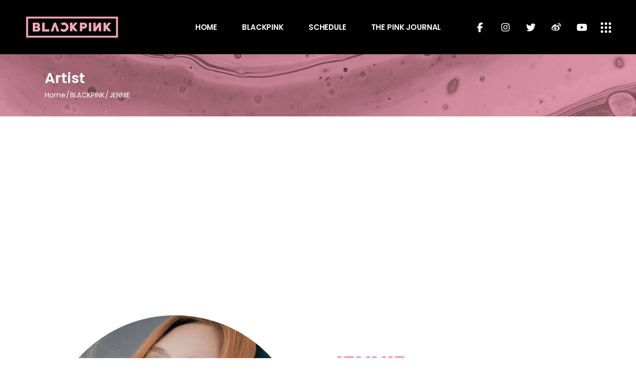

--- FILE ---
content_type: text/html; charset=UTF-8
request_url: https://blackpink.cafe/artist/jennie/
body_size: 23272
content:
<!DOCTYPE html>
<html lang="en">
<head>
	<meta charset="UTF-8">
	<meta name="viewport" content="width=device-width, initial-scale=1, user-scalable=yes">
	<link rel="profile" href="https://gmpg.org/xfn/11">
	
	
	<title>JENNIE &#8211; BLACKPINK CAF&Eacute;</title>
<meta name='robots' content='max-image-preview:large' />
	<style>img:is([sizes="auto" i], [sizes^="auto," i]) { contain-intrinsic-size: 3000px 1500px }</style>
	<link rel='dns-prefetch' href='//www.googletagmanager.com' />
<link rel='dns-prefetch' href='//fonts.googleapis.com' />
<link rel='dns-prefetch' href='//pagead2.googlesyndication.com' />
<link rel="alternate" type="application/rss+xml" title="BLACKPINK CAF&Eacute; &raquo; Feed" href="https://blackpink.cafe/feed/" />
<link rel="alternate" type="application/rss+xml" title="BLACKPINK CAF&Eacute; &raquo; Comments Feed" href="https://blackpink.cafe/comments/feed/" />
<link rel="alternate" type="application/rss+xml" title="BLACKPINK CAF&Eacute; &raquo; JENNIE Album Artist Feed" href="https://blackpink.cafe/artist/jennie/feed/" />
<script type="text/javascript">
/* <![CDATA[ */
window._wpemojiSettings = {"baseUrl":"https:\/\/s.w.org\/images\/core\/emoji\/16.0.1\/72x72\/","ext":".png","svgUrl":"https:\/\/s.w.org\/images\/core\/emoji\/16.0.1\/svg\/","svgExt":".svg","source":{"concatemoji":"https:\/\/blackpink.cafe\/wp-includes\/js\/wp-emoji-release.min.js?ver=6.8.3"}};
/*! This file is auto-generated */
!function(s,n){var o,i,e;function c(e){try{var t={supportTests:e,timestamp:(new Date).valueOf()};sessionStorage.setItem(o,JSON.stringify(t))}catch(e){}}function p(e,t,n){e.clearRect(0,0,e.canvas.width,e.canvas.height),e.fillText(t,0,0);var t=new Uint32Array(e.getImageData(0,0,e.canvas.width,e.canvas.height).data),a=(e.clearRect(0,0,e.canvas.width,e.canvas.height),e.fillText(n,0,0),new Uint32Array(e.getImageData(0,0,e.canvas.width,e.canvas.height).data));return t.every(function(e,t){return e===a[t]})}function u(e,t){e.clearRect(0,0,e.canvas.width,e.canvas.height),e.fillText(t,0,0);for(var n=e.getImageData(16,16,1,1),a=0;a<n.data.length;a++)if(0!==n.data[a])return!1;return!0}function f(e,t,n,a){switch(t){case"flag":return n(e,"\ud83c\udff3\ufe0f\u200d\u26a7\ufe0f","\ud83c\udff3\ufe0f\u200b\u26a7\ufe0f")?!1:!n(e,"\ud83c\udde8\ud83c\uddf6","\ud83c\udde8\u200b\ud83c\uddf6")&&!n(e,"\ud83c\udff4\udb40\udc67\udb40\udc62\udb40\udc65\udb40\udc6e\udb40\udc67\udb40\udc7f","\ud83c\udff4\u200b\udb40\udc67\u200b\udb40\udc62\u200b\udb40\udc65\u200b\udb40\udc6e\u200b\udb40\udc67\u200b\udb40\udc7f");case"emoji":return!a(e,"\ud83e\udedf")}return!1}function g(e,t,n,a){var r="undefined"!=typeof WorkerGlobalScope&&self instanceof WorkerGlobalScope?new OffscreenCanvas(300,150):s.createElement("canvas"),o=r.getContext("2d",{willReadFrequently:!0}),i=(o.textBaseline="top",o.font="600 32px Arial",{});return e.forEach(function(e){i[e]=t(o,e,n,a)}),i}function t(e){var t=s.createElement("script");t.src=e,t.defer=!0,s.head.appendChild(t)}"undefined"!=typeof Promise&&(o="wpEmojiSettingsSupports",i=["flag","emoji"],n.supports={everything:!0,everythingExceptFlag:!0},e=new Promise(function(e){s.addEventListener("DOMContentLoaded",e,{once:!0})}),new Promise(function(t){var n=function(){try{var e=JSON.parse(sessionStorage.getItem(o));if("object"==typeof e&&"number"==typeof e.timestamp&&(new Date).valueOf()<e.timestamp+604800&&"object"==typeof e.supportTests)return e.supportTests}catch(e){}return null}();if(!n){if("undefined"!=typeof Worker&&"undefined"!=typeof OffscreenCanvas&&"undefined"!=typeof URL&&URL.createObjectURL&&"undefined"!=typeof Blob)try{var e="postMessage("+g.toString()+"("+[JSON.stringify(i),f.toString(),p.toString(),u.toString()].join(",")+"));",a=new Blob([e],{type:"text/javascript"}),r=new Worker(URL.createObjectURL(a),{name:"wpTestEmojiSupports"});return void(r.onmessage=function(e){c(n=e.data),r.terminate(),t(n)})}catch(e){}c(n=g(i,f,p,u))}t(n)}).then(function(e){for(var t in e)n.supports[t]=e[t],n.supports.everything=n.supports.everything&&n.supports[t],"flag"!==t&&(n.supports.everythingExceptFlag=n.supports.everythingExceptFlag&&n.supports[t]);n.supports.everythingExceptFlag=n.supports.everythingExceptFlag&&!n.supports.flag,n.DOMReady=!1,n.readyCallback=function(){n.DOMReady=!0}}).then(function(){return e}).then(function(){var e;n.supports.everything||(n.readyCallback(),(e=n.source||{}).concatemoji?t(e.concatemoji):e.wpemoji&&e.twemoji&&(t(e.twemoji),t(e.wpemoji)))}))}((window,document),window._wpemojiSettings);
/* ]]> */
</script>
<link rel='stylesheet' id='elegant-icons-css' href='https://blackpink.cafe/wp-content/plugins/neobeat-core/inc/icons/elegant-icons/assets/css/elegant-icons.min.css?ver=1.2.6' type='text/css' media='all' />
<link rel='stylesheet' id='font-awesome-css' href='https://blackpink.cafe/wp-content/plugins/neobeat-core/inc/icons/font-awesome/assets/css/all.min.css?ver=1.2.6' type='text/css' media='all' />
<link rel='stylesheet' id='ionicons-css' href='https://blackpink.cafe/wp-content/plugins/neobeat-core/inc/icons/ionicons/assets/css/ionicons.min.css?ver=1.2.6' type='text/css' media='all' />
<style id='wp-emoji-styles-inline-css' type='text/css'>

	img.wp-smiley, img.emoji {
		display: inline !important;
		border: none !important;
		box-shadow: none !important;
		height: 1em !important;
		width: 1em !important;
		margin: 0 0.07em !important;
		vertical-align: -0.1em !important;
		background: none !important;
		padding: 0 !important;
	}
</style>
<link rel='stylesheet' id='wp-block-library-css' href='https://blackpink.cafe/wp-includes/css/dist/block-library/style.min.css?ver=6.8.3' type='text/css' media='all' />
<style id='classic-theme-styles-inline-css' type='text/css'>
/*! This file is auto-generated */
.wp-block-button__link{color:#fff;background-color:#32373c;border-radius:9999px;box-shadow:none;text-decoration:none;padding:calc(.667em + 2px) calc(1.333em + 2px);font-size:1.125em}.wp-block-file__button{background:#32373c;color:#fff;text-decoration:none}
</style>
<style id='global-styles-inline-css' type='text/css'>
:root{--wp--preset--aspect-ratio--square: 1;--wp--preset--aspect-ratio--4-3: 4/3;--wp--preset--aspect-ratio--3-4: 3/4;--wp--preset--aspect-ratio--3-2: 3/2;--wp--preset--aspect-ratio--2-3: 2/3;--wp--preset--aspect-ratio--16-9: 16/9;--wp--preset--aspect-ratio--9-16: 9/16;--wp--preset--color--black: #000000;--wp--preset--color--cyan-bluish-gray: #abb8c3;--wp--preset--color--white: #ffffff;--wp--preset--color--pale-pink: #f78da7;--wp--preset--color--vivid-red: #cf2e2e;--wp--preset--color--luminous-vivid-orange: #ff6900;--wp--preset--color--luminous-vivid-amber: #fcb900;--wp--preset--color--light-green-cyan: #7bdcb5;--wp--preset--color--vivid-green-cyan: #00d084;--wp--preset--color--pale-cyan-blue: #8ed1fc;--wp--preset--color--vivid-cyan-blue: #0693e3;--wp--preset--color--vivid-purple: #9b51e0;--wp--preset--gradient--vivid-cyan-blue-to-vivid-purple: linear-gradient(135deg,rgba(6,147,227,1) 0%,rgb(155,81,224) 100%);--wp--preset--gradient--light-green-cyan-to-vivid-green-cyan: linear-gradient(135deg,rgb(122,220,180) 0%,rgb(0,208,130) 100%);--wp--preset--gradient--luminous-vivid-amber-to-luminous-vivid-orange: linear-gradient(135deg,rgba(252,185,0,1) 0%,rgba(255,105,0,1) 100%);--wp--preset--gradient--luminous-vivid-orange-to-vivid-red: linear-gradient(135deg,rgba(255,105,0,1) 0%,rgb(207,46,46) 100%);--wp--preset--gradient--very-light-gray-to-cyan-bluish-gray: linear-gradient(135deg,rgb(238,238,238) 0%,rgb(169,184,195) 100%);--wp--preset--gradient--cool-to-warm-spectrum: linear-gradient(135deg,rgb(74,234,220) 0%,rgb(151,120,209) 20%,rgb(207,42,186) 40%,rgb(238,44,130) 60%,rgb(251,105,98) 80%,rgb(254,248,76) 100%);--wp--preset--gradient--blush-light-purple: linear-gradient(135deg,rgb(255,206,236) 0%,rgb(152,150,240) 100%);--wp--preset--gradient--blush-bordeaux: linear-gradient(135deg,rgb(254,205,165) 0%,rgb(254,45,45) 50%,rgb(107,0,62) 100%);--wp--preset--gradient--luminous-dusk: linear-gradient(135deg,rgb(255,203,112) 0%,rgb(199,81,192) 50%,rgb(65,88,208) 100%);--wp--preset--gradient--pale-ocean: linear-gradient(135deg,rgb(255,245,203) 0%,rgb(182,227,212) 50%,rgb(51,167,181) 100%);--wp--preset--gradient--electric-grass: linear-gradient(135deg,rgb(202,248,128) 0%,rgb(113,206,126) 100%);--wp--preset--gradient--midnight: linear-gradient(135deg,rgb(2,3,129) 0%,rgb(40,116,252) 100%);--wp--preset--font-size--small: 13px;--wp--preset--font-size--medium: 20px;--wp--preset--font-size--large: 36px;--wp--preset--font-size--x-large: 42px;--wp--preset--spacing--20: 0.44rem;--wp--preset--spacing--30: 0.67rem;--wp--preset--spacing--40: 1rem;--wp--preset--spacing--50: 1.5rem;--wp--preset--spacing--60: 2.25rem;--wp--preset--spacing--70: 3.38rem;--wp--preset--spacing--80: 5.06rem;--wp--preset--shadow--natural: 6px 6px 9px rgba(0, 0, 0, 0.2);--wp--preset--shadow--deep: 12px 12px 50px rgba(0, 0, 0, 0.4);--wp--preset--shadow--sharp: 6px 6px 0px rgba(0, 0, 0, 0.2);--wp--preset--shadow--outlined: 6px 6px 0px -3px rgba(255, 255, 255, 1), 6px 6px rgba(0, 0, 0, 1);--wp--preset--shadow--crisp: 6px 6px 0px rgba(0, 0, 0, 1);}:where(.is-layout-flex){gap: 0.5em;}:where(.is-layout-grid){gap: 0.5em;}body .is-layout-flex{display: flex;}.is-layout-flex{flex-wrap: wrap;align-items: center;}.is-layout-flex > :is(*, div){margin: 0;}body .is-layout-grid{display: grid;}.is-layout-grid > :is(*, div){margin: 0;}:where(.wp-block-columns.is-layout-flex){gap: 2em;}:where(.wp-block-columns.is-layout-grid){gap: 2em;}:where(.wp-block-post-template.is-layout-flex){gap: 1.25em;}:where(.wp-block-post-template.is-layout-grid){gap: 1.25em;}.has-black-color{color: var(--wp--preset--color--black) !important;}.has-cyan-bluish-gray-color{color: var(--wp--preset--color--cyan-bluish-gray) !important;}.has-white-color{color: var(--wp--preset--color--white) !important;}.has-pale-pink-color{color: var(--wp--preset--color--pale-pink) !important;}.has-vivid-red-color{color: var(--wp--preset--color--vivid-red) !important;}.has-luminous-vivid-orange-color{color: var(--wp--preset--color--luminous-vivid-orange) !important;}.has-luminous-vivid-amber-color{color: var(--wp--preset--color--luminous-vivid-amber) !important;}.has-light-green-cyan-color{color: var(--wp--preset--color--light-green-cyan) !important;}.has-vivid-green-cyan-color{color: var(--wp--preset--color--vivid-green-cyan) !important;}.has-pale-cyan-blue-color{color: var(--wp--preset--color--pale-cyan-blue) !important;}.has-vivid-cyan-blue-color{color: var(--wp--preset--color--vivid-cyan-blue) !important;}.has-vivid-purple-color{color: var(--wp--preset--color--vivid-purple) !important;}.has-black-background-color{background-color: var(--wp--preset--color--black) !important;}.has-cyan-bluish-gray-background-color{background-color: var(--wp--preset--color--cyan-bluish-gray) !important;}.has-white-background-color{background-color: var(--wp--preset--color--white) !important;}.has-pale-pink-background-color{background-color: var(--wp--preset--color--pale-pink) !important;}.has-vivid-red-background-color{background-color: var(--wp--preset--color--vivid-red) !important;}.has-luminous-vivid-orange-background-color{background-color: var(--wp--preset--color--luminous-vivid-orange) !important;}.has-luminous-vivid-amber-background-color{background-color: var(--wp--preset--color--luminous-vivid-amber) !important;}.has-light-green-cyan-background-color{background-color: var(--wp--preset--color--light-green-cyan) !important;}.has-vivid-green-cyan-background-color{background-color: var(--wp--preset--color--vivid-green-cyan) !important;}.has-pale-cyan-blue-background-color{background-color: var(--wp--preset--color--pale-cyan-blue) !important;}.has-vivid-cyan-blue-background-color{background-color: var(--wp--preset--color--vivid-cyan-blue) !important;}.has-vivid-purple-background-color{background-color: var(--wp--preset--color--vivid-purple) !important;}.has-black-border-color{border-color: var(--wp--preset--color--black) !important;}.has-cyan-bluish-gray-border-color{border-color: var(--wp--preset--color--cyan-bluish-gray) !important;}.has-white-border-color{border-color: var(--wp--preset--color--white) !important;}.has-pale-pink-border-color{border-color: var(--wp--preset--color--pale-pink) !important;}.has-vivid-red-border-color{border-color: var(--wp--preset--color--vivid-red) !important;}.has-luminous-vivid-orange-border-color{border-color: var(--wp--preset--color--luminous-vivid-orange) !important;}.has-luminous-vivid-amber-border-color{border-color: var(--wp--preset--color--luminous-vivid-amber) !important;}.has-light-green-cyan-border-color{border-color: var(--wp--preset--color--light-green-cyan) !important;}.has-vivid-green-cyan-border-color{border-color: var(--wp--preset--color--vivid-green-cyan) !important;}.has-pale-cyan-blue-border-color{border-color: var(--wp--preset--color--pale-cyan-blue) !important;}.has-vivid-cyan-blue-border-color{border-color: var(--wp--preset--color--vivid-cyan-blue) !important;}.has-vivid-purple-border-color{border-color: var(--wp--preset--color--vivid-purple) !important;}.has-vivid-cyan-blue-to-vivid-purple-gradient-background{background: var(--wp--preset--gradient--vivid-cyan-blue-to-vivid-purple) !important;}.has-light-green-cyan-to-vivid-green-cyan-gradient-background{background: var(--wp--preset--gradient--light-green-cyan-to-vivid-green-cyan) !important;}.has-luminous-vivid-amber-to-luminous-vivid-orange-gradient-background{background: var(--wp--preset--gradient--luminous-vivid-amber-to-luminous-vivid-orange) !important;}.has-luminous-vivid-orange-to-vivid-red-gradient-background{background: var(--wp--preset--gradient--luminous-vivid-orange-to-vivid-red) !important;}.has-very-light-gray-to-cyan-bluish-gray-gradient-background{background: var(--wp--preset--gradient--very-light-gray-to-cyan-bluish-gray) !important;}.has-cool-to-warm-spectrum-gradient-background{background: var(--wp--preset--gradient--cool-to-warm-spectrum) !important;}.has-blush-light-purple-gradient-background{background: var(--wp--preset--gradient--blush-light-purple) !important;}.has-blush-bordeaux-gradient-background{background: var(--wp--preset--gradient--blush-bordeaux) !important;}.has-luminous-dusk-gradient-background{background: var(--wp--preset--gradient--luminous-dusk) !important;}.has-pale-ocean-gradient-background{background: var(--wp--preset--gradient--pale-ocean) !important;}.has-electric-grass-gradient-background{background: var(--wp--preset--gradient--electric-grass) !important;}.has-midnight-gradient-background{background: var(--wp--preset--gradient--midnight) !important;}.has-small-font-size{font-size: var(--wp--preset--font-size--small) !important;}.has-medium-font-size{font-size: var(--wp--preset--font-size--medium) !important;}.has-large-font-size{font-size: var(--wp--preset--font-size--large) !important;}.has-x-large-font-size{font-size: var(--wp--preset--font-size--x-large) !important;}
:where(.wp-block-post-template.is-layout-flex){gap: 1.25em;}:where(.wp-block-post-template.is-layout-grid){gap: 1.25em;}
:where(.wp-block-columns.is-layout-flex){gap: 2em;}:where(.wp-block-columns.is-layout-grid){gap: 2em;}
:root :where(.wp-block-pullquote){font-size: 1.5em;line-height: 1.6;}
</style>
<link rel='stylesheet' id='contact-form-7-css' href='https://blackpink.cafe/wp-content/plugins/contact-form-7/includes/css/styles.css?ver=6.1.4' type='text/css' media='all' />
<link rel='stylesheet' id='qi-addons-for-elementor-grid-style-css' href='https://blackpink.cafe/wp-content/plugins/qi-addons-for-elementor/assets/css/grid.min.css?ver=1.9.5' type='text/css' media='all' />
<link rel='stylesheet' id='qi-addons-for-elementor-helper-parts-style-css' href='https://blackpink.cafe/wp-content/plugins/qi-addons-for-elementor/assets/css/helper-parts.min.css?ver=1.9.5' type='text/css' media='all' />
<link rel='stylesheet' id='qi-addons-for-elementor-style-css' href='https://blackpink.cafe/wp-content/plugins/qi-addons-for-elementor/assets/css/main.min.css?ver=1.9.5' type='text/css' media='all' />
<link rel='stylesheet' id='perfect-scrollbar-css' href='https://blackpink.cafe/wp-content/plugins/neobeat-core/assets/plugins/perfect-scrollbar/perfect-scrollbar.css?ver=6.8.3' type='text/css' media='all' />
<link rel='stylesheet' id='swiper-css' href='https://blackpink.cafe/wp-content/plugins/qi-addons-for-elementor/assets/plugins/swiper/5.4.5/swiper.min.css?ver=5.4.5' type='text/css' media='all' />
<link rel='stylesheet' id='neobeat-main-css' href='https://blackpink.cafe/wp-content/themes/neobeat/assets/css/main.min.css?ver=6.8.3' type='text/css' media='all' />
<link rel='stylesheet' id='neobeat-core-style-css' href='https://blackpink.cafe/wp-content/plugins/neobeat-core/assets/css/neobeat-core.min.css?ver=6.8.3' type='text/css' media='all' />
<link rel='stylesheet' id='magnific-popup-css' href='https://blackpink.cafe/wp-content/themes/neobeat/assets/plugins/magnific-popup/magnific-popup.css?ver=6.8.3' type='text/css' media='all' />
<link rel='stylesheet' id='neobeat-google-fonts-css' href='https://fonts.googleapis.com/css?family=Poppins%3A300%2C400%2C500%2C600%2C700&#038;subset=latin-ext&#038;ver=1.0.0' type='text/css' media='all' />
<link rel='stylesheet' id='neobeat-style-css' href='https://blackpink.cafe/wp-content/themes/neobeat/style.css?ver=6.8.3' type='text/css' media='all' />
<style id='neobeat-style-inline-css' type='text/css'>
@media only screen and (max-width: 680px){h2 { font-size: 40px;}}#qodef-page-footer-top-area { background-color: #000000;}#qodef-page-footer-bottom-area { background-color: #000000;}.qodef-fullscreen-menu-holder { background-image: url(https://blackpink.cafe/wp-content/uploads/2020/03/fullsc-meni.jpg);}#qodef-page-header .widget_icl_lang_sel_widget .wpml-ls-legacy-dropdown .wpml-ls-item-toggle:hover, #qodef-page-header .widget_icl_lang_sel_widget .wpml-ls-legacy-dropdown-click .wpml-ls-item-toggle:hover, #qodef-page-header .widget_icl_lang_sel_widget .wpml-ls-legacy-dropdown .wpml-ls-sub-menu .wpml-ls-item a:hover, #qodef-page-header .widget_icl_lang_sel_widget .wpml-ls-legacy-dropdown-click .wpml-ls-sub-menu .wpml-ls-item a:hover, #qodef-page-header .widget_icl_lang_sel_widget .wpml-ls-legacy-list-horizontal ul li a:hover, #qodef-page-header .widget_icl_lang_sel_widget .wpml-ls-legacy-list-vertical ul li a:hover, #qodef-page-mobile-header .widget_icl_lang_sel_widget .wpml-ls-legacy-dropdown .wpml-ls-item-toggle:hover, #qodef-page-mobile-header .widget_icl_lang_sel_widget .wpml-ls-legacy-dropdown-click .wpml-ls-item-toggle:hover, #qodef-page-mobile-header .widget_icl_lang_sel_widget .wpml-ls-legacy-dropdown .wpml-ls-sub-menu .wpml-ls-item a:hover, #qodef-page-mobile-header .widget_icl_lang_sel_widget .wpml-ls-legacy-dropdown-click .wpml-ls-sub-menu .wpml-ls-item a:hover, #qodef-page-mobile-header .widget_icl_lang_sel_widget .wpml-ls-legacy-list-horizontal ul li a:hover, #qodef-page-mobile-header .widget_icl_lang_sel_widget .wpml-ls-legacy-list-vertical ul li a:hover, #qodef-page-sidebar .widget_icl_lang_sel_widget .wpml-ls-legacy-dropdown .wpml-ls-item-toggle:hover, #qodef-page-sidebar .widget_icl_lang_sel_widget .wpml-ls-legacy-dropdown-click .wpml-ls-item-toggle:hover, #qodef-page-sidebar .widget_icl_lang_sel_widget .wpml-ls-legacy-dropdown .wpml-ls-sub-menu .wpml-ls-item a:hover, #qodef-page-sidebar .widget_icl_lang_sel_widget .wpml-ls-legacy-dropdown-click .wpml-ls-sub-menu .wpml-ls-item a:hover, #qodef-page-sidebar .widget_icl_lang_sel_widget .wpml-ls-legacy-list-horizontal ul li a:hover, #qodef-page-sidebar .widget_icl_lang_sel_widget .wpml-ls-legacy-list-vertical ul li a:hover, #qodef-page-footer .widget_icl_lang_sel_widget .wpml-ls-legacy-dropdown .wpml-ls-item-toggle:hover, #qodef-page-footer .widget_icl_lang_sel_widget .wpml-ls-legacy-dropdown-click .wpml-ls-item-toggle:hover, #qodef-page-footer .widget_icl_lang_sel_widget .wpml-ls-legacy-dropdown .wpml-ls-sub-menu .wpml-ls-item a:hover, #qodef-page-footer .widget_icl_lang_sel_widget .wpml-ls-legacy-dropdown-click .wpml-ls-sub-menu .wpml-ls-item a:hover, #qodef-side-area .widget_icl_lang_sel_widget .wpml-ls-legacy-dropdown .wpml-ls-item-toggle:hover, #qodef-side-area .widget_icl_lang_sel_widget .wpml-ls-legacy-dropdown-click .wpml-ls-item-toggle:hover, #qodef-side-area .widget_icl_lang_sel_widget .wpml-ls-legacy-dropdown .wpml-ls-sub-menu .wpml-ls-item a:hover, #qodef-side-area .widget_icl_lang_sel_widget .wpml-ls-legacy-dropdown-click .wpml-ls-sub-menu .wpml-ls-item a:hover, .qodef-blog .qodef-blog-item.format-quote .qodef-e-quote:before, .wp-block-button.is-style-outline .wp-block-button__link, .wp-block-archives li a:hover, .wp-block-categories li a:hover, .wp-block-latest-posts li a:hover, #qodef-top-area .qodef-woo-dropdown-cart .qodef-woo-dropdown-items a:hover, .qodef-search-cover input[type=text], .qodef-search-cover input[type=text]:focus, .qodef-search-cover .qodef-search-close, .qodef-search-cover .qodef-search-close:hover, .qodef-banner .qodef-m-subtitle, .qodef-banner span.qodef-m-subtitle, .qodef-banner .qodef-m-text-field, .qodef-button.qodef-layout--outlined, #qodef-page-spinner .qodef-m-inner { color: #000000;}.qodef-blog .qodef-blog-item.format-link .qodef-e-link, .qodef-footer--light #qodef-page-footer-top-area, .qodef-footer--light #qodef-page-footer-bottom-area, .wp-block-button.is-style-outline .wp-block-button__link:hover, .has-primary-background-color, .qodef-contact-form-7 .qodef-skin--light button:hover, .qodef-testimonials-list .swiper-pagination-bullets .swiper-pagination-bullet:after, .qodef-button.qodef-layout--outlined:hover, .qodef-icon-holder.qodef-layout--circle, .qodef-icon-holder.qodef-layout--square, #multiscroll-nav a.active span, #qodef-page-spinner.qodef-layout--progress-bar .qodef-m-spinner-line-front, .widget.widget_neobeat_core_social_icons_group .qodef-icon-holder.qodef-layout--circle { background-color: #000000;}.wp-block-button.is-style-outline .wp-block-button__link, .wp-block-button.is-style-outline .wp-block-button__link:hover, .qodef-contact-form-7 .qodef-skin--light button:hover, .qodef-button.qodef-layout--outlined, .qodef-button.qodef-layout--outlined:hover { border-color: #000000;}.qodef-header-navigation>ul>li>a { color: #ffffff;}.qodef-header-navigation>ul:hover>li:hover>a { color: #f5a6ba;}.qodef-header-navigation ul li.qodef-menu-item--narrow ul li a { color: rgb(0,0,0);}.qodef-header-navigation ul li.qodef-menu-item--narrow ul li a:hover { color: #f5a6ba;}.qodef-header-navigation ul li.qodef-menu-item--wide .qodef-drop-down-second .qodef-drop-down-second-inner>ul>li>a { color: rgb(0,0,0);}.qodef-header-navigation ul li.qodef-menu-item--wide .qodef-drop-down-second .qodef-drop-down-second-inner ul li ul li a { color: rgb(0,0,0);}.qodef-header-navigation ul li.qodef-menu-item--wide .qodef-drop-down-second .qodef-drop-down-second-inner ul li ul li a:hover { color: #f5a6ba;}.qodef-header-navigation > ul >li.current-menu-ancestor > a, .qodef-header-navigation > ul >li.current-menu-item > a { color: #f5a6ba;}.qodef-menu-item--narrow .qodef-drop-down-second ul li.current-menu-ancestor > a, .qodef-menu-item--narrow .qodef-drop-down-second ul li.current-menu-item > a, .qodef-header-navigation ul li.qodef-menu-item--narrow ul li.current-menu-ancestor>a, .qodef-header-navigation ul li.qodef-menu-item--narrow ul li.current-menu-item>a { color: #f5a6ba;}.qodef-menu-item--wide .qodef-drop-down-second .qodef-drop-down-second-inner > ul > li.current-menu-ancestor > a, .qodef-menu-item--wide .qodef-drop-down-second .qodef-drop-down-second-inner > ul > li.current-menu-item > a { color: #f5a6ba;}.qodef-menu-item--wide .qodef-drop-down-second ul li ul li.current-menu-ancestor > a, .qodef-menu-item--wide .qodef-drop-down-second ul li ul li.current-menu-item > a, .qodef-header-navigation ul li.qodef-menu-item--wide .qodef-drop-down-second .qodef-drop-down-second-inner ul li.current-menu-item a { color: #f5a6ba;}.qodef-side-area-opener { color: #ffffff;}#qodef-side-area-close { color: #ffffff;}#qodef-side-area { background-color: #f5a6ba;}.qodef-page-title { height: 125px;background-image: url(https://blackpink.cafe/wp-content/uploads/2021/08/blackpink-title-area.jpg);}.qodef-page-title .qodef-m-title,.qodef-page-title .qodef-breadcrumbs span, .qodef-page-title .qodef-breadcrumbs a { color: #ffffff;}@media only screen and (max-width: 1024px) { .qodef-page-title { height: 125px;}}p { color: #000000;}h1 { color: #f5a6ba;}h2 { color: #f5a6ba;}h3 { color: #f5a6ba;}h4 { color: #f5a6ba;}h5 { color: #f5a6ba;}h6 { color: #f5a6ba;}a, p a { color: #f5a6ba;}a:hover, p a:hover { color: #000000;}.qodef-header--standard #qodef-page-header { background-color: #000000;}
</style>
<link rel='stylesheet' id='select2-css' href='https://blackpink.cafe/wp-content/plugins/qode-framework/inc/common/assets/plugins/select2/select2.min.css?ver=6.8.3' type='text/css' media='all' />
<link rel='stylesheet' id='neobeat-core-dashboard-style-css' href='https://blackpink.cafe/wp-content/plugins/neobeat-core/inc/core-dashboard/assets/css/core-dashboard.min.css?ver=6.8.3' type='text/css' media='all' />
<script type="text/javascript" src="https://blackpink.cafe/wp-includes/js/jquery/jquery.min.js?ver=3.7.1" id="jquery-core-js"></script>
<script type="text/javascript" src="https://blackpink.cafe/wp-includes/js/jquery/jquery-migrate.min.js?ver=3.4.1" id="jquery-migrate-js"></script>

<!-- Google tag (gtag.js) snippet added by Site Kit -->
<!-- Google Analytics snippet added by Site Kit -->
<script type="text/javascript" src="https://www.googletagmanager.com/gtag/js?id=G-E0PYZWKCBE" id="google_gtagjs-js" async></script>
<script type="text/javascript" id="google_gtagjs-js-after">
/* <![CDATA[ */
window.dataLayer = window.dataLayer || [];function gtag(){dataLayer.push(arguments);}
gtag("set","linker",{"domains":["blackpink.cafe"]});
gtag("js", new Date());
gtag("set", "developer_id.dZTNiMT", true);
gtag("config", "G-E0PYZWKCBE");
/* ]]> */
</script>
<link rel="https://api.w.org/" href="https://blackpink.cafe/wp-json/" /><link rel="EditURI" type="application/rsd+xml" title="RSD" href="https://blackpink.cafe/xmlrpc.php?rsd" />
<meta name="generator" content="WordPress 6.8.3" />
<meta name="generator" content="Site Kit by Google 1.167.0" /><!-- Google Tag Manager -->
<script>(function(w,d,s,l,i){w[l]=w[l]||[];w[l].push({'gtm.start':
new Date().getTime(),event:'gtm.js'});var f=d.getElementsByTagName(s)[0],
j=d.createElement(s),dl=l!='dataLayer'?'&l='+l:'';j.async=true;j.src=
'https://www.googletagmanager.com/gtm.js?id='+i+dl;f.parentNode.insertBefore(j,f);
})(window,document,'script','dataLayer','GTM-K2F67PV');</script>
<!-- End Google Tag Manager -->

<script async src="https://pagead2.googlesyndication.com/pagead/js/adsbygoogle.js?client=ca-pub-7015202212063380"
     crossorigin="anonymous"></script>
<!-- Google AdSense meta tags added by Site Kit -->
<meta name="google-adsense-platform-account" content="ca-host-pub-2644536267352236">
<meta name="google-adsense-platform-domain" content="sitekit.withgoogle.com">
<!-- End Google AdSense meta tags added by Site Kit -->
<meta name="generator" content="Elementor 3.33.4; features: additional_custom_breakpoints; settings: css_print_method-internal, google_font-enabled, font_display-auto">
			<style>
				.e-con.e-parent:nth-of-type(n+4):not(.e-lazyloaded):not(.e-no-lazyload),
				.e-con.e-parent:nth-of-type(n+4):not(.e-lazyloaded):not(.e-no-lazyload) * {
					background-image: none !important;
				}
				@media screen and (max-height: 1024px) {
					.e-con.e-parent:nth-of-type(n+3):not(.e-lazyloaded):not(.e-no-lazyload),
					.e-con.e-parent:nth-of-type(n+3):not(.e-lazyloaded):not(.e-no-lazyload) * {
						background-image: none !important;
					}
				}
				@media screen and (max-height: 640px) {
					.e-con.e-parent:nth-of-type(n+2):not(.e-lazyloaded):not(.e-no-lazyload),
					.e-con.e-parent:nth-of-type(n+2):not(.e-lazyloaded):not(.e-no-lazyload) * {
						background-image: none !important;
					}
				}
			</style>
			
<!-- Google AdSense snippet added by Site Kit -->
<script type="text/javascript" async="async" src="https://pagead2.googlesyndication.com/pagead/js/adsbygoogle.js?client=ca-pub-7015202212063380&amp;host=ca-host-pub-2644536267352236" crossorigin="anonymous"></script>

<!-- End Google AdSense snippet added by Site Kit -->
<meta name="generator" content="Powered by Slider Revolution 6.7.34 - responsive, Mobile-Friendly Slider Plugin for WordPress with comfortable drag and drop interface." />
<link rel="icon" href="https://blackpink.cafe/wp-content/uploads/2021/08/icon-100x100.png" sizes="32x32" />
<link rel="icon" href="https://blackpink.cafe/wp-content/uploads/2021/08/icon-300x300.png" sizes="192x192" />
<link rel="apple-touch-icon" href="https://blackpink.cafe/wp-content/uploads/2021/08/icon-300x300.png" />
<meta name="msapplication-TileImage" content="https://blackpink.cafe/wp-content/uploads/2021/08/icon-300x300.png" />
<script>function setREVStartSize(e){
			//window.requestAnimationFrame(function() {
				window.RSIW = window.RSIW===undefined ? window.innerWidth : window.RSIW;
				window.RSIH = window.RSIH===undefined ? window.innerHeight : window.RSIH;
				try {
					var pw = document.getElementById(e.c).parentNode.offsetWidth,
						newh;
					pw = pw===0 || isNaN(pw) || (e.l=="fullwidth" || e.layout=="fullwidth") ? window.RSIW : pw;
					e.tabw = e.tabw===undefined ? 0 : parseInt(e.tabw);
					e.thumbw = e.thumbw===undefined ? 0 : parseInt(e.thumbw);
					e.tabh = e.tabh===undefined ? 0 : parseInt(e.tabh);
					e.thumbh = e.thumbh===undefined ? 0 : parseInt(e.thumbh);
					e.tabhide = e.tabhide===undefined ? 0 : parseInt(e.tabhide);
					e.thumbhide = e.thumbhide===undefined ? 0 : parseInt(e.thumbhide);
					e.mh = e.mh===undefined || e.mh=="" || e.mh==="auto" ? 0 : parseInt(e.mh,0);
					if(e.layout==="fullscreen" || e.l==="fullscreen")
						newh = Math.max(e.mh,window.RSIH);
					else{
						e.gw = Array.isArray(e.gw) ? e.gw : [e.gw];
						for (var i in e.rl) if (e.gw[i]===undefined || e.gw[i]===0) e.gw[i] = e.gw[i-1];
						e.gh = e.el===undefined || e.el==="" || (Array.isArray(e.el) && e.el.length==0)? e.gh : e.el;
						e.gh = Array.isArray(e.gh) ? e.gh : [e.gh];
						for (var i in e.rl) if (e.gh[i]===undefined || e.gh[i]===0) e.gh[i] = e.gh[i-1];
											
						var nl = new Array(e.rl.length),
							ix = 0,
							sl;
						e.tabw = e.tabhide>=pw ? 0 : e.tabw;
						e.thumbw = e.thumbhide>=pw ? 0 : e.thumbw;
						e.tabh = e.tabhide>=pw ? 0 : e.tabh;
						e.thumbh = e.thumbhide>=pw ? 0 : e.thumbh;
						for (var i in e.rl) nl[i] = e.rl[i]<window.RSIW ? 0 : e.rl[i];
						sl = nl[0];
						for (var i in nl) if (sl>nl[i] && nl[i]>0) { sl = nl[i]; ix=i;}
						var m = pw>(e.gw[ix]+e.tabw+e.thumbw) ? 1 : (pw-(e.tabw+e.thumbw)) / (e.gw[ix]);
						newh =  (e.gh[ix] * m) + (e.tabh + e.thumbh);
					}
					var el = document.getElementById(e.c);
					if (el!==null && el) el.style.height = newh+"px";
					el = document.getElementById(e.c+"_wrapper");
					if (el!==null && el) {
						el.style.height = newh+"px";
						el.style.display = "block";
					}
				} catch(e){
					console.log("Failure at Presize of Slider:" + e)
				}
			//});
		  };</script>
		<style type="text/css" id="wp-custom-css">
			/*GENERAL*/
body {
	color: #000000;
	background-position: center center;
}

.qodef-header-sticky {
	background-color: #000000;
}

.elementor a:hover {
	color: #000000;
}

/* MENU FIX */
.qodef-header-navigation>ul:hover>li>a {    color: white;
}

.qodef-header-navigation>ul:hover>li:hover>a {
    color: #f5a6ba;
}

.qodef-header-navigation .sub-menu > .menu-item a:hover {
    color: #f5a6ba !important;
}

.qodef-header-navigation ul li.qodef-menu-item--wide .qodef-drop-down-second .qodef-drop-down-second-inner>ul>li>a {
	color: #000000;
}

.qodef-header-navigation ul li.qodef-menu-item--wide .qodef-drop-down-second .qodef-drop-down-second-inner ul li a {
	color: #000000;
}

.qodef-header-navigation ul li.qodef-menu-item--wide .qodef-drop-down-second .qodef-drop-down-second-inner ul li.current-menu-item a {
	color: #f5a6ba;
}

.qodef-header-navigation ul li.qodef-menu-item--narrow ul li a {
	color: #000000;
}

.qodef-header-navigation ul li.qodef-menu-item--narrow ul li.current-menu-ancestor>a, .qodef-header-navigation ul li.qodef-menu-item--narrow ul li.current-menu-item>a {
	color: #f5a6ba;
}

#qodef-mobile-header-navigation .qodef-m-inner>ul>li>a {
	color: #000000;
}

#qodef-mobile-header-navigation .qodef-m-inner>ul>li.current-menu-ancestor>a, #qodef-mobile-header-navigation .qodef-m-inner>ul>li.current-menu-item>a {
	color: #f5a6ba;
}

#qodef-mobile-header-navigation ul li.menu-item-has-children>.qodef-menu-arrow {
	color: #f5a6ba;
}

#qodef-mobile-header-navigation ul li a {
	color: #000000;
}

#qodef-mobile-header-navigation ul li a:hover {
	color: #f5a6ba;
}

#qodef-mobile-header-opener.qodef--opened .qodef-circles {
	color: #000000;
}

#qodef-mobile-header-opener {
	color: #000000;
}

.qodef-header--light #qodef-mobile-header-opener {
	color: #000000;
}

#qodef-mobile-header-navigation ul li.current-menu-ancestor>a, #qodef-mobile-header-navigation ul li.current-menu-item>a {
	color: #f5a6ba;
}

/*BACK TO TOP*/
#qodef-back-to-top {
	color: #000000;
}

/*SIDE AREA*/
#qodef-side-area .widget .qodef-widget-title {
	color: #ffffff;
}

#qodef-side-area #qodef-side-area-close.qodef-side-area-close--predefined .qodef-circles {
	color: #ffffff;
}

#qodef-page-header .qodef-side-area-opener.qodef-side-area-opener--predefined {
	color: #ffffff;
}
#qodef-page-header .widget a {
	color: #ffffff;
}

.qodef-side-area-opener.qodef-side-area-opener--predefined:hover .qodef-circles .qodef-circles-row.qodef-cr-2 .qodef-circle:first-child, 
.qodef-side-area-opener.qodef-side-area-opener--predefined:hover .qodef-circles .qodef-circles-row.qodef-cr-2 .qodef-circle:nth-child(3),
.qodef-side-area-opener.qodef-side-area-opener--predefined:hover .qodef-circles .qodef-circles-row .qodef-circle,
.qodef-side-area-opener.qodef-side-area-opener--predefined:hover .qodef-circles .qodef-circles-row.qodef-cr-3 .qodef-circle:nth-child(2),
.qodef-side-area-opener.qodef-side-area-opener--predefined:hover .qodef-circles .qodef-circles-row.qodef-cr-1 .qodef-circle:nth-child(2), 
.qodef-side-area-opener.qodef-side-area-opener--predefined:hover .qodef-circles .qodef-circles-row.qodef-cr-3 .qodef-circle:nth-child(2) {
    background-color: #f5a6ba;
}

/*HOMEPAGE*/

/*COUNTDOWN COLOR*/
.qodef-countdown.qodef-layout--simple .qodef-digit {
	color: #f5a6ba;
}

.qodef-countdown.qodef-layout--simple .qodef-label {
	color: #000000;
}

/*ARTIST LIST*/
.qodef-artists-list.qodef-layout--predefined.qodef-dark-skin .qodef-e-info-content-link {
	background: #000000;
	color: #f5a6ba;
}

/*NEWSLETTER*/
.qodef-theme-button, button[type=submit], input[type=submit] {
	background-color: #000000;
	color: #f5a6bb;
}

.qodef-centred-cf input[type=email] {
	color: #000000;
}

.qodef-centred-cf input[type=email]:focus {
	border-bottom-color: rgba(245,166, 187, 0.4);	
}

/*GALLERY LIGHTBOX*/
button.mfp-arrow:after, button.mfp-arrow:before {
	color: #000000;
}

.mfp-bottom-bar .mfp-counter {
	color: #000000;
}

button.mfp-close:after {
	color: #000000;
}

/*HOMEPAGE END*/

/*SIDEBAR*/

/*LINKS*/
.widget a {
	color: #000000;
}

.widget a:hover {
	color: #f5a6bb;
}

.widget.widget_categories li {
	color: #f5a6bb;
}

/*SEARCH BAR*/
.widget.widget_search input {
	color: #000000;
	border-bottom-color: rgba(245,166, 187, 0.4);
}

.widget.widget_search input:focus {
	color: rgba(0,0,0,.5);
	border-bottom-color: rgba(245,166, 187, 0.4);
}

.widget.widget_search button {
	color: #f5a6bb;
}

/*NEWSLETTER*/
input[type=email], input[type=number], input[type=password], input[type=tel], input[type=text], input[type=url], textarea {
	color:#000000;
	border-bottom-color: rgba(245,166, 187, 0.4);	
}

input[type=email]:focus, input[type=number]:focus, input[type=password]:focus, input[type=tel]:focus, input[type=text]:focus, input[type=url]:focus, textarea:focus {
	color: rgba(0,0,0,.5);
	border-bottom-color: rgba(245,166, 187, 0.4);
}

.qodef-inline-cf-with-icon button.qodef-size--small {
	color: #f5a6bb;
}

/*SIDEBAR END*/

/*BLOG*/

/*AUTHOR BY LABEL*/
.qodef-blog .qodef-blog-item .qodef-e-info .qodef-e-info-item .qodef-e-info-author-label {
	color: #000000;
}

/*NAVIGATION*/
.qodef-m-pagination.qodef--wp .page-numbers {
	color: #000000!important;
}

.qodef-m-pagination.qodef--wp .page-numbers.next, .qodef-m-pagination.qodef--wp .page-numbers.prev {
	color: #f5a6bb!important;
}

/*POST GALLERY ARROWS*/
.qodef-blog-item.format-gallery .swiper-button-next svg:first-of-type, .qodef-blog-item.format-gallery .swiper-button-prev svg:first-of-type,.qodef-blog-item.format-gallery .swiper-button-next svg:nth-of-type(2), .qodef-blog-item.format-gallery .swiper-button-prev svg:nth-of-type(2) {
    stroke: rgba(245,166, 187, 0.4);
}

.qodef-blog-item.format-gallery .swiper-button-prev:hover .ion-ios-arrow-back:before,
.qodef-blog-item.format-gallery .swiper-button-next:hover .ion-ios-arrow-forward:before {
	color: #f5a6bb !important;
}

.qodef-blog-item.format-gallery .swiper-button-prev .ion-ios-arrow-back:before,
.qodef-blog-item.format-gallery .swiper-button-next .ion-ios-arrow-forward:before {
    color: rgba(245,166, 187, 0.4) !important;
}

/*SINGLE POST NAVIGATION*/
#qodef-single-post-navigation .qodef-m-nav-label {
	color: #000000;
}

#qodef-single-post-navigation .qodef-m-nav.qodef--prev .qodef-icon-ionicons {
	color: #f5a6bb;
}

#qodef-single-post-navigation .qodef-m-nav.qodef--next .qodef-icon-ionicons {
	color: #f5a6bb;
}

/*SINGLE POST SHARE*/
.qodef-social-share.qodef-layout--dropdown .qodef-social-share-dropdown li a {
	color: #f5a6bb;
}

/*SINGLE POST LINK*/
.qodef-blog .qodef-blog-item.format-link .qodef-e-link-text {
	color: #000000;
}

/*POST COMMENT*/
#qodef-page-comments button {
	background-color: #000000;
	color: #f5a6bb;
}

/*COMMENTS REPLY & EDIT*/
#qodef-page-comments-list .qodef-comment-item .qodef-e-links a {
	color: #000000;
}

#qodef-page-comments-list .qodef-comment-item .qodef-e-links a:hover {
	color: #000000;
}

#qodef-page-comments-list .qodef-comment-item .qodef-e-links>.comment-reply-link span {
	color: #f5a6bb;
}

#qodef-page-comments-list .qodef-comment-item .qodef-e-links>.comment-edit-link span {
	color: #f5a6bb;
}

 /*COMMENT NUMBER*/
#qodef-page-comments-list .qodef-comment-item .qodef-e-date a {
	color: #000000;
}

#qodef-page-comments-list .qodef-comment-item .qodef-e-date a:hover {
	color: #f5a6bb;
}

.qodef-h4 a, h4 a:hover {
	color: #000000;
}

/*BLOG END*/

/*ALBUM PAGES*/

/*ALBUM MEDIA PLAYER VISIBLE*/
.qodef-album-player .qodef-m-album-image img {
    visibility: visible !important;
}
.qodef-album-player.qodef--has-album .qodef-m-player {
    visibility: visible !important;
}

/*ALBUM MEDIA PLAYER*/
.qodef-album-player .qodef-m-player-controls-icon {
	fill: #f5a6bb;
}

.qodef-album-player .qodef-m-track-progress .jp-seek-bar {
	background-color: rgba(0,0,0,.1)
}

.qodef-album-player .qodef-m-track-progress .jp-play-bar {
	background-color: #f5a6bb;
}

.single-album .qodef-m-player .qodef-m-player-heading .qodef-m-player-track-title,.single-album .qodef-m-player .qodef-m-player-footer .qodef-m-album-title {
    max-height: 25px;
    overflow: hidden;
}

/*STORES LINKS*/
.qodef-album .qodef-e-stores-items.qodef-layout--button .qodef-ei-item {
	background-color: #000000;
	color: #f5a6bb;
}

.qodef-album .qodef-e-stores-items.qodef-layout--icon .qodef-ei-item {
	background-color: #000000;
	color: #f5a6bb;
}

/*SOCIAL LINKS*/
.qodef-album .qodef-e-social-icons .qodef-ei-icon {
	color: #000000;
}

.qodef-album .qodef-e-social-icons .qodef-ei-icon:hover {
	color: #000000;
}

/*CATEGORIES*/
.qodef-album .qodef-e-info-item .qodef-e-info-content-link {
	color: #000000;
}

.qodef-album .qodef-e-info-item .qodef-e-info-content-link:hover {
	color: #f5a6bb;
}

/*RELEASE DATE*/
.qodef-album .qodef-e-info-item .qodef-e-info-content {
	color: #000000;
}

/*ALBUM TITLE*/
.qodef-album-player .qodef-m-album-title:hover {
	color: #f5a6bb;
}

/*NAVIGATION*/
.qodef-album .qodef-e-navigation .qodef-e-navigation-item-label {
	color: #000000;
}

.qodef-album .qodef-e-navigation .qodef-e-navigation-item {
	color: #f5a6bb;
}

/*TRACKLIST*/
.qodef-tracks-list .qodef-e .qodef-e-heading-info {
	color: #000000;
}

.qodef-tracks-list .qodef-e .qodef-e-action-control {
	color: #f5a6bb;
}

.qodef-tracks-list .qodef-e .qodef-e-action-control:hover {
	color: #000000;
}

/*ALBUM REVIEWS ARROWS*/
.swiper-button-next span, .swiper-button-prev span {
	color:rgba(0,0,0,0.3);
}

.qodef-e-reviews .qodef-e-reviews-items .swiper-button-prev svg:first-of-type, .swiper-button-prev svg:nth-of-type(2) {
    stroke: rgba(0,0,0,0.3);
}

.qodef-e-reviews .qodef-e-reviews-items .swiper-button-next svg:first-of-type, .swiper-button-next svg:first-of-type {
	stroke: rgba(0,0,0,0.3);
}

.qodef-e-reviews .qodef-e-reviews-items .swiper-navigation .swiper-button-next svg:nth-of-type(2), .qodef-e-reviews .qodef-e-reviews-items .swiper-navigation .swiper-button-prev svg:nth-of-type(2) {
    stroke: #000000;
}

.qodef-e-reviews .qodef-e-reviews-items .swiper-navigation .swiper-button-prev:hover .ion-ios-arrow-back:before,
.qodef-e-reviews .qodef-e-reviews-items .swiper-navigation .swiper-button-next:hover .ion-ios-arrow-forward:before {
    color: #000000 !important;
}

/*ACCORDION*/
.qodef-accordion.qodef-layout--simple .qodef-accordion-title:first-child {
	border-top: 1px solid rgba(245,166, 187,.4);
}

.qodef-accordion.qodef-layout--simple .qodef-accordion-title {
		border-bottom: 1px solid rgba(245,166, 187,.4);
}

.qodef-accordion.qodef-layout--simple .qodef-accordion-title {
	color: #000000;
}

.qodef-accordion.qodef-layout--simple .qodef-accordion-title:hover {
	color: #f5a6bb;
}

/*ALBUM PAGES END*/

/*ARTIST PAGES*/

/*SOCIAL LINKS*/
.qodef-artist-item .qodef-m-social-networks-item .qodef-e-icon {
	color: #000000;
}

.qodef-artist-item .qodef-m-social-networks-item .qodef-e-icon:hover {
	color: #000000;
}

/*STORE LINKS*/
.qodef-album-list .qodef-e-stores-items.qodef-layout--button .qodef-ei-item {
	background-color: #000000;
	color: #f5a6bb;
}

/*ALBUM DESCRIPTION*/
.qodef-artist-item .qodef-m-albums-description {
    display: none;
}

/*ARTIST PAGES END*/

/*ALBUM LIST PAGE*/

.qodef-album-list .qodef-e-info-content-link {
	color: #000000;
}

.qodef-album-list .qodef-e-info-content-link:hover {
	color: #f5a6bb;
}

/*ALBUM LIST PAGE END*/

/* EVENT PAGES */

/* DETAILS */
.qodef-events .qodef-e-info-item .qodef-e-info-content {
	color: #000000;
}

.qodef-events .qodef-e-info-item .qodef-e-info-content-link {
	color: #000000;
}

.qodef-events .qodef-e-info-item .qodef-e-info-content-link:hover {
	color: #f5a6bb;
}

/* BUY BUTTON */
.qodef-events .qodef-e-tickets-link .qodef-button {
	background-color: #000000;
	color: #f5a6bb;
}

.qodef-button.qodef-layout--shadowed {
	background-color: #f5a6bb;
	color: #000000;
}

.qodef-button.qodef-layout--shadowed:hover {
	background-color: #ffffff;
	color: #000000;
}

/* SOCIAL ICONS */
.qodef-events .qodef-e-social-icons .qodef-e-social-icon {
	color: #000000;
}

.qodef-events .qodef-e-social-icons .qodef-e-social-icon:hover {
	color: #000000;
}

.qodef-icon-holder.qodef-has--circle-hover .qodef-svg-circle {
	color: #f5a6bb;
}

/* EVENT PAGES END */

/* EVENT LIST */

.qodef-events-list.qodef-item-layout--info-on-image .qodef-e-inner .qodef-e-date {
	color: #000000;
}

.qodef-events-list.qodef-item-layout--info-table .qodef-e-heading {
	padding-right: 32px;
}

.qodef-events-list.qodef-item-layout--info-table .qodef-e-date {
	width: 70px;
}

/* SEARCH TERM */

.qodef-search .qodef-e-search-heading .qodef-search-form input {
	color: #000000;
}

.qodef-search .qodef-e-search-heading .qodef-search-form button
{
	color: #f5a6bb;
}
.qodef-e-title-link:hover {
	color: #000000;
}

/* ENDORSEMENTS */

.endorsements h4.qodef-m-title a:hover {
    color: #fff !important;
}		</style>
		</head>
<body class="archive tax-artist term-jennie term-91 wp-custom-logo wp-theme-neobeat qode-framework-1.2.6 qodef-qi--no-touch qi-addons-for-elementor-1.9.5 neobeat-core-1.3 neobeat-1.7 qodef-back-to-top--enabled  qodef-content-grid-1200 qodef-header--standard qodef-header-appearance--sticky qodef-mobile-header--standard qodef-drop-down-second--full-width qodef-drop-down-second--animate-height qodef-header-standard--center qodef-search--covers-header elementor-default elementor-kit-6" itemscope itemtype="https://schema.org/WebPage">
	<!-- Google Tag Manager (noscript) -->
<noscript><iframe src="https://www.googletagmanager.com/ns.html?id=GTM-K2F67PV"
height="0" width="0" style="display:none;visibility:hidden"></iframe></noscript>
<!-- End Google Tag Manager (noscript) -->	<div id="qodef-page-wrapper" class="">
		<header id="qodef-page-header">
		<div id="qodef-page-header-inner" >
		<div class="qodef-header-wrapper">
	<div class="qodef-header-logo-wrapper">
		<a itemprop="url" class="qodef-header-logo-link qodef-height--set" href="https://blackpink.cafe/" style="height:55px" rel="home">
	<img fetchpriority="high" width="1038" height="300" src="https://blackpink.cafe/wp-content/uploads/2021/08/BLACKPINK-LOGO.png" class="qodef-header-logo-image qodef--main" alt="logo main" />	<img width="1038" height="300" src="https://blackpink.cafe/wp-content/uploads/2021/08/BLACKPINK-LOGO.png" class="qodef-header-logo-image qodef--dark" alt="logo dark" />	<img width="1038" height="300" src="https://blackpink.cafe/wp-content/uploads/2021/08/BLACKPINK-LOGO-W.png" class="qodef-header-logo-image qodef--light" alt="logo main" /></a>	</div>
		<nav class="qodef-header-navigation" role="navigation" aria-label="Top Menu">
		<ul id="qodef-main-navigation-menu" class="menu"><li class="menu-item menu-item-type-post_type menu-item-object-page menu-item-home menu-item-4928"><a href="https://blackpink.cafe/"><span class="qodef-menu-item-inner"><span class="qodef-menu-item-text">HOME</span></span></a></li>
<li class="menu-item menu-item-type-custom menu-item-object-custom menu-item-has-children menu-item-5943 qodef--hide-link qodef-menu-item--wide"><a onclick="JavaScript: return false;"><span class="qodef-menu-item-inner"><span class="qodef-menu-item-text">BLACKPINK</span></span></a><span class="qodef-menu-arrow"></span>
<div class="qodef-drop-down-second"><div class="qodef-drop-down-second-inner qodef-content-grid"><ul class="sub-menu">
	<li class="menu-item menu-item-type-custom menu-item-object-custom menu-item-has-children menu-item-6031 qodef--hide-link"><a onclick="JavaScript: return false;"><span class="qodef-menu-item-inner"><span class="qodef-menu-item-text">THE PINKS</span></span></a><span class="qodef-menu-arrow"></span>
	<ul class="sub-menu">
		<li class="menu-item menu-item-type-post_type menu-item-object-page menu-item-5946"><a href="https://blackpink.cafe/jisoo/"><span class="qodef-menu-item-inner"><span class="qodef-menu-item-text">JISOO</span></span></a></li>
		<li class="menu-item menu-item-type-post_type menu-item-object-page menu-item-5947"><a href="https://blackpink.cafe/jennie/"><span class="qodef-menu-item-inner"><span class="qodef-menu-item-text">JENNIE</span></span></a></li>
		<li class="menu-item menu-item-type-post_type menu-item-object-page menu-item-5945"><a href="https://blackpink.cafe/rose/"><span class="qodef-menu-item-inner"><span class="qodef-menu-item-text">ROSÉ</span></span></a></li>
		<li class="menu-item menu-item-type-post_type menu-item-object-page menu-item-5944"><a href="https://blackpink.cafe/lisa/"><span class="qodef-menu-item-inner"><span class="qodef-menu-item-text">LISA</span></span></a></li>
	</ul>
</li>
	<li class="menu-item menu-item-type-custom menu-item-object-custom menu-item-has-children menu-item-7421 qodef--hide-link"><a onclick="JavaScript: return false;"><span class="qodef-menu-item-inner"><span class="qodef-menu-item-text">DISCOGRAPHY</span></span></a><span class="qodef-menu-arrow"></span>
	<ul class="sub-menu">
		<li class="menu-item menu-item-type-post_type menu-item-object-page menu-item-5756"><a href="https://blackpink.cafe/discography/"><span class="qodef-menu-item-inner"><span class="qodef-menu-item-text">Complete Discography</span></span></a></li>
		<li class="menu-item menu-item-type-post_type menu-item-object-page menu-item-7401"><a href="https://blackpink.cafe/korean-albums/"><span class="qodef-menu-item-inner"><span class="qodef-menu-item-text">Korean Albums</span></span></a></li>
		<li class="menu-item menu-item-type-post_type menu-item-object-page menu-item-7400"><a href="https://blackpink.cafe/japanese-albums/"><span class="qodef-menu-item-inner"><span class="qodef-menu-item-text">Japanese Albums</span></span></a></li>
		<li class="menu-item menu-item-type-post_type menu-item-object-page menu-item-7399"><a href="https://blackpink.cafe/live-albums/"><span class="qodef-menu-item-inner"><span class="qodef-menu-item-text">Live Albums</span></span></a></li>
		<li class="menu-item menu-item-type-post_type menu-item-object-page menu-item-7398"><a href="https://blackpink.cafe/collaborations/"><span class="qodef-menu-item-inner"><span class="qodef-menu-item-text">Collaborations</span></span></a></li>
	</ul>
</li>
	<li class="menu-item menu-item-type-custom menu-item-object-custom menu-item-has-children menu-item-7554 qodef--hide-link"><a onclick="JavaScript: return false;"><span class="qodef-menu-item-inner"><span class="qodef-menu-item-text">FILMOGRAPHY</span></span></a><span class="qodef-menu-arrow"></span>
	<ul class="sub-menu">
		<li class="menu-item menu-item-type-post_type menu-item-object-page menu-item-7834"><a href="https://blackpink.cafe/blackpink-house/"><span class="qodef-menu-item-inner"><span class="qodef-menu-item-text">BLACKPINK House</span></span></a></li>
		<li class="menu-item menu-item-type-post_type menu-item-object-page menu-item-7996"><a href="https://blackpink.cafe/blackpink-x-star-road/"><span class="qodef-menu-item-inner"><span class="qodef-menu-item-text">BLACKPINK x Star Road</span></span></a></li>
		<li class="menu-item menu-item-type-post_type menu-item-object-page menu-item-10114"><a href="https://blackpink.cafe/jennies-solo-diary/"><span class="qodef-menu-item-inner"><span class="qodef-menu-item-text">JENNIE’S SOLO DIARY</span></span></a></li>
		<li class="menu-item menu-item-type-post_type menu-item-object-page menu-item-8778"><a href="https://blackpink.cafe/blackpink-diaries/"><span class="qodef-menu-item-inner"><span class="qodef-menu-item-text">BLACKPINK Diaries</span></span></a></li>
		<li class="menu-item menu-item-type-post_type menu-item-object-page menu-item-9674"><a href="https://blackpink.cafe/24-365-with-blackpink/"><span class="qodef-menu-item-inner"><span class="qodef-menu-item-text">24/365 with BLACKPINK</span></span></a></li>
	</ul>
</li>
	<li class="menu-item menu-item-type-custom menu-item-object-custom menu-item-has-children menu-item-7304 qodef--hide-link"><a onclick="JavaScript: return false;"><span class="qodef-menu-item-inner"><span class="qodef-menu-item-text">LIVE PERFORMANCES</span></span></a><span class="qodef-menu-arrow"></span>
	<ul class="sub-menu">
		<li class="menu-item menu-item-type-post_type menu-item-object-page menu-item-7535"><a href="https://blackpink.cafe/live-performances/"><span class="qodef-menu-item-inner"><span class="qodef-menu-item-text">Full List of Performances</span></span></a></li>
		<li class="menu-item menu-item-type-post_type menu-item-object-page menu-item-7301"><a href="https://blackpink.cafe/blackpink-premium-debut-showcase/"><span class="qodef-menu-item-inner"><span class="qodef-menu-item-text">PREMIUM DEBUT SHOWCASE</span></span></a></li>
		<li class="menu-item menu-item-type-post_type menu-item-object-page menu-item-7300"><a href="https://blackpink.cafe/blackpink-arena-tour-2018/"><span class="qodef-menu-item-inner"><span class="qodef-menu-item-text">ARENA TOUR 2018</span></span></a></li>
		<li class="menu-item menu-item-type-post_type menu-item-object-page menu-item-7299"><a href="https://blackpink.cafe/blackpink-2019-private-stage-chapter-1/"><span class="qodef-menu-item-inner"><span class="qodef-menu-item-text">2019 PRIVATE STAGE</span></span></a></li>
		<li class="menu-item menu-item-type-post_type menu-item-object-page menu-item-7302"><a href="https://blackpink.cafe/blackpink-world-tour-in-your-area/"><span class="qodef-menu-item-inner"><span class="qodef-menu-item-text">WORLD TOUR [IN YOUR AREA]</span></span></a></li>
		<li class="menu-item menu-item-type-post_type menu-item-object-page menu-item-7303"><a href="https://blackpink.cafe/blackpink-the-show/"><span class="qodef-menu-item-inner"><span class="qodef-menu-item-text">THE SHOW</span></span></a></li>
		<li class="menu-item menu-item-type-post_type menu-item-object-page menu-item-25332"><a href="https://blackpink.cafe/blackpink-world-tour-born-pink/"><span class="qodef-menu-item-inner"><span class="qodef-menu-item-text">WORLD TOUR [BORN PINK]</span></span></a></li>
		<li class="menu-item menu-item-type-post_type menu-item-object-page menu-item-49917"><a href="https://blackpink.cafe/lisa-fan-meetup-in-asia-2024/"><span class="qodef-menu-item-inner"><span class="qodef-menu-item-text">LISA Fan Meetup in Asia 2024</span></span></a></li>
		<li class="menu-item menu-item-type-post_type menu-item-object-page menu-item-49916"><a href="https://blackpink.cafe/the-ruby-experience/"><span class="qodef-menu-item-inner"><span class="qodef-menu-item-text">The Ruby Experience</span></span></a></li>
		<li class="menu-item menu-item-type-post_type menu-item-object-page menu-item-49915"><a href="https://blackpink.cafe/2025-jisoo-asia-tour-lights-love-action/"><span class="qodef-menu-item-inner"><span class="qodef-menu-item-text">2025 JISOO Asia Tour: “LIGHTS, LOVE, ACTION!”</span></span></a></li>
		<li class="menu-item menu-item-type-post_type menu-item-object-page menu-item-49914"><a href="https://blackpink.cafe/blackpink-deadline-world-tour/"><span class="qodef-menu-item-inner"><span class="qodef-menu-item-text">BLACKPINK WORLD TOUR [DEADLINE]</span></span></a></li>
	</ul>
</li>
	<li class="menu-item menu-item-type-custom menu-item-object-custom menu-item-has-children menu-item-6032 qodef--hide-link"><a onclick="JavaScript: return false;"><span class="qodef-menu-item-inner"><span class="qodef-menu-item-text">THE STAFF</span></span></a><span class="qodef-menu-arrow"></span>
	<ul class="sub-menu">
		<li class="menu-item menu-item-type-post_type menu-item-object-page menu-item-6578"><a href="https://blackpink.cafe/teddy/"><span class="qodef-menu-item-inner"><span class="qodef-menu-item-text">TEDDY</span></span></a></li>
		<li class="menu-item menu-item-type-post_type menu-item-object-page menu-item-6033"><a href="https://blackpink.cafe/the-band-six/"><span class="qodef-menu-item-inner"><span class="qodef-menu-item-text">The Band Six</span></span></a></li>
	</ul>
</li>
</ul></div></div>
</li>
<li class="menu-item menu-item-type-post_type menu-item-object-page menu-item-7411"><a href="https://blackpink.cafe/schedule/"><span class="qodef-menu-item-inner"><span class="qodef-menu-item-text">SCHEDULE</span></span></a></li>
<li class="menu-item menu-item-type-post_type menu-item-object-page current_page_parent menu-item-has-children menu-item-5247 qodef-menu-item--narrow"><a href="https://blackpink.cafe/the-pink-journal/"><span class="qodef-menu-item-inner"><span class="qodef-menu-item-text">THE PINK JOURNAL</span></span></a><span class="qodef-menu-arrow"></span>
<div class="qodef-drop-down-second"><div class="qodef-drop-down-second-inner"><ul class="sub-menu">
	<li class="menu-item menu-item-type-taxonomy menu-item-object-category menu-item-7356"><a href="https://blackpink.cafe/category/awards/"><span class="qodef-menu-item-inner"><span class="qodef-menu-item-text">Awards</span></span></a></li>
	<li class="menu-item menu-item-type-taxonomy menu-item-object-category menu-item-9153"><a href="https://blackpink.cafe/category/behind-the-scenes/"><span class="qodef-menu-item-inner"><span class="qodef-menu-item-text">Behind the Scenes</span></span></a></li>
	<li class="menu-item menu-item-type-taxonomy menu-item-object-category menu-item-11371"><a href="https://blackpink.cafe/category/charts/"><span class="qodef-menu-item-inner"><span class="qodef-menu-item-text">Charts</span></span></a></li>
	<li class="menu-item menu-item-type-taxonomy menu-item-object-category menu-item-7350"><a href="https://blackpink.cafe/category/endorsements/"><span class="qodef-menu-item-inner"><span class="qodef-menu-item-text">Endorsements</span></span></a></li>
	<li class="menu-item menu-item-type-taxonomy menu-item-object-category menu-item-41093"><a href="https://blackpink.cafe/category/games/"><span class="qodef-menu-item-inner"><span class="qodef-menu-item-text">Games</span></span></a></li>
	<li class="menu-item menu-item-type-taxonomy menu-item-object-category menu-item-7355"><a href="https://blackpink.cafe/category/interviews/"><span class="qodef-menu-item-inner"><span class="qodef-menu-item-text">Interviews</span></span></a></li>
	<li class="menu-item menu-item-type-taxonomy menu-item-object-category menu-item-7354"><a href="https://blackpink.cafe/category/magazines/"><span class="qodef-menu-item-inner"><span class="qodef-menu-item-text">Magazines</span></span></a></li>
	<li class="menu-item menu-item-type-taxonomy menu-item-object-category menu-item-8448"><a href="https://blackpink.cafe/category/merchandise/"><span class="qodef-menu-item-inner"><span class="qodef-menu-item-text">Merchandise</span></span></a></li>
	<li class="menu-item menu-item-type-taxonomy menu-item-object-category menu-item-7353"><a href="https://blackpink.cafe/category/music/"><span class="qodef-menu-item-inner"><span class="qodef-menu-item-text">Music</span></span></a></li>
	<li class="menu-item menu-item-type-taxonomy menu-item-object-category menu-item-7352"><a href="https://blackpink.cafe/category/news/"><span class="qodef-menu-item-inner"><span class="qodef-menu-item-text">News</span></span></a></li>
	<li class="menu-item menu-item-type-taxonomy menu-item-object-category menu-item-7357"><a href="https://blackpink.cafe/category/performances/"><span class="qodef-menu-item-inner"><span class="qodef-menu-item-text">Performances</span></span></a></li>
	<li class="menu-item menu-item-type-taxonomy menu-item-object-category menu-item-8779"><a href="https://blackpink.cafe/category/shows/"><span class="qodef-menu-item-inner"><span class="qodef-menu-item-text">Shows</span></span></a></li>
	<li class="menu-item menu-item-type-taxonomy menu-item-object-category menu-item-7351"><a href="https://blackpink.cafe/category/socials/"><span class="qodef-menu-item-inner"><span class="qodef-menu-item-text">Socials</span></span></a></li>
</ul></div></div>
</li>
</ul>	</nav>
	<div class="qodef-widget-holder">
		<div id="neobeat_core_icon-4" class="widget widget_neobeat_core_icon qodef-header-widget-area-one" data-area="header-widget-one"><span class="qodef-shortcode qodef-m qodef-icon-holder qodef-size--default qodef-layout--normal qodef-has--circle-hover" data-hover-color="#ffffff" style="font-size: 19px">
			<a itemprop="url" href="https://www.facebook.com/BLACKPINKOFFICIAL" target="_blank">
            <span class="qodef-icon-font-awesome fab fa-facebook-f qodef-icon qodef-e" style="color: #ffffff" ></span>        	        <svg class="qodef-svg-circle"><circle cx="50%" cy="50%" r="45%"></circle></svg>                    </a>
	</span></div><div id="neobeat_core_icon-3" class="widget widget_neobeat_core_icon qodef-header-widget-area-one" data-area="header-widget-one"><span class="qodef-shortcode qodef-m qodef-icon-holder qodef-size--default qodef-layout--normal qodef-has--circle-hover" data-hover-color="#ffffff" style="font-size: 19px">
			<a itemprop="url" href="https://www.instagram.com/BLACKPINKOFFICIAL" target="_blank">
            <span class="qodef-icon-font-awesome fab fa-instagram qodef-icon qodef-e" style="color: #ffffff" ></span>        	        <svg class="qodef-svg-circle"><circle cx="50%" cy="50%" r="45%"></circle></svg>                    </a>
	</span></div><div id="neobeat_core_icon-2" class="widget widget_neobeat_core_icon qodef-header-widget-area-one" data-area="header-widget-one"><span class="qodef-shortcode qodef-m qodef-icon-holder qodef-size--default qodef-layout--normal qodef-has--circle-hover" data-hover-color="#ffffff" style="font-size: 19px">
			<a itemprop="url" href="https://twitter.com/BLACKPINK" target="_blank">
            <span class="qodef-icon-font-awesome fab fa-twitter qodef-icon qodef-e" style="color: #ffffff" ></span>        	        <svg class="qodef-svg-circle"><circle cx="50%" cy="50%" r="45%"></circle></svg>                    </a>
	</span></div><div id="neobeat_core_icon-25" class="widget widget_neobeat_core_icon qodef-header-widget-area-one" data-area="header-widget-one"><span class="qodef-shortcode qodef-m qodef-icon-holder qodef-size--default qodef-layout--normal qodef-has--circle-hover" data-hover-color="#ffffff" style="font-size: 19px">
			<a itemprop="url" href="https://www.weibo.com/ygblackpinkofficial" target="_blank">
            <span class="qodef-icon-font-awesome fab fa-weibo qodef-icon qodef-e" style="color: #ffffff" ></span>        	        <svg class="qodef-svg-circle"><circle cx="50%" cy="50%" r="45%"></circle></svg>                    </a>
	</span></div><div id="neobeat_core_icon-26" class="widget widget_neobeat_core_icon qodef-header-widget-area-one" data-area="header-widget-one"><span class="qodef-shortcode qodef-m qodef-icon-holder qodef-size--default qodef-layout--normal qodef-has--circle-hover" data-hover-color="#ffffff" style="font-size: 19px">
			<a itemprop="url" href="https://www.youtube.com/BLACKPINKOFFICIAL" target="_blank">
            <span class="qodef-icon-font-awesome fab fa-youtube qodef-icon qodef-e" style="color: #ffffff" ></span>        	        <svg class="qodef-svg-circle"><circle cx="50%" cy="50%" r="45%"></circle></svg>                    </a>
	</span></div><div id="neobeat_core_side_area_opener-2" class="widget widget_neobeat_core_side_area_opener qodef-header-widget-area-one" data-area="header-widget-one">			<a itemprop="url" class="qodef-side-area-opener qodef-side-area-opener--predefined" data-hover-color="#ffffff" style="color: #ffffff;;margin: 0 0 0 7px" href="#">
				<span class="qodef-circles"><span class="qodef-circles-row qodef-cr-1"><span class="qodef-circle"></span><span class="qodef-circle"></span><span class="qodef-circle"></span></span><span class="qodef-circles-row qodef-cr-2"><span class="qodef-circle"></span><span class="qodef-circle"></span><span class="qodef-circle"></span></span><span class="qodef-circles-row qodef-cr-3"><span class="qodef-circle"></span><span class="qodef-circle"></span><span class="qodef-circle"></span></span></span>			</a>
			</div>	</div>
</div>
	</div>
	<div class="qodef-header-sticky">
	<div class="qodef-header-sticky-inner ">
		<div class="qodef-header-wrapper">
			<div class="qodef-header-logo-wrapper">
				<a itemprop="url" class="qodef-header-logo-link qodef-height--set" href="https://blackpink.cafe/" style="height:55px" rel="home">
	<img fetchpriority="high" width="1038" height="300" src="https://blackpink.cafe/wp-content/uploads/2021/08/BLACKPINK-LOGO.png" class="qodef-header-logo-image qodef--main" alt="logo main" />	<img width="1038" height="300" src="https://blackpink.cafe/wp-content/uploads/2021/08/BLACKPINK-LOGO.png" class="qodef-header-logo-image qodef--dark" alt="logo dark" />	<img width="1038" height="300" src="https://blackpink.cafe/wp-content/uploads/2021/08/BLACKPINK-LOGO-W.png" class="qodef-header-logo-image qodef--light" alt="logo main" /></a>			</div>
				<nav class="qodef-header-navigation" role="navigation" aria-label="Top Menu">
		<ul id="qodef-sticky-navigation-menu" class="menu"><li class="menu-item menu-item-type-post_type menu-item-object-page menu-item-home menu-item-4928"><a href="https://blackpink.cafe/"><span class="qodef-menu-item-inner"><span class="qodef-menu-item-text">HOME</span></span></a></li>
<li class="menu-item menu-item-type-custom menu-item-object-custom menu-item-has-children menu-item-5943 qodef--hide-link qodef-menu-item--wide"><a onclick="JavaScript: return false;"><span class="qodef-menu-item-inner"><span class="qodef-menu-item-text">BLACKPINK</span></span></a><span class="qodef-menu-arrow"></span>
<div class="qodef-drop-down-second"><div class="qodef-drop-down-second-inner qodef-content-grid"><ul class="sub-menu">
	<li class="menu-item menu-item-type-custom menu-item-object-custom menu-item-has-children menu-item-6031 qodef--hide-link"><a onclick="JavaScript: return false;"><span class="qodef-menu-item-inner"><span class="qodef-menu-item-text">THE PINKS</span></span></a><span class="qodef-menu-arrow"></span>
	<ul class="sub-menu">
		<li class="menu-item menu-item-type-post_type menu-item-object-page menu-item-5946"><a href="https://blackpink.cafe/jisoo/"><span class="qodef-menu-item-inner"><span class="qodef-menu-item-text">JISOO</span></span></a></li>
		<li class="menu-item menu-item-type-post_type menu-item-object-page menu-item-5947"><a href="https://blackpink.cafe/jennie/"><span class="qodef-menu-item-inner"><span class="qodef-menu-item-text">JENNIE</span></span></a></li>
		<li class="menu-item menu-item-type-post_type menu-item-object-page menu-item-5945"><a href="https://blackpink.cafe/rose/"><span class="qodef-menu-item-inner"><span class="qodef-menu-item-text">ROSÉ</span></span></a></li>
		<li class="menu-item menu-item-type-post_type menu-item-object-page menu-item-5944"><a href="https://blackpink.cafe/lisa/"><span class="qodef-menu-item-inner"><span class="qodef-menu-item-text">LISA</span></span></a></li>
	</ul>
</li>
	<li class="menu-item menu-item-type-custom menu-item-object-custom menu-item-has-children menu-item-7421 qodef--hide-link"><a onclick="JavaScript: return false;"><span class="qodef-menu-item-inner"><span class="qodef-menu-item-text">DISCOGRAPHY</span></span></a><span class="qodef-menu-arrow"></span>
	<ul class="sub-menu">
		<li class="menu-item menu-item-type-post_type menu-item-object-page menu-item-5756"><a href="https://blackpink.cafe/discography/"><span class="qodef-menu-item-inner"><span class="qodef-menu-item-text">Complete Discography</span></span></a></li>
		<li class="menu-item menu-item-type-post_type menu-item-object-page menu-item-7401"><a href="https://blackpink.cafe/korean-albums/"><span class="qodef-menu-item-inner"><span class="qodef-menu-item-text">Korean Albums</span></span></a></li>
		<li class="menu-item menu-item-type-post_type menu-item-object-page menu-item-7400"><a href="https://blackpink.cafe/japanese-albums/"><span class="qodef-menu-item-inner"><span class="qodef-menu-item-text">Japanese Albums</span></span></a></li>
		<li class="menu-item menu-item-type-post_type menu-item-object-page menu-item-7399"><a href="https://blackpink.cafe/live-albums/"><span class="qodef-menu-item-inner"><span class="qodef-menu-item-text">Live Albums</span></span></a></li>
		<li class="menu-item menu-item-type-post_type menu-item-object-page menu-item-7398"><a href="https://blackpink.cafe/collaborations/"><span class="qodef-menu-item-inner"><span class="qodef-menu-item-text">Collaborations</span></span></a></li>
	</ul>
</li>
	<li class="menu-item menu-item-type-custom menu-item-object-custom menu-item-has-children menu-item-7554 qodef--hide-link"><a onclick="JavaScript: return false;"><span class="qodef-menu-item-inner"><span class="qodef-menu-item-text">FILMOGRAPHY</span></span></a><span class="qodef-menu-arrow"></span>
	<ul class="sub-menu">
		<li class="menu-item menu-item-type-post_type menu-item-object-page menu-item-7834"><a href="https://blackpink.cafe/blackpink-house/"><span class="qodef-menu-item-inner"><span class="qodef-menu-item-text">BLACKPINK House</span></span></a></li>
		<li class="menu-item menu-item-type-post_type menu-item-object-page menu-item-7996"><a href="https://blackpink.cafe/blackpink-x-star-road/"><span class="qodef-menu-item-inner"><span class="qodef-menu-item-text">BLACKPINK x Star Road</span></span></a></li>
		<li class="menu-item menu-item-type-post_type menu-item-object-page menu-item-10114"><a href="https://blackpink.cafe/jennies-solo-diary/"><span class="qodef-menu-item-inner"><span class="qodef-menu-item-text">JENNIE’S SOLO DIARY</span></span></a></li>
		<li class="menu-item menu-item-type-post_type menu-item-object-page menu-item-8778"><a href="https://blackpink.cafe/blackpink-diaries/"><span class="qodef-menu-item-inner"><span class="qodef-menu-item-text">BLACKPINK Diaries</span></span></a></li>
		<li class="menu-item menu-item-type-post_type menu-item-object-page menu-item-9674"><a href="https://blackpink.cafe/24-365-with-blackpink/"><span class="qodef-menu-item-inner"><span class="qodef-menu-item-text">24/365 with BLACKPINK</span></span></a></li>
	</ul>
</li>
	<li class="menu-item menu-item-type-custom menu-item-object-custom menu-item-has-children menu-item-7304 qodef--hide-link"><a onclick="JavaScript: return false;"><span class="qodef-menu-item-inner"><span class="qodef-menu-item-text">LIVE PERFORMANCES</span></span></a><span class="qodef-menu-arrow"></span>
	<ul class="sub-menu">
		<li class="menu-item menu-item-type-post_type menu-item-object-page menu-item-7535"><a href="https://blackpink.cafe/live-performances/"><span class="qodef-menu-item-inner"><span class="qodef-menu-item-text">Full List of Performances</span></span></a></li>
		<li class="menu-item menu-item-type-post_type menu-item-object-page menu-item-7301"><a href="https://blackpink.cafe/blackpink-premium-debut-showcase/"><span class="qodef-menu-item-inner"><span class="qodef-menu-item-text">PREMIUM DEBUT SHOWCASE</span></span></a></li>
		<li class="menu-item menu-item-type-post_type menu-item-object-page menu-item-7300"><a href="https://blackpink.cafe/blackpink-arena-tour-2018/"><span class="qodef-menu-item-inner"><span class="qodef-menu-item-text">ARENA TOUR 2018</span></span></a></li>
		<li class="menu-item menu-item-type-post_type menu-item-object-page menu-item-7299"><a href="https://blackpink.cafe/blackpink-2019-private-stage-chapter-1/"><span class="qodef-menu-item-inner"><span class="qodef-menu-item-text">2019 PRIVATE STAGE</span></span></a></li>
		<li class="menu-item menu-item-type-post_type menu-item-object-page menu-item-7302"><a href="https://blackpink.cafe/blackpink-world-tour-in-your-area/"><span class="qodef-menu-item-inner"><span class="qodef-menu-item-text">WORLD TOUR [IN YOUR AREA]</span></span></a></li>
		<li class="menu-item menu-item-type-post_type menu-item-object-page menu-item-7303"><a href="https://blackpink.cafe/blackpink-the-show/"><span class="qodef-menu-item-inner"><span class="qodef-menu-item-text">THE SHOW</span></span></a></li>
		<li class="menu-item menu-item-type-post_type menu-item-object-page menu-item-25332"><a href="https://blackpink.cafe/blackpink-world-tour-born-pink/"><span class="qodef-menu-item-inner"><span class="qodef-menu-item-text">WORLD TOUR [BORN PINK]</span></span></a></li>
		<li class="menu-item menu-item-type-post_type menu-item-object-page menu-item-49917"><a href="https://blackpink.cafe/lisa-fan-meetup-in-asia-2024/"><span class="qodef-menu-item-inner"><span class="qodef-menu-item-text">LISA Fan Meetup in Asia 2024</span></span></a></li>
		<li class="menu-item menu-item-type-post_type menu-item-object-page menu-item-49916"><a href="https://blackpink.cafe/the-ruby-experience/"><span class="qodef-menu-item-inner"><span class="qodef-menu-item-text">The Ruby Experience</span></span></a></li>
		<li class="menu-item menu-item-type-post_type menu-item-object-page menu-item-49915"><a href="https://blackpink.cafe/2025-jisoo-asia-tour-lights-love-action/"><span class="qodef-menu-item-inner"><span class="qodef-menu-item-text">2025 JISOO Asia Tour: “LIGHTS, LOVE, ACTION!”</span></span></a></li>
		<li class="menu-item menu-item-type-post_type menu-item-object-page menu-item-49914"><a href="https://blackpink.cafe/blackpink-deadline-world-tour/"><span class="qodef-menu-item-inner"><span class="qodef-menu-item-text">BLACKPINK WORLD TOUR [DEADLINE]</span></span></a></li>
	</ul>
</li>
	<li class="menu-item menu-item-type-custom menu-item-object-custom menu-item-has-children menu-item-6032 qodef--hide-link"><a onclick="JavaScript: return false;"><span class="qodef-menu-item-inner"><span class="qodef-menu-item-text">THE STAFF</span></span></a><span class="qodef-menu-arrow"></span>
	<ul class="sub-menu">
		<li class="menu-item menu-item-type-post_type menu-item-object-page menu-item-6578"><a href="https://blackpink.cafe/teddy/"><span class="qodef-menu-item-inner"><span class="qodef-menu-item-text">TEDDY</span></span></a></li>
		<li class="menu-item menu-item-type-post_type menu-item-object-page menu-item-6033"><a href="https://blackpink.cafe/the-band-six/"><span class="qodef-menu-item-inner"><span class="qodef-menu-item-text">The Band Six</span></span></a></li>
	</ul>
</li>
</ul></div></div>
</li>
<li class="menu-item menu-item-type-post_type menu-item-object-page menu-item-7411"><a href="https://blackpink.cafe/schedule/"><span class="qodef-menu-item-inner"><span class="qodef-menu-item-text">SCHEDULE</span></span></a></li>
<li class="menu-item menu-item-type-post_type menu-item-object-page current_page_parent menu-item-has-children menu-item-5247 qodef-menu-item--narrow"><a href="https://blackpink.cafe/the-pink-journal/"><span class="qodef-menu-item-inner"><span class="qodef-menu-item-text">THE PINK JOURNAL</span></span></a><span class="qodef-menu-arrow"></span>
<div class="qodef-drop-down-second"><div class="qodef-drop-down-second-inner"><ul class="sub-menu">
	<li class="menu-item menu-item-type-taxonomy menu-item-object-category menu-item-7356"><a href="https://blackpink.cafe/category/awards/"><span class="qodef-menu-item-inner"><span class="qodef-menu-item-text">Awards</span></span></a></li>
	<li class="menu-item menu-item-type-taxonomy menu-item-object-category menu-item-9153"><a href="https://blackpink.cafe/category/behind-the-scenes/"><span class="qodef-menu-item-inner"><span class="qodef-menu-item-text">Behind the Scenes</span></span></a></li>
	<li class="menu-item menu-item-type-taxonomy menu-item-object-category menu-item-11371"><a href="https://blackpink.cafe/category/charts/"><span class="qodef-menu-item-inner"><span class="qodef-menu-item-text">Charts</span></span></a></li>
	<li class="menu-item menu-item-type-taxonomy menu-item-object-category menu-item-7350"><a href="https://blackpink.cafe/category/endorsements/"><span class="qodef-menu-item-inner"><span class="qodef-menu-item-text">Endorsements</span></span></a></li>
	<li class="menu-item menu-item-type-taxonomy menu-item-object-category menu-item-41093"><a href="https://blackpink.cafe/category/games/"><span class="qodef-menu-item-inner"><span class="qodef-menu-item-text">Games</span></span></a></li>
	<li class="menu-item menu-item-type-taxonomy menu-item-object-category menu-item-7355"><a href="https://blackpink.cafe/category/interviews/"><span class="qodef-menu-item-inner"><span class="qodef-menu-item-text">Interviews</span></span></a></li>
	<li class="menu-item menu-item-type-taxonomy menu-item-object-category menu-item-7354"><a href="https://blackpink.cafe/category/magazines/"><span class="qodef-menu-item-inner"><span class="qodef-menu-item-text">Magazines</span></span></a></li>
	<li class="menu-item menu-item-type-taxonomy menu-item-object-category menu-item-8448"><a href="https://blackpink.cafe/category/merchandise/"><span class="qodef-menu-item-inner"><span class="qodef-menu-item-text">Merchandise</span></span></a></li>
	<li class="menu-item menu-item-type-taxonomy menu-item-object-category menu-item-7353"><a href="https://blackpink.cafe/category/music/"><span class="qodef-menu-item-inner"><span class="qodef-menu-item-text">Music</span></span></a></li>
	<li class="menu-item menu-item-type-taxonomy menu-item-object-category menu-item-7352"><a href="https://blackpink.cafe/category/news/"><span class="qodef-menu-item-inner"><span class="qodef-menu-item-text">News</span></span></a></li>
	<li class="menu-item menu-item-type-taxonomy menu-item-object-category menu-item-7357"><a href="https://blackpink.cafe/category/performances/"><span class="qodef-menu-item-inner"><span class="qodef-menu-item-text">Performances</span></span></a></li>
	<li class="menu-item menu-item-type-taxonomy menu-item-object-category menu-item-8779"><a href="https://blackpink.cafe/category/shows/"><span class="qodef-menu-item-inner"><span class="qodef-menu-item-text">Shows</span></span></a></li>
	<li class="menu-item menu-item-type-taxonomy menu-item-object-category menu-item-7351"><a href="https://blackpink.cafe/category/socials/"><span class="qodef-menu-item-inner"><span class="qodef-menu-item-text">Socials</span></span></a></li>
</ul></div></div>
</li>
</ul>	</nav>
			<div class="qodef-widget-holder">
				<div id="neobeat_core_icon-23" class="widget widget_neobeat_core_icon qodef-sticky-right"><span class="qodef-shortcode qodef-m qodef-icon-holder qodef-size--default qodef-layout--normal qodef-has--circle-hover" data-hover-color="#ffffff" style="font-size: 19px">
			<a itemprop="url" href="https://www.facebook.com/BLACKPINKOFFICIAL" target="_blank">
            <span class="qodef-icon-font-awesome fab fa-facebook-f qodef-icon qodef-e" style="color: #ffffff" ></span>        	        <svg class="qodef-svg-circle"><circle cx="50%" cy="50%" r="45%"></circle></svg>                    </a>
	</span></div><div id="neobeat_core_icon-22" class="widget widget_neobeat_core_icon qodef-sticky-right"><span class="qodef-shortcode qodef-m qodef-icon-holder qodef-size--default qodef-layout--normal qodef-has--circle-hover" data-hover-color="#ffffff" style="font-size: 19px">
			<a itemprop="url" href="https://www.instagram.com/BLACKPINKOFFICIAL" target="_blank">
            <span class="qodef-icon-font-awesome fab fa-instagram qodef-icon qodef-e" style="color: #ffffff" ></span>        	        <svg class="qodef-svg-circle"><circle cx="50%" cy="50%" r="45%"></circle></svg>                    </a>
	</span></div><div id="neobeat_core_icon-28" class="widget widget_neobeat_core_icon qodef-sticky-right"><span class="qodef-shortcode qodef-m qodef-icon-holder qodef-size--default qodef-layout--normal qodef-has--circle-hover" data-hover-color="#ffffff" style="font-size: 19px">
			<a itemprop="url" href="https://twitter.com/BLACKPINK" target="_blank">
            <span class="qodef-icon-font-awesome fab fa-twitter qodef-icon qodef-e" style="color: #ffffff" ></span>        	        <svg class="qodef-svg-circle"><circle cx="50%" cy="50%" r="45%"></circle></svg>                    </a>
	</span></div><div id="neobeat_core_icon-27" class="widget widget_neobeat_core_icon qodef-sticky-right"><span class="qodef-shortcode qodef-m qodef-icon-holder qodef-size--default qodef-layout--normal qodef-has--circle-hover" data-hover-color="#ffffff" style="font-size: 19px">
			<a itemprop="url" href="https://www.weibo.com/ygblackpinkofficial" target="_blank">
            <span class="qodef-icon-font-awesome fab fa-weibo qodef-icon qodef-e" style="color: #ffffff" ></span>        	        <svg class="qodef-svg-circle"><circle cx="50%" cy="50%" r="45%"></circle></svg>                    </a>
	</span></div><div id="neobeat_core_icon-24" class="widget widget_neobeat_core_icon qodef-sticky-right"><span class="qodef-shortcode qodef-m qodef-icon-holder qodef-size--default qodef-layout--normal qodef-has--circle-hover" data-hover-color="#ffffff" style="font-size: 19px">
			<a itemprop="url" href="https://www.youtube.com/BLACKPINKOFFICIAL" target="_blank">
            <span class="qodef-icon-font-awesome fab fa-youtube qodef-icon qodef-e" style="color: #ffffff" ></span>        	        <svg class="qodef-svg-circle"><circle cx="50%" cy="50%" r="45%"></circle></svg>                    </a>
	</span></div><div id="neobeat_core_side_area_opener-4" class="widget widget_neobeat_core_side_area_opener qodef-sticky-right">			<a itemprop="url" class="qodef-side-area-opener qodef-side-area-opener--predefined" data-hover-color="#ffffff" style="color: #ffffff;;margin: 0 0 0 5px" href="#">
				<span class="qodef-circles"><span class="qodef-circles-row qodef-cr-1"><span class="qodef-circle"></span><span class="qodef-circle"></span><span class="qodef-circle"></span></span><span class="qodef-circles-row qodef-cr-2"><span class="qodef-circle"></span><span class="qodef-circle"></span><span class="qodef-circle"></span></span><span class="qodef-circles-row qodef-cr-3"><span class="qodef-circle"></span><span class="qodef-circle"></span><span class="qodef-circle"></span></span></span>			</a>
			</div>			</div>
					</div>
	</div>
</div></header><header id="qodef-page-mobile-header">
		<div id="qodef-page-mobile-header-inner">
		<a itemprop="url" class="qodef-mobile-header-logo-link" href="https://blackpink.cafe/" style="height:25px" rel="home">
	<img fetchpriority="high" width="1038" height="300" src="https://blackpink.cafe/wp-content/uploads/2021/08/BLACKPINK-LOGO.png" class="qodef-header-logo-image qodef--main" alt="logo main" />	<img loading="lazy" width="1038" height="300" src="https://blackpink.cafe/wp-content/uploads/2021/08/BLACKPINK-LOGO-W.png" class="qodef-header-logo-image qodef--dark" alt="logo dark" /><img loading="lazy" width="1038" height="300" src="https://blackpink.cafe/wp-content/uploads/2021/08/BLACKPINK-LOGO-W.png" class="qodef-header-logo-image qodef--light" alt="logo light" /></a><a id="qodef-mobile-header-opener" href="#">
	<span class="qodef-circles">
		<span class="qodef-circles-row qodef-cr-1">
			<span class="qodef-circle"></span>
			<span class="qodef-circle"></span>
			<span class="qodef-circle"></span>
		</span>
		<span class="qodef-circles-row qodef-cr-2">
			<span class="qodef-circle"></span>
			<span class="qodef-circle"></span>
			<span class="qodef-circle"></span>
		</span>
		<span class="qodef-circles-row qodef-cr-3">
			<span class="qodef-circle"></span>
			<span class="qodef-circle"></span>
			<span class="qodef-circle"></span>
		</span>
	</span>
</a>	<nav id="qodef-mobile-header-navigation" class="qodef-m" role="navigation" aria-label="Mobile Menu">
		<div class="qodef-m-inner"><ul id="qodef-mobile-header-navigation-menu" class="qodef-content-grid"><li class="menu-item menu-item-type-post_type menu-item-object-page menu-item-home menu-item-4928"><a href="https://blackpink.cafe/"><span class="qodef-menu-item-inner">HOME</span></a></li>
<li class="menu-item menu-item-type-custom menu-item-object-custom menu-item-has-children menu-item-5943 qodef--hide-link qodef-menu-item--wide"><a onclick="JavaScript: return false;"><span class="qodef-menu-item-inner">BLACKPINK</span></a><span class="qodef-menu-arrow"></span>
<div class="qodef-drop-down-second"><div class="qodef-drop-down-second-inner qodef-content-grid"><ul class="sub-menu">
	<li class="menu-item menu-item-type-custom menu-item-object-custom menu-item-has-children menu-item-6031 qodef--hide-link"><a onclick="JavaScript: return false;"><span class="qodef-menu-item-inner">THE PINKS</span></a><span class="qodef-menu-arrow"></span>
	<ul class="sub-menu">
		<li class="menu-item menu-item-type-post_type menu-item-object-page menu-item-5946"><a href="https://blackpink.cafe/jisoo/"><span class="qodef-menu-item-inner">JISOO</span></a></li>
		<li class="menu-item menu-item-type-post_type menu-item-object-page menu-item-5947"><a href="https://blackpink.cafe/jennie/"><span class="qodef-menu-item-inner">JENNIE</span></a></li>
		<li class="menu-item menu-item-type-post_type menu-item-object-page menu-item-5945"><a href="https://blackpink.cafe/rose/"><span class="qodef-menu-item-inner">ROSÉ</span></a></li>
		<li class="menu-item menu-item-type-post_type menu-item-object-page menu-item-5944"><a href="https://blackpink.cafe/lisa/"><span class="qodef-menu-item-inner">LISA</span></a></li>
	</ul>
</li>
	<li class="menu-item menu-item-type-custom menu-item-object-custom menu-item-has-children menu-item-7421 qodef--hide-link"><a onclick="JavaScript: return false;"><span class="qodef-menu-item-inner">DISCOGRAPHY</span></a><span class="qodef-menu-arrow"></span>
	<ul class="sub-menu">
		<li class="menu-item menu-item-type-post_type menu-item-object-page menu-item-5756"><a href="https://blackpink.cafe/discography/"><span class="qodef-menu-item-inner">Complete Discography</span></a></li>
		<li class="menu-item menu-item-type-post_type menu-item-object-page menu-item-7401"><a href="https://blackpink.cafe/korean-albums/"><span class="qodef-menu-item-inner">Korean Albums</span></a></li>
		<li class="menu-item menu-item-type-post_type menu-item-object-page menu-item-7400"><a href="https://blackpink.cafe/japanese-albums/"><span class="qodef-menu-item-inner">Japanese Albums</span></a></li>
		<li class="menu-item menu-item-type-post_type menu-item-object-page menu-item-7399"><a href="https://blackpink.cafe/live-albums/"><span class="qodef-menu-item-inner">Live Albums</span></a></li>
		<li class="menu-item menu-item-type-post_type menu-item-object-page menu-item-7398"><a href="https://blackpink.cafe/collaborations/"><span class="qodef-menu-item-inner">Collaborations</span></a></li>
	</ul>
</li>
	<li class="menu-item menu-item-type-custom menu-item-object-custom menu-item-has-children menu-item-7554 qodef--hide-link"><a onclick="JavaScript: return false;"><span class="qodef-menu-item-inner">FILMOGRAPHY</span></a><span class="qodef-menu-arrow"></span>
	<ul class="sub-menu">
		<li class="menu-item menu-item-type-post_type menu-item-object-page menu-item-7834"><a href="https://blackpink.cafe/blackpink-house/"><span class="qodef-menu-item-inner">BLACKPINK House</span></a></li>
		<li class="menu-item menu-item-type-post_type menu-item-object-page menu-item-7996"><a href="https://blackpink.cafe/blackpink-x-star-road/"><span class="qodef-menu-item-inner">BLACKPINK x Star Road</span></a></li>
		<li class="menu-item menu-item-type-post_type menu-item-object-page menu-item-10114"><a href="https://blackpink.cafe/jennies-solo-diary/"><span class="qodef-menu-item-inner">JENNIE’S SOLO DIARY</span></a></li>
		<li class="menu-item menu-item-type-post_type menu-item-object-page menu-item-8778"><a href="https://blackpink.cafe/blackpink-diaries/"><span class="qodef-menu-item-inner">BLACKPINK Diaries</span></a></li>
		<li class="menu-item menu-item-type-post_type menu-item-object-page menu-item-9674"><a href="https://blackpink.cafe/24-365-with-blackpink/"><span class="qodef-menu-item-inner">24/365 with BLACKPINK</span></a></li>
	</ul>
</li>
	<li class="menu-item menu-item-type-custom menu-item-object-custom menu-item-has-children menu-item-7304 qodef--hide-link"><a onclick="JavaScript: return false;"><span class="qodef-menu-item-inner">LIVE PERFORMANCES</span></a><span class="qodef-menu-arrow"></span>
	<ul class="sub-menu">
		<li class="menu-item menu-item-type-post_type menu-item-object-page menu-item-7535"><a href="https://blackpink.cafe/live-performances/"><span class="qodef-menu-item-inner">Full List of Performances</span></a></li>
		<li class="menu-item menu-item-type-post_type menu-item-object-page menu-item-7301"><a href="https://blackpink.cafe/blackpink-premium-debut-showcase/"><span class="qodef-menu-item-inner">PREMIUM DEBUT SHOWCASE</span></a></li>
		<li class="menu-item menu-item-type-post_type menu-item-object-page menu-item-7300"><a href="https://blackpink.cafe/blackpink-arena-tour-2018/"><span class="qodef-menu-item-inner">ARENA TOUR 2018</span></a></li>
		<li class="menu-item menu-item-type-post_type menu-item-object-page menu-item-7299"><a href="https://blackpink.cafe/blackpink-2019-private-stage-chapter-1/"><span class="qodef-menu-item-inner">2019 PRIVATE STAGE</span></a></li>
		<li class="menu-item menu-item-type-post_type menu-item-object-page menu-item-7302"><a href="https://blackpink.cafe/blackpink-world-tour-in-your-area/"><span class="qodef-menu-item-inner">WORLD TOUR [IN YOUR AREA]</span></a></li>
		<li class="menu-item menu-item-type-post_type menu-item-object-page menu-item-7303"><a href="https://blackpink.cafe/blackpink-the-show/"><span class="qodef-menu-item-inner">THE SHOW</span></a></li>
		<li class="menu-item menu-item-type-post_type menu-item-object-page menu-item-25332"><a href="https://blackpink.cafe/blackpink-world-tour-born-pink/"><span class="qodef-menu-item-inner">WORLD TOUR [BORN PINK]</span></a></li>
		<li class="menu-item menu-item-type-post_type menu-item-object-page menu-item-49917"><a href="https://blackpink.cafe/lisa-fan-meetup-in-asia-2024/"><span class="qodef-menu-item-inner">LISA Fan Meetup in Asia 2024</span></a></li>
		<li class="menu-item menu-item-type-post_type menu-item-object-page menu-item-49916"><a href="https://blackpink.cafe/the-ruby-experience/"><span class="qodef-menu-item-inner">The Ruby Experience</span></a></li>
		<li class="menu-item menu-item-type-post_type menu-item-object-page menu-item-49915"><a href="https://blackpink.cafe/2025-jisoo-asia-tour-lights-love-action/"><span class="qodef-menu-item-inner">2025 JISOO Asia Tour: “LIGHTS, LOVE, ACTION!”</span></a></li>
		<li class="menu-item menu-item-type-post_type menu-item-object-page menu-item-49914"><a href="https://blackpink.cafe/blackpink-deadline-world-tour/"><span class="qodef-menu-item-inner">BLACKPINK WORLD TOUR [DEADLINE]</span></a></li>
	</ul>
</li>
	<li class="menu-item menu-item-type-custom menu-item-object-custom menu-item-has-children menu-item-6032 qodef--hide-link"><a onclick="JavaScript: return false;"><span class="qodef-menu-item-inner">THE STAFF</span></a><span class="qodef-menu-arrow"></span>
	<ul class="sub-menu">
		<li class="menu-item menu-item-type-post_type menu-item-object-page menu-item-6578"><a href="https://blackpink.cafe/teddy/"><span class="qodef-menu-item-inner">TEDDY</span></a></li>
		<li class="menu-item menu-item-type-post_type menu-item-object-page menu-item-6033"><a href="https://blackpink.cafe/the-band-six/"><span class="qodef-menu-item-inner">The Band Six</span></a></li>
	</ul>
</li>
</ul></div></div>
</li>
<li class="menu-item menu-item-type-post_type menu-item-object-page menu-item-7411"><a href="https://blackpink.cafe/schedule/"><span class="qodef-menu-item-inner">SCHEDULE</span></a></li>
<li class="menu-item menu-item-type-post_type menu-item-object-page current_page_parent menu-item-has-children menu-item-5247 qodef-menu-item--narrow"><a href="https://blackpink.cafe/the-pink-journal/"><span class="qodef-menu-item-inner">THE PINK JOURNAL</span></a><span class="qodef-menu-arrow"></span>
<div class="qodef-drop-down-second"><div class="qodef-drop-down-second-inner"><ul class="sub-menu">
	<li class="menu-item menu-item-type-taxonomy menu-item-object-category menu-item-7356"><a href="https://blackpink.cafe/category/awards/"><span class="qodef-menu-item-inner">Awards</span></a></li>
	<li class="menu-item menu-item-type-taxonomy menu-item-object-category menu-item-9153"><a href="https://blackpink.cafe/category/behind-the-scenes/"><span class="qodef-menu-item-inner">Behind the Scenes</span></a></li>
	<li class="menu-item menu-item-type-taxonomy menu-item-object-category menu-item-11371"><a href="https://blackpink.cafe/category/charts/"><span class="qodef-menu-item-inner">Charts</span></a></li>
	<li class="menu-item menu-item-type-taxonomy menu-item-object-category menu-item-7350"><a href="https://blackpink.cafe/category/endorsements/"><span class="qodef-menu-item-inner">Endorsements</span></a></li>
	<li class="menu-item menu-item-type-taxonomy menu-item-object-category menu-item-41093"><a href="https://blackpink.cafe/category/games/"><span class="qodef-menu-item-inner">Games</span></a></li>
	<li class="menu-item menu-item-type-taxonomy menu-item-object-category menu-item-7355"><a href="https://blackpink.cafe/category/interviews/"><span class="qodef-menu-item-inner">Interviews</span></a></li>
	<li class="menu-item menu-item-type-taxonomy menu-item-object-category menu-item-7354"><a href="https://blackpink.cafe/category/magazines/"><span class="qodef-menu-item-inner">Magazines</span></a></li>
	<li class="menu-item menu-item-type-taxonomy menu-item-object-category menu-item-8448"><a href="https://blackpink.cafe/category/merchandise/"><span class="qodef-menu-item-inner">Merchandise</span></a></li>
	<li class="menu-item menu-item-type-taxonomy menu-item-object-category menu-item-7353"><a href="https://blackpink.cafe/category/music/"><span class="qodef-menu-item-inner">Music</span></a></li>
	<li class="menu-item menu-item-type-taxonomy menu-item-object-category menu-item-7352"><a href="https://blackpink.cafe/category/news/"><span class="qodef-menu-item-inner">News</span></a></li>
	<li class="menu-item menu-item-type-taxonomy menu-item-object-category menu-item-7357"><a href="https://blackpink.cafe/category/performances/"><span class="qodef-menu-item-inner">Performances</span></a></li>
	<li class="menu-item menu-item-type-taxonomy menu-item-object-category menu-item-8779"><a href="https://blackpink.cafe/category/shows/"><span class="qodef-menu-item-inner">Shows</span></a></li>
	<li class="menu-item menu-item-type-taxonomy menu-item-object-category menu-item-7351"><a href="https://blackpink.cafe/category/socials/"><span class="qodef-menu-item-inner">Socials</span></a></li>
</ul></div></div>
</li>
</ul></div>	</nav>
	</div>
	</header>		<div id="qodef-page-outer">
			<div class="qodef-page-title qodef-m qodef-title--standard-with-breadcrumbs qodef-alignment--left qodef-vertical-alignment--header-bottom qodef--has-image">
		<div class="qodef-m-inner">
		
<div class="qodef-m-content qodef-content-grid ">
    <h3 class="qodef-m-title entry-title">
        Artist    </h3>
    <div itemprop="breadcrumb" class="qodef-breadcrumbs"><a itemprop="url" class="qodef-breadcrumbs-link" href="https://blackpink.cafe/"><span itemprop="title">Home</span></a><span class="qodef-breadcrumbs-separator"></span><a itemprop="url" class="qodef-breadcrumbs-link" href="https://blackpink.cafe/artist/blackpink/"><span itemprop="title">BLACKPINK</span></a><span class="qodef-breadcrumbs-separator"></span><span itemprop="title" class="qodef-breadcrumbs-current">JENNIE</span></div></div>	</div>
	</div>			<div id="qodef-page-inner" class="qodef-content-grid"><main id="qodef-page-content" class="qodef-grid qodef-layout--template ">
	<div class="qodef-grid-inner clear">
		<div class="qodef-grid-item qodef-page-content-section qodef-col--12">
	<div class="qodef-artist-item qodef-m">
		<div class="qodef-m-inner">
			<div class="qodef-m-media">
				<img loading="lazy" width="1000" height="1000" src="https://blackpink.cafe/wp-content/uploads/2023/10/blackpink-artist-jennie-2.jpg" class="attachment-full size-full" alt="" decoding="async" srcset="https://blackpink.cafe/wp-content/uploads/2023/10/blackpink-artist-jennie-2.jpg 1000w, https://blackpink.cafe/wp-content/uploads/2023/10/blackpink-artist-jennie-2-300x300.jpg 300w, https://blackpink.cafe/wp-content/uploads/2023/10/blackpink-artist-jennie-2-150x150.jpg 150w, https://blackpink.cafe/wp-content/uploads/2023/10/blackpink-artist-jennie-2-768x768.jpg 768w, https://blackpink.cafe/wp-content/uploads/2023/10/blackpink-artist-jennie-2-650x650.jpg 650w" sizes="(max-width: 1000px) 100vw, 1000px" />			</div>
			<div class="qodef-m-content">
					<h2 class="qodef-m-title">JENNIE</h2>
					<p class="qodef-m-subtitle">Jennie Kim (Korean: 김제니; born January 16, 1996), known mononymously as Jennie, is a South Korean singer, rapper, and actress. Born and raised in South Korea, Jennie studied in New Zealand for five years before returning to South Korea in 2010. She debuted as a member of the girl group BLACKPINK, formed by YG Entertainment, in August 2016. In November 2018, Jennie made her debut as a solo artist with the single &quot;SOLO&quot;, which topped both the Gaon Digital Chart and Billboard&#039;s World Digital Songs chart. In 2023, she made her acting debut under the stage name Jennie Ruby Jane in American series The Idol.</p>
								<div class="qodef-m-social-networks">
				<span class="qodef-m-social-networks-item qodef-e qodef-icon-holder qodef-has--circle-hover">
				<a itemprop="url" class="qodef-e-icon" href="https://x.com/jennierubyjane" target="_blank">
					<span class="qodef-icon-font-awesome fab fa-twitter" ></span>					<svg class="qodef-svg-circle"><circle cx="50%" cy="50%" r="45%"></circle></svg>
				</a>
			</span>
					<span class="qodef-m-social-networks-item qodef-e qodef-icon-holder qodef-has--circle-hover">
				<a itemprop="url" class="qodef-e-icon" href="https://www.instagram.com/jennierubyjane/" target="_blank">
					<span class="qodef-icon-font-awesome fab fa-instagram" ></span>					<svg class="qodef-svg-circle"><circle cx="50%" cy="50%" r="45%"></circle></svg>
				</a>
			</span>
					<span class="qodef-m-social-networks-item qodef-e qodef-icon-holder qodef-has--circle-hover">
				<a itemprop="url" class="qodef-e-icon" href="https://www.youtube.com/@jennierubyjane" target="_blank">
					<span class="qodef-icon-font-awesome fab fa-youtube" ></span>					<svg class="qodef-svg-circle"><circle cx="50%" cy="50%" r="45%"></circle></svg>
				</a>
			</span>
		</div>			</div>
		</div>
		<div class="qodef-m-albums">
			<h2 class="qodef-m-albums-title">The Latest Albums</h2>
			<p class="qodef-m-albums-description">Lorem ipsum dolor sit amet of Lorem Ipsum. Proin gravida <br /> lorem quis bibendum</p>
			<div class="qodef-shortcode qodef-m qodef-album-list qodef-layout--gallery qodef--enabled-blur qodef-enabled-stores qodef-grid qodef-layout--columns qodef-gutter--normal qodef-col-num--3 qodef-item-layout--gallery qodef--no-bottom-space qodef-pagination--off qodef-responsive--predefined" data-options="{&quot;plugin&quot;:&quot;neobeat_core&quot;,&quot;module&quot;:&quot;post-types\/album\/shortcodes&quot;,&quot;shortcode&quot;:&quot;album-list&quot;,&quot;post_type&quot;:&quot;album&quot;,&quot;next_page&quot;:&quot;2&quot;,&quot;max_pages_num&quot;:0,&quot;posts_per_page&quot;:&quot;-1&quot;,&quot;orderby&quot;:&quot;date&quot;,&quot;order&quot;:&quot;DESC&quot;,&quot;additional_params&quot;:&quot;tax&quot;,&quot;tax&quot;:&quot;artist&quot;,&quot;tax_slug&quot;:&quot;jennie&quot;,&quot;behavior&quot;:&quot;columns&quot;,&quot;images_proportion&quot;:&quot;full&quot;,&quot;columns&quot;:&quot;3&quot;,&quot;columns_responsive&quot;:&quot;predefined&quot;,&quot;columns_1440&quot;:&quot;3&quot;,&quot;columns_1366&quot;:&quot;3&quot;,&quot;columns_1024&quot;:&quot;3&quot;,&quot;columns_768&quot;:&quot;3&quot;,&quot;columns_680&quot;:&quot;3&quot;,&quot;columns_480&quot;:&quot;3&quot;,&quot;space&quot;:&quot;normal&quot;,&quot;layout&quot;:&quot;gallery&quot;,&quot;title_tag&quot;:&quot;h4&quot;,&quot;pagination_type&quot;:&quot;no-pagination&quot;,&quot;enable_blur&quot;:&quot;yes&quot;,&quot;enable_parallax&quot;:&quot;no&quot;,&quot;enable_stores&quot;:&quot;yes&quot;,&quot;object_class_name&quot;:&quot;NeoBeatCoreAlbumListShortcode&quot;,&quot;additional_query_args&quot;:{&quot;tax_query&quot;:[{&quot;taxonomy&quot;:&quot;artist&quot;,&quot;field&quot;:&quot;slug&quot;,&quot;terms&quot;:&quot;jennie&quot;}]},&quot;item_classes&quot;:&quot;qodef-e qodef-grid-item&quot;,&quot;space_value&quot;:15}">	<div class="qodef-grid-inner clear">		<div class="qodef-e qodef-grid-item qodef-item--full">	<div class="qodef-e-holder qodef-e-blur-trigger">				<div class="qodef-e-media-image">		<div class="qodef-e-blur-target">			<img loading="lazy" width="900" height="900" src="https://blackpink.cafe/wp-content/uploads/2025/03/blackpink-album-jennie-ruby.jpg" class="attachment-full size-full" alt="" decoding="async" srcset="https://blackpink.cafe/wp-content/uploads/2025/03/blackpink-album-jennie-ruby.jpg 900w, https://blackpink.cafe/wp-content/uploads/2025/03/blackpink-album-jennie-ruby-300x300.jpg 300w, https://blackpink.cafe/wp-content/uploads/2025/03/blackpink-album-jennie-ruby-150x150.jpg 150w, https://blackpink.cafe/wp-content/uploads/2025/03/blackpink-album-jennie-ruby-768x768.jpg 768w, https://blackpink.cafe/wp-content/uploads/2025/03/blackpink-album-jennie-ruby-650x650.jpg 650w" sizes="(max-width: 900px) 100vw, 900px" />		</div>							<div class="qodef-e-media-image-shadow">				<img loading="lazy" width="900" height="900" src="https://blackpink.cafe/wp-content/uploads/2025/03/blackpink-album-jennie-ruby.jpg" class="attachment-full size-full" alt="" decoding="async" srcset="https://blackpink.cafe/wp-content/uploads/2025/03/blackpink-album-jennie-ruby.jpg 900w, https://blackpink.cafe/wp-content/uploads/2025/03/blackpink-album-jennie-ruby-300x300.jpg 300w, https://blackpink.cafe/wp-content/uploads/2025/03/blackpink-album-jennie-ruby-150x150.jpg 150w, https://blackpink.cafe/wp-content/uploads/2025/03/blackpink-album-jennie-ruby-768x768.jpg 768w, https://blackpink.cafe/wp-content/uploads/2025/03/blackpink-album-jennie-ruby-650x650.jpg 650w" sizes="(max-width: 900px) 100vw, 900px" />			</div>			</div>			<a class="qodef-album-link" itemprop="url" href="https://blackpink.cafe/album/ruby/"></a>		<div class="qodef-e-inner">			<h4 itemprop="name" class="qodef-e-title entry-title" >	<a itemprop="url" class="qodef-e-title-link" href="https://blackpink.cafe/album/ruby/">		RUBY	</a></h4>				<span class="qodef-e-info-content">			<a itemprop="url" class="qodef-e-info-content-link" href="https://blackpink.cafe/artist/childish-gambino/">Childish Gambino</a>					<a itemprop="url" class="qodef-e-info-content-link" href="https://blackpink.cafe/artist/doechii/">Doechii</a>					<a itemprop="url" class="qodef-e-info-content-link" href="https://blackpink.cafe/artist/dominic-fike/">Dominic Fike</a>					<a itemprop="url" class="qodef-e-info-content-link" href="https://blackpink.cafe/artist/dua-lipa/">Dua Lipa</a>					<a itemprop="url" class="qodef-e-info-content-link" href="https://blackpink.cafe/artist/fkj/">FKJ</a>					<a itemprop="url" class="qodef-e-info-content-link" href="https://blackpink.cafe/artist/jennie/">JENNIE</a>					<a itemprop="url" class="qodef-e-info-content-link" href="https://blackpink.cafe/artist/kali-uchis/">Kali Uchis</a>		</span>		</div>	</div>		<div class="qodef-e-stores">		<div class="qodef-e-stores-items qodef-ei qodef-layout--button">							<a class="qodef-ei-item qodef-store--itunes" href="https://music.apple.com/us/album/ruby/1795979743" target="_blank" title="Itunes">					<svg class="qodef-ei-item-icon qodef--itunes" xmlns="http://www.w3.org/2000/svg" xmlns:xlink="http://www.w3.org/1999/xlink" x="0px" y="0px" width="19.209px" height="22.781px" viewBox="0 0 19.209 22.781" enable-background="new 0 0 19.209 22.781" xml:space="preserve">	<path fill-rule="evenodd" clip-rule="evenodd" d="M18.569,7.673c-1.768,1.091-2.674,2.637-2.519,4.71c0.155,2.061,1.319,3.423,3.159,4.341c-0.229,0.537-0.435,1.068-0.68,1.578c-0.588,1.237-1.377,2.338-2.313,3.335c-1.033,1.103-2.255,1.382-3.67,0.843c-0.484-0.184-0.976-0.354-1.477-0.491c-0.977-0.266-1.927-0.104-2.858,0.235c-0.361,0.134-0.724,0.266-1.09,0.39c-1.023,0.351-1.94,0.146-2.756-0.547c-1.027-0.878-1.813-1.953-2.478-3.113c-1.338-2.34-2.065-4.845-1.848-7.564c0.217-2.738,1.847-5.042,4.468-5.77c1.16-0.319,2.259-0.136,3.361,0.26C10,6.645,9.504,6.635,11.598,5.87c1.816-0.662,3.57-0.646,5.288,0.269C17.563,6.498,18.121,6.997,18.569,7.673z"/>	<path fill-rule="evenodd" clip-rule="evenodd" d="M14.333,0c0.389,2.578-2.298,5.646-4.65,5.352C8.993,3.262,11.766,0.059,14.333,0z"/></svg>										<h6 class="qodef-ei-item-label">App Store</h6>				</a>							<a class="qodef-ei-item qodef-store--spotify" href="https://open.spotify.com/album/1vWMw6pu3err6qqZzI3RhH?si=o3uS1-2UTJCIuWAT7oDNMg" target="_blank" title="Spotify">					<svg class="qodef-ei-item-icon qodef--spotify" xmlns="http://www.w3.org/2000/svg" xmlns:xlink="http://www.w3.org/1999/xlink" x="0px" y="0px" width="21.963px" height="21.961px" viewBox="0 0 21.963 21.961" enable-background="new 0 0 21.963 21.961" xml:space="preserve">	<image overflow="visible" width="262" height="25" xlink:href="[data-uri]" transform="matrix(0.9999 0 0 0.9999 -158 -139.5698)"></image>	<path fill-rule="evenodd" clip-rule="evenodd" d="M0.064,10.965C0.067,4.922,4.966,0.019,10.998,0.021c6.086,0.002,10.973,4.9,10.965,10.992c-0.007,6.066-4.91,10.936-11,10.927C4.934,21.931,0.061,17.025,0.064,10.965z M9.418,5.856c-0.465,0-0.93-0.022-1.392,0.004C6.737,5.934,5.464,6.123,4.224,6.496c-0.594,0.179-0.9,0.716-0.74,1.276c0.16,0.558,0.713,0.851,1.305,0.691c0.24-0.065,0.479-0.136,0.722-0.19c2.155-0.475,4.33-0.507,6.512-0.24c1.933,0.238,3.791,0.73,5.496,1.716c0.495,0.286,1.106,0.104,1.388-0.381c0.283-0.486,0.13-1.087-0.367-1.391c-0.47-0.287-0.962-0.531-1.471-0.743C14.621,6.216,12.051,5.842,9.418,5.856z M9.185,9.59c-1.461-0.004-2.894,0.186-4.296,0.596c-0.541,0.158-0.81,0.592-0.675,1.066c0.141,0.495,0.601,0.727,1.143,0.577c2.831-0.779,5.641-0.667,8.43,0.203c0.838,0.262,1.633,0.628,2.389,1.077c0.439,0.261,0.944,0.148,1.197-0.256c0.263-0.418,0.134-0.915-0.312-1.203c-0.08-0.05-0.162-0.098-0.243-0.144C14.45,10.164,11.88,9.626,9.185,9.59z M8.648,13.164c-0.708-0.005-2.058,0.188-3.395,0.487c-0.458,0.101-0.688,0.438-0.593,0.838c0.095,0.403,0.442,0.595,0.899,0.495c1.151-0.251,2.313-0.425,3.494-0.442c2.14-0.033,4.166,0.382,6.017,1.5c0.368,0.222,0.76,0.128,0.965-0.211c0.204-0.339,0.101-0.725-0.257-0.957c-0.079-0.052-0.161-0.099-0.243-0.146C13.607,13.626,11.517,13.167,8.648,13.164z"/></svg>										<h6 class="qodef-ei-item-label">Spotify</h6>				</a>							<a class="qodef-ei-item qodef-store--youtube" href="https://music.youtube.com/playlist?list=OLAK5uy_mnvH-tUmViwVe-5sBgYIAJgUTztsrILrI&#038;si=1vyePXSwmiD7t9jU" target="_blank" title="Youtube">					<svg class="qodef-ei-item-icon qodef--youtube" xmlns="http://www.w3.org/2000/svg" xmlns:xlink="http://www.w3.org/1999/xlink" x="0px" y="0px" width="12.001px" height="8.574px" viewBox="0 0 12.001 8.574" enable-background="new 0 0 12.001 8.574" xml:space="preserve">	<g>		<path d="M11.79,7.194c-0.141,0.656-0.663,1.139-1.293,1.212C9.01,8.574,7.502,8.574,6.002,8.574s-3.008,0-4.495-0.167c-0.63-0.074-1.152-0.556-1.3-1.212C0,6.263,0,5.245,0,4.287S0,2.311,0.214,1.38c0.147-0.656,0.663-1.139,1.293-1.212C2.994,0,4.501,0,6.002,0s3.008,0,4.495,0.167c0.63,0.074,1.152,0.556,1.3,1.212c0.208,0.931,0.208,1.949,0.208,2.907S12.004,6.263,11.79,7.194z M8.373,3.925l-3.43-2.144C4.81,1.695,4.642,1.695,4.508,1.769C4.374,1.842,4.287,1.989,4.287,2.144v4.287c0,0.154,0.087,0.301,0.221,0.375c0.067,0.034,0.134,0.054,0.208,0.054c0.081,0,0.161-0.02,0.228-0.067l3.43-2.144C8.5,4.575,8.574,4.435,8.574,4.287S8.5,3.999,8.373,3.925z"/>	</g></svg>										<h6 class="qodef-ei-item-label">YouTube</h6>				</a>					</div>	</div></div><div class="qodef-e qodef-grid-item qodef-item--full">	<div class="qodef-e-holder qodef-e-blur-trigger">				<div class="qodef-e-media-image">		<div class="qodef-e-blur-target">			<img loading="lazy" width="900" height="900" src="https://blackpink.cafe/wp-content/uploads/2025/02/blackpink-album-jennie-doechii-extral.jpg" class="attachment-full size-full" alt="" decoding="async" srcset="https://blackpink.cafe/wp-content/uploads/2025/02/blackpink-album-jennie-doechii-extral.jpg 900w, https://blackpink.cafe/wp-content/uploads/2025/02/blackpink-album-jennie-doechii-extral-300x300.jpg 300w, https://blackpink.cafe/wp-content/uploads/2025/02/blackpink-album-jennie-doechii-extral-150x150.jpg 150w, https://blackpink.cafe/wp-content/uploads/2025/02/blackpink-album-jennie-doechii-extral-768x768.jpg 768w, https://blackpink.cafe/wp-content/uploads/2025/02/blackpink-album-jennie-doechii-extral-650x650.jpg 650w" sizes="(max-width: 900px) 100vw, 900px" />		</div>							<div class="qodef-e-media-image-shadow">				<img loading="lazy" width="900" height="900" src="https://blackpink.cafe/wp-content/uploads/2025/02/blackpink-album-jennie-doechii-extral.jpg" class="attachment-full size-full" alt="" decoding="async" srcset="https://blackpink.cafe/wp-content/uploads/2025/02/blackpink-album-jennie-doechii-extral.jpg 900w, https://blackpink.cafe/wp-content/uploads/2025/02/blackpink-album-jennie-doechii-extral-300x300.jpg 300w, https://blackpink.cafe/wp-content/uploads/2025/02/blackpink-album-jennie-doechii-extral-150x150.jpg 150w, https://blackpink.cafe/wp-content/uploads/2025/02/blackpink-album-jennie-doechii-extral-768x768.jpg 768w, https://blackpink.cafe/wp-content/uploads/2025/02/blackpink-album-jennie-doechii-extral-650x650.jpg 650w" sizes="(max-width: 900px) 100vw, 900px" />			</div>			</div>			<a class="qodef-album-link" itemprop="url" href="https://blackpink.cafe/album/extral/"></a>		<div class="qodef-e-inner">			<h4 itemprop="name" class="qodef-e-title entry-title" >	<a itemprop="url" class="qodef-e-title-link" href="https://blackpink.cafe/album/extral/">		ExtraL	</a></h4>				<span class="qodef-e-info-content">			<a itemprop="url" class="qodef-e-info-content-link" href="https://blackpink.cafe/artist/doechii/">Doechii</a>					<a itemprop="url" class="qodef-e-info-content-link" href="https://blackpink.cafe/artist/jennie/">JENNIE</a>		</span>		</div>	</div>		<div class="qodef-e-stores">		<div class="qodef-e-stores-items qodef-ei qodef-layout--button">							<a class="qodef-ei-item qodef-store--itunes" href="https://music.apple.com/us/album/extral/1797383523?i=1797383525&#038;l=es-MX" target="_blank" title="Itunes">					<svg class="qodef-ei-item-icon qodef--itunes" xmlns="http://www.w3.org/2000/svg" xmlns:xlink="http://www.w3.org/1999/xlink" x="0px" y="0px" width="19.209px" height="22.781px" viewBox="0 0 19.209 22.781" enable-background="new 0 0 19.209 22.781" xml:space="preserve">	<path fill-rule="evenodd" clip-rule="evenodd" d="M18.569,7.673c-1.768,1.091-2.674,2.637-2.519,4.71c0.155,2.061,1.319,3.423,3.159,4.341c-0.229,0.537-0.435,1.068-0.68,1.578c-0.588,1.237-1.377,2.338-2.313,3.335c-1.033,1.103-2.255,1.382-3.67,0.843c-0.484-0.184-0.976-0.354-1.477-0.491c-0.977-0.266-1.927-0.104-2.858,0.235c-0.361,0.134-0.724,0.266-1.09,0.39c-1.023,0.351-1.94,0.146-2.756-0.547c-1.027-0.878-1.813-1.953-2.478-3.113c-1.338-2.34-2.065-4.845-1.848-7.564c0.217-2.738,1.847-5.042,4.468-5.77c1.16-0.319,2.259-0.136,3.361,0.26C10,6.645,9.504,6.635,11.598,5.87c1.816-0.662,3.57-0.646,5.288,0.269C17.563,6.498,18.121,6.997,18.569,7.673z"/>	<path fill-rule="evenodd" clip-rule="evenodd" d="M14.333,0c0.389,2.578-2.298,5.646-4.65,5.352C8.993,3.262,11.766,0.059,14.333,0z"/></svg>										<h6 class="qodef-ei-item-label">App Store</h6>				</a>							<a class="qodef-ei-item qodef-store--spotify" href="https://open.spotify.com/album/4EBFO1svuZ9BMyO78JZ9zr?si=llqQwphUQsCn5EyZ_tSo3w" target="_blank" title="Spotify">					<svg class="qodef-ei-item-icon qodef--spotify" xmlns="http://www.w3.org/2000/svg" xmlns:xlink="http://www.w3.org/1999/xlink" x="0px" y="0px" width="21.963px" height="21.961px" viewBox="0 0 21.963 21.961" enable-background="new 0 0 21.963 21.961" xml:space="preserve">	<image overflow="visible" width="262" height="25" xlink:href="[data-uri]" transform="matrix(0.9999 0 0 0.9999 -158 -139.5698)"></image>	<path fill-rule="evenodd" clip-rule="evenodd" d="M0.064,10.965C0.067,4.922,4.966,0.019,10.998,0.021c6.086,0.002,10.973,4.9,10.965,10.992c-0.007,6.066-4.91,10.936-11,10.927C4.934,21.931,0.061,17.025,0.064,10.965z M9.418,5.856c-0.465,0-0.93-0.022-1.392,0.004C6.737,5.934,5.464,6.123,4.224,6.496c-0.594,0.179-0.9,0.716-0.74,1.276c0.16,0.558,0.713,0.851,1.305,0.691c0.24-0.065,0.479-0.136,0.722-0.19c2.155-0.475,4.33-0.507,6.512-0.24c1.933,0.238,3.791,0.73,5.496,1.716c0.495,0.286,1.106,0.104,1.388-0.381c0.283-0.486,0.13-1.087-0.367-1.391c-0.47-0.287-0.962-0.531-1.471-0.743C14.621,6.216,12.051,5.842,9.418,5.856z M9.185,9.59c-1.461-0.004-2.894,0.186-4.296,0.596c-0.541,0.158-0.81,0.592-0.675,1.066c0.141,0.495,0.601,0.727,1.143,0.577c2.831-0.779,5.641-0.667,8.43,0.203c0.838,0.262,1.633,0.628,2.389,1.077c0.439,0.261,0.944,0.148,1.197-0.256c0.263-0.418,0.134-0.915-0.312-1.203c-0.08-0.05-0.162-0.098-0.243-0.144C14.45,10.164,11.88,9.626,9.185,9.59z M8.648,13.164c-0.708-0.005-2.058,0.188-3.395,0.487c-0.458,0.101-0.688,0.438-0.593,0.838c0.095,0.403,0.442,0.595,0.899,0.495c1.151-0.251,2.313-0.425,3.494-0.442c2.14-0.033,4.166,0.382,6.017,1.5c0.368,0.222,0.76,0.128,0.965-0.211c0.204-0.339,0.101-0.725-0.257-0.957c-0.079-0.052-0.161-0.099-0.243-0.146C13.607,13.626,11.517,13.167,8.648,13.164z"/></svg>										<h6 class="qodef-ei-item-label">Spotify</h6>				</a>							<a class="qodef-ei-item qodef-store--youtube" href="https://music.youtube.com/watch?v=8WT-UPbodrs&#038;si=DJdxfOI8ZCyjIIXj" target="_blank" title="Youtube">					<svg class="qodef-ei-item-icon qodef--youtube" xmlns="http://www.w3.org/2000/svg" xmlns:xlink="http://www.w3.org/1999/xlink" x="0px" y="0px" width="12.001px" height="8.574px" viewBox="0 0 12.001 8.574" enable-background="new 0 0 12.001 8.574" xml:space="preserve">	<g>		<path d="M11.79,7.194c-0.141,0.656-0.663,1.139-1.293,1.212C9.01,8.574,7.502,8.574,6.002,8.574s-3.008,0-4.495-0.167c-0.63-0.074-1.152-0.556-1.3-1.212C0,6.263,0,5.245,0,4.287S0,2.311,0.214,1.38c0.147-0.656,0.663-1.139,1.293-1.212C2.994,0,4.501,0,6.002,0s3.008,0,4.495,0.167c0.63,0.074,1.152,0.556,1.3,1.212c0.208,0.931,0.208,1.949,0.208,2.907S12.004,6.263,11.79,7.194z M8.373,3.925l-3.43-2.144C4.81,1.695,4.642,1.695,4.508,1.769C4.374,1.842,4.287,1.989,4.287,2.144v4.287c0,0.154,0.087,0.301,0.221,0.375c0.067,0.034,0.134,0.054,0.208,0.054c0.081,0,0.161-0.02,0.228-0.067l3.43-2.144C8.5,4.575,8.574,4.435,8.574,4.287S8.5,3.999,8.373,3.925z"/>	</g></svg>										<h6 class="qodef-ei-item-label">YouTube</h6>				</a>					</div>	</div></div><div class="qodef-e qodef-grid-item qodef-item--full">	<div class="qodef-e-holder qodef-e-blur-trigger">				<div class="qodef-e-media-image">		<div class="qodef-e-blur-target">			<img loading="lazy" width="900" height="900" src="https://blackpink.cafe/wp-content/uploads/2025/01/blackpink-album-jennie-dominic-fike-love-hangover.jpg" class="attachment-full size-full" alt="" decoding="async" srcset="https://blackpink.cafe/wp-content/uploads/2025/01/blackpink-album-jennie-dominic-fike-love-hangover.jpg 900w, https://blackpink.cafe/wp-content/uploads/2025/01/blackpink-album-jennie-dominic-fike-love-hangover-300x300.jpg 300w, https://blackpink.cafe/wp-content/uploads/2025/01/blackpink-album-jennie-dominic-fike-love-hangover-150x150.jpg 150w, https://blackpink.cafe/wp-content/uploads/2025/01/blackpink-album-jennie-dominic-fike-love-hangover-768x768.jpg 768w, https://blackpink.cafe/wp-content/uploads/2025/01/blackpink-album-jennie-dominic-fike-love-hangover-650x650.jpg 650w" sizes="(max-width: 900px) 100vw, 900px" />		</div>							<div class="qodef-e-media-image-shadow">				<img loading="lazy" width="900" height="900" src="https://blackpink.cafe/wp-content/uploads/2025/01/blackpink-album-jennie-dominic-fike-love-hangover.jpg" class="attachment-full size-full" alt="" decoding="async" srcset="https://blackpink.cafe/wp-content/uploads/2025/01/blackpink-album-jennie-dominic-fike-love-hangover.jpg 900w, https://blackpink.cafe/wp-content/uploads/2025/01/blackpink-album-jennie-dominic-fike-love-hangover-300x300.jpg 300w, https://blackpink.cafe/wp-content/uploads/2025/01/blackpink-album-jennie-dominic-fike-love-hangover-150x150.jpg 150w, https://blackpink.cafe/wp-content/uploads/2025/01/blackpink-album-jennie-dominic-fike-love-hangover-768x768.jpg 768w, https://blackpink.cafe/wp-content/uploads/2025/01/blackpink-album-jennie-dominic-fike-love-hangover-650x650.jpg 650w" sizes="(max-width: 900px) 100vw, 900px" />			</div>			</div>			<a class="qodef-album-link" itemprop="url" href="https://blackpink.cafe/album/love-hangover/"></a>		<div class="qodef-e-inner">			<h4 itemprop="name" class="qodef-e-title entry-title" >	<a itemprop="url" class="qodef-e-title-link" href="https://blackpink.cafe/album/love-hangover/">		Love Hangover	</a></h4>				<span class="qodef-e-info-content">			<a itemprop="url" class="qodef-e-info-content-link" href="https://blackpink.cafe/artist/dominic-fike/">Dominic Fike</a>					<a itemprop="url" class="qodef-e-info-content-link" href="https://blackpink.cafe/artist/jennie/">JENNIE</a>		</span>		</div>	</div>		<div class="qodef-e-stores">		<div class="qodef-e-stores-items qodef-ei qodef-layout--button">							<a class="qodef-ei-item qodef-store--itunes" href="https://music.apple.com/us/album/love-hangover/1792952246?i=1792952247&#038;l=es-MX" target="_blank" title="Itunes">					<svg class="qodef-ei-item-icon qodef--itunes" xmlns="http://www.w3.org/2000/svg" xmlns:xlink="http://www.w3.org/1999/xlink" x="0px" y="0px" width="19.209px" height="22.781px" viewBox="0 0 19.209 22.781" enable-background="new 0 0 19.209 22.781" xml:space="preserve">	<path fill-rule="evenodd" clip-rule="evenodd" d="M18.569,7.673c-1.768,1.091-2.674,2.637-2.519,4.71c0.155,2.061,1.319,3.423,3.159,4.341c-0.229,0.537-0.435,1.068-0.68,1.578c-0.588,1.237-1.377,2.338-2.313,3.335c-1.033,1.103-2.255,1.382-3.67,0.843c-0.484-0.184-0.976-0.354-1.477-0.491c-0.977-0.266-1.927-0.104-2.858,0.235c-0.361,0.134-0.724,0.266-1.09,0.39c-1.023,0.351-1.94,0.146-2.756-0.547c-1.027-0.878-1.813-1.953-2.478-3.113c-1.338-2.34-2.065-4.845-1.848-7.564c0.217-2.738,1.847-5.042,4.468-5.77c1.16-0.319,2.259-0.136,3.361,0.26C10,6.645,9.504,6.635,11.598,5.87c1.816-0.662,3.57-0.646,5.288,0.269C17.563,6.498,18.121,6.997,18.569,7.673z"/>	<path fill-rule="evenodd" clip-rule="evenodd" d="M14.333,0c0.389,2.578-2.298,5.646-4.65,5.352C8.993,3.262,11.766,0.059,14.333,0z"/></svg>										<h6 class="qodef-ei-item-label">App Store</h6>				</a>							<a class="qodef-ei-item qodef-store--spotify" href="https://open.spotify.com/album/3awd1TKrdd3emCecvza61j?si=Qg_IvzgfRGe-VtmWRonoww" target="_blank" title="Spotify">					<svg class="qodef-ei-item-icon qodef--spotify" xmlns="http://www.w3.org/2000/svg" xmlns:xlink="http://www.w3.org/1999/xlink" x="0px" y="0px" width="21.963px" height="21.961px" viewBox="0 0 21.963 21.961" enable-background="new 0 0 21.963 21.961" xml:space="preserve">	<image overflow="visible" width="262" height="25" xlink:href="[data-uri]" transform="matrix(0.9999 0 0 0.9999 -158 -139.5698)"></image>	<path fill-rule="evenodd" clip-rule="evenodd" d="M0.064,10.965C0.067,4.922,4.966,0.019,10.998,0.021c6.086,0.002,10.973,4.9,10.965,10.992c-0.007,6.066-4.91,10.936-11,10.927C4.934,21.931,0.061,17.025,0.064,10.965z M9.418,5.856c-0.465,0-0.93-0.022-1.392,0.004C6.737,5.934,5.464,6.123,4.224,6.496c-0.594,0.179-0.9,0.716-0.74,1.276c0.16,0.558,0.713,0.851,1.305,0.691c0.24-0.065,0.479-0.136,0.722-0.19c2.155-0.475,4.33-0.507,6.512-0.24c1.933,0.238,3.791,0.73,5.496,1.716c0.495,0.286,1.106,0.104,1.388-0.381c0.283-0.486,0.13-1.087-0.367-1.391c-0.47-0.287-0.962-0.531-1.471-0.743C14.621,6.216,12.051,5.842,9.418,5.856z M9.185,9.59c-1.461-0.004-2.894,0.186-4.296,0.596c-0.541,0.158-0.81,0.592-0.675,1.066c0.141,0.495,0.601,0.727,1.143,0.577c2.831-0.779,5.641-0.667,8.43,0.203c0.838,0.262,1.633,0.628,2.389,1.077c0.439,0.261,0.944,0.148,1.197-0.256c0.263-0.418,0.134-0.915-0.312-1.203c-0.08-0.05-0.162-0.098-0.243-0.144C14.45,10.164,11.88,9.626,9.185,9.59z M8.648,13.164c-0.708-0.005-2.058,0.188-3.395,0.487c-0.458,0.101-0.688,0.438-0.593,0.838c0.095,0.403,0.442,0.595,0.899,0.495c1.151-0.251,2.313-0.425,3.494-0.442c2.14-0.033,4.166,0.382,6.017,1.5c0.368,0.222,0.76,0.128,0.965-0.211c0.204-0.339,0.101-0.725-0.257-0.957c-0.079-0.052-0.161-0.099-0.243-0.146C13.607,13.626,11.517,13.167,8.648,13.164z"/></svg>										<h6 class="qodef-ei-item-label">Spotify</h6>				</a>							<a class="qodef-ei-item qodef-store--youtube" href="https://music.youtube.com/watch?v=LC9w5INBnRM&#038;si=__lNfO-DMNZ99iXv" target="_blank" title="Youtube">					<svg class="qodef-ei-item-icon qodef--youtube" xmlns="http://www.w3.org/2000/svg" xmlns:xlink="http://www.w3.org/1999/xlink" x="0px" y="0px" width="12.001px" height="8.574px" viewBox="0 0 12.001 8.574" enable-background="new 0 0 12.001 8.574" xml:space="preserve">	<g>		<path d="M11.79,7.194c-0.141,0.656-0.663,1.139-1.293,1.212C9.01,8.574,7.502,8.574,6.002,8.574s-3.008,0-4.495-0.167c-0.63-0.074-1.152-0.556-1.3-1.212C0,6.263,0,5.245,0,4.287S0,2.311,0.214,1.38c0.147-0.656,0.663-1.139,1.293-1.212C2.994,0,4.501,0,6.002,0s3.008,0,4.495,0.167c0.63,0.074,1.152,0.556,1.3,1.212c0.208,0.931,0.208,1.949,0.208,2.907S12.004,6.263,11.79,7.194z M8.373,3.925l-3.43-2.144C4.81,1.695,4.642,1.695,4.508,1.769C4.374,1.842,4.287,1.989,4.287,2.144v4.287c0,0.154,0.087,0.301,0.221,0.375c0.067,0.034,0.134,0.054,0.208,0.054c0.081,0,0.161-0.02,0.228-0.067l3.43-2.144C8.5,4.575,8.574,4.435,8.574,4.287S8.5,3.999,8.373,3.925z"/>	</g></svg>										<h6 class="qodef-ei-item-label">YouTube</h6>				</a>					</div>	</div></div><div class="qodef-e qodef-grid-item qodef-item--full">	<div class="qodef-e-holder qodef-e-blur-trigger">				<div class="qodef-e-media-image">		<div class="qodef-e-blur-target">			<img loading="lazy" width="900" height="900" src="https://blackpink.cafe/wp-content/uploads/2024/10/blackpink-album-jennie-mantra.jpg" class="attachment-full size-full" alt="" decoding="async" srcset="https://blackpink.cafe/wp-content/uploads/2024/10/blackpink-album-jennie-mantra.jpg 900w, https://blackpink.cafe/wp-content/uploads/2024/10/blackpink-album-jennie-mantra-300x300.jpg 300w, https://blackpink.cafe/wp-content/uploads/2024/10/blackpink-album-jennie-mantra-150x150.jpg 150w, https://blackpink.cafe/wp-content/uploads/2024/10/blackpink-album-jennie-mantra-768x768.jpg 768w, https://blackpink.cafe/wp-content/uploads/2024/10/blackpink-album-jennie-mantra-650x650.jpg 650w" sizes="(max-width: 900px) 100vw, 900px" />		</div>							<div class="qodef-e-media-image-shadow">				<img loading="lazy" width="900" height="900" src="https://blackpink.cafe/wp-content/uploads/2024/10/blackpink-album-jennie-mantra.jpg" class="attachment-full size-full" alt="" decoding="async" srcset="https://blackpink.cafe/wp-content/uploads/2024/10/blackpink-album-jennie-mantra.jpg 900w, https://blackpink.cafe/wp-content/uploads/2024/10/blackpink-album-jennie-mantra-300x300.jpg 300w, https://blackpink.cafe/wp-content/uploads/2024/10/blackpink-album-jennie-mantra-150x150.jpg 150w, https://blackpink.cafe/wp-content/uploads/2024/10/blackpink-album-jennie-mantra-768x768.jpg 768w, https://blackpink.cafe/wp-content/uploads/2024/10/blackpink-album-jennie-mantra-650x650.jpg 650w" sizes="(max-width: 900px) 100vw, 900px" />			</div>			</div>			<a class="qodef-album-link" itemprop="url" href="https://blackpink.cafe/album/mantra/"></a>		<div class="qodef-e-inner">			<h4 itemprop="name" class="qodef-e-title entry-title" >	<a itemprop="url" class="qodef-e-title-link" href="https://blackpink.cafe/album/mantra/">		Mantra	</a></h4>				<span class="qodef-e-info-content">			<a itemprop="url" class="qodef-e-info-content-link" href="https://blackpink.cafe/artist/jennie/">JENNIE</a>		</span>		</div>	</div>		<div class="qodef-e-stores">		<div class="qodef-e-stores-items qodef-ei qodef-layout--button">							<a class="qodef-ei-item qodef-store--itunes" href="https://music.apple.com/mx/album/mantra/1772759357?i=1772759719" target="_blank" title="Itunes">					<svg class="qodef-ei-item-icon qodef--itunes" xmlns="http://www.w3.org/2000/svg" xmlns:xlink="http://www.w3.org/1999/xlink" x="0px" y="0px" width="19.209px" height="22.781px" viewBox="0 0 19.209 22.781" enable-background="new 0 0 19.209 22.781" xml:space="preserve">	<path fill-rule="evenodd" clip-rule="evenodd" d="M18.569,7.673c-1.768,1.091-2.674,2.637-2.519,4.71c0.155,2.061,1.319,3.423,3.159,4.341c-0.229,0.537-0.435,1.068-0.68,1.578c-0.588,1.237-1.377,2.338-2.313,3.335c-1.033,1.103-2.255,1.382-3.67,0.843c-0.484-0.184-0.976-0.354-1.477-0.491c-0.977-0.266-1.927-0.104-2.858,0.235c-0.361,0.134-0.724,0.266-1.09,0.39c-1.023,0.351-1.94,0.146-2.756-0.547c-1.027-0.878-1.813-1.953-2.478-3.113c-1.338-2.34-2.065-4.845-1.848-7.564c0.217-2.738,1.847-5.042,4.468-5.77c1.16-0.319,2.259-0.136,3.361,0.26C10,6.645,9.504,6.635,11.598,5.87c1.816-0.662,3.57-0.646,5.288,0.269C17.563,6.498,18.121,6.997,18.569,7.673z"/>	<path fill-rule="evenodd" clip-rule="evenodd" d="M14.333,0c0.389,2.578-2.298,5.646-4.65,5.352C8.993,3.262,11.766,0.059,14.333,0z"/></svg>										<h6 class="qodef-ei-item-label">App Store</h6>				</a>							<a class="qodef-ei-item qodef-store--spotify" href="https://open.spotify.com/track/2CspwnypzT7rcWI9RfsoSb?si=9c6d6bd319d74476" target="_blank" title="Spotify">					<svg class="qodef-ei-item-icon qodef--spotify" xmlns="http://www.w3.org/2000/svg" xmlns:xlink="http://www.w3.org/1999/xlink" x="0px" y="0px" width="21.963px" height="21.961px" viewBox="0 0 21.963 21.961" enable-background="new 0 0 21.963 21.961" xml:space="preserve">	<image overflow="visible" width="262" height="25" xlink:href="[data-uri]" transform="matrix(0.9999 0 0 0.9999 -158 -139.5698)"></image>	<path fill-rule="evenodd" clip-rule="evenodd" d="M0.064,10.965C0.067,4.922,4.966,0.019,10.998,0.021c6.086,0.002,10.973,4.9,10.965,10.992c-0.007,6.066-4.91,10.936-11,10.927C4.934,21.931,0.061,17.025,0.064,10.965z M9.418,5.856c-0.465,0-0.93-0.022-1.392,0.004C6.737,5.934,5.464,6.123,4.224,6.496c-0.594,0.179-0.9,0.716-0.74,1.276c0.16,0.558,0.713,0.851,1.305,0.691c0.24-0.065,0.479-0.136,0.722-0.19c2.155-0.475,4.33-0.507,6.512-0.24c1.933,0.238,3.791,0.73,5.496,1.716c0.495,0.286,1.106,0.104,1.388-0.381c0.283-0.486,0.13-1.087-0.367-1.391c-0.47-0.287-0.962-0.531-1.471-0.743C14.621,6.216,12.051,5.842,9.418,5.856z M9.185,9.59c-1.461-0.004-2.894,0.186-4.296,0.596c-0.541,0.158-0.81,0.592-0.675,1.066c0.141,0.495,0.601,0.727,1.143,0.577c2.831-0.779,5.641-0.667,8.43,0.203c0.838,0.262,1.633,0.628,2.389,1.077c0.439,0.261,0.944,0.148,1.197-0.256c0.263-0.418,0.134-0.915-0.312-1.203c-0.08-0.05-0.162-0.098-0.243-0.144C14.45,10.164,11.88,9.626,9.185,9.59z M8.648,13.164c-0.708-0.005-2.058,0.188-3.395,0.487c-0.458,0.101-0.688,0.438-0.593,0.838c0.095,0.403,0.442,0.595,0.899,0.495c1.151-0.251,2.313-0.425,3.494-0.442c2.14-0.033,4.166,0.382,6.017,1.5c0.368,0.222,0.76,0.128,0.965-0.211c0.204-0.339,0.101-0.725-0.257-0.957c-0.079-0.052-0.161-0.099-0.243-0.146C13.607,13.626,11.517,13.167,8.648,13.164z"/></svg>										<h6 class="qodef-ei-item-label">Spotify</h6>				</a>							<a class="qodef-ei-item qodef-store--youtube" href="https://music.youtube.com/playlist?list=OLAK5uy_kAyNkaf1-r_HSmNBI6BlfvVleJsZB3RCA&#038;si=R90yF00Fh1NJRRbe" target="_blank" title="Youtube">					<svg class="qodef-ei-item-icon qodef--youtube" xmlns="http://www.w3.org/2000/svg" xmlns:xlink="http://www.w3.org/1999/xlink" x="0px" y="0px" width="12.001px" height="8.574px" viewBox="0 0 12.001 8.574" enable-background="new 0 0 12.001 8.574" xml:space="preserve">	<g>		<path d="M11.79,7.194c-0.141,0.656-0.663,1.139-1.293,1.212C9.01,8.574,7.502,8.574,6.002,8.574s-3.008,0-4.495-0.167c-0.63-0.074-1.152-0.556-1.3-1.212C0,6.263,0,5.245,0,4.287S0,2.311,0.214,1.38c0.147-0.656,0.663-1.139,1.293-1.212C2.994,0,4.501,0,6.002,0s3.008,0,4.495,0.167c0.63,0.074,1.152,0.556,1.3,1.212c0.208,0.931,0.208,1.949,0.208,2.907S12.004,6.263,11.79,7.194z M8.373,3.925l-3.43-2.144C4.81,1.695,4.642,1.695,4.508,1.769C4.374,1.842,4.287,1.989,4.287,2.144v4.287c0,0.154,0.087,0.301,0.221,0.375c0.067,0.034,0.134,0.054,0.208,0.054c0.081,0,0.161-0.02,0.228-0.067l3.43-2.144C8.5,4.575,8.574,4.435,8.574,4.287S8.5,3.999,8.373,3.925z"/>	</g></svg>										<h6 class="qodef-ei-item-label">YouTube</h6>				</a>					</div>	</div></div><div class="qodef-e qodef-grid-item qodef-item--full">	<div class="qodef-e-holder qodef-e-blur-trigger">				<div class="qodef-e-media-image">		<div class="qodef-e-blur-target">			<img loading="lazy" width="900" height="900" src="https://blackpink.cafe/wp-content/uploads/2024/04/blackpink-album-spot-jennie-zico.jpg" class="attachment-full size-full" alt="" decoding="async" srcset="https://blackpink.cafe/wp-content/uploads/2024/04/blackpink-album-spot-jennie-zico.jpg 900w, https://blackpink.cafe/wp-content/uploads/2024/04/blackpink-album-spot-jennie-zico-300x300.jpg 300w, https://blackpink.cafe/wp-content/uploads/2024/04/blackpink-album-spot-jennie-zico-150x150.jpg 150w, https://blackpink.cafe/wp-content/uploads/2024/04/blackpink-album-spot-jennie-zico-768x768.jpg 768w, https://blackpink.cafe/wp-content/uploads/2024/04/blackpink-album-spot-jennie-zico-650x650.jpg 650w" sizes="(max-width: 900px) 100vw, 900px" />		</div>							<div class="qodef-e-media-image-shadow">				<img loading="lazy" width="900" height="900" src="https://blackpink.cafe/wp-content/uploads/2024/04/blackpink-album-spot-jennie-zico.jpg" class="attachment-full size-full" alt="" decoding="async" srcset="https://blackpink.cafe/wp-content/uploads/2024/04/blackpink-album-spot-jennie-zico.jpg 900w, https://blackpink.cafe/wp-content/uploads/2024/04/blackpink-album-spot-jennie-zico-300x300.jpg 300w, https://blackpink.cafe/wp-content/uploads/2024/04/blackpink-album-spot-jennie-zico-150x150.jpg 150w, https://blackpink.cafe/wp-content/uploads/2024/04/blackpink-album-spot-jennie-zico-768x768.jpg 768w, https://blackpink.cafe/wp-content/uploads/2024/04/blackpink-album-spot-jennie-zico-650x650.jpg 650w" sizes="(max-width: 900px) 100vw, 900px" />			</div>			</div>			<a class="qodef-album-link" itemprop="url" href="https://blackpink.cafe/album/spot-feat-jennie/"></a>		<div class="qodef-e-inner">			<h4 itemprop="name" class="qodef-e-title entry-title" >	<a itemprop="url" class="qodef-e-title-link" href="https://blackpink.cafe/album/spot-feat-jennie/">		SPOT! (feat. JENNIE)	</a></h4>				<span class="qodef-e-info-content">			<a itemprop="url" class="qodef-e-info-content-link" href="https://blackpink.cafe/artist/jennie/">JENNIE</a>					<a itemprop="url" class="qodef-e-info-content-link" href="https://blackpink.cafe/artist/zico/">ZICO</a>		</span>		</div>	</div>		<div class="qodef-e-stores">		<div class="qodef-e-stores-items qodef-ei qodef-layout--button">							<a class="qodef-ei-item qodef-store--itunes" href="https://music.apple.com/mx/album/spot-feat-jennie/1742019065?i=1742019076&#038;l=en-GB" target="_blank" title="Itunes">					<svg class="qodef-ei-item-icon qodef--itunes" xmlns="http://www.w3.org/2000/svg" xmlns:xlink="http://www.w3.org/1999/xlink" x="0px" y="0px" width="19.209px" height="22.781px" viewBox="0 0 19.209 22.781" enable-background="new 0 0 19.209 22.781" xml:space="preserve">	<path fill-rule="evenodd" clip-rule="evenodd" d="M18.569,7.673c-1.768,1.091-2.674,2.637-2.519,4.71c0.155,2.061,1.319,3.423,3.159,4.341c-0.229,0.537-0.435,1.068-0.68,1.578c-0.588,1.237-1.377,2.338-2.313,3.335c-1.033,1.103-2.255,1.382-3.67,0.843c-0.484-0.184-0.976-0.354-1.477-0.491c-0.977-0.266-1.927-0.104-2.858,0.235c-0.361,0.134-0.724,0.266-1.09,0.39c-1.023,0.351-1.94,0.146-2.756-0.547c-1.027-0.878-1.813-1.953-2.478-3.113c-1.338-2.34-2.065-4.845-1.848-7.564c0.217-2.738,1.847-5.042,4.468-5.77c1.16-0.319,2.259-0.136,3.361,0.26C10,6.645,9.504,6.635,11.598,5.87c1.816-0.662,3.57-0.646,5.288,0.269C17.563,6.498,18.121,6.997,18.569,7.673z"/>	<path fill-rule="evenodd" clip-rule="evenodd" d="M14.333,0c0.389,2.578-2.298,5.646-4.65,5.352C8.993,3.262,11.766,0.059,14.333,0z"/></svg>										<h6 class="qodef-ei-item-label">App Store</h6>				</a>							<a class="qodef-ei-item qodef-store--spotify" href="https://open.spotify.com/album/3K3C9JjwCGQAzj3Bu7BUaI?si=WtMDdiwpSj-FtLM0S_fFdg" target="_blank" title="Spotify">					<svg class="qodef-ei-item-icon qodef--spotify" xmlns="http://www.w3.org/2000/svg" xmlns:xlink="http://www.w3.org/1999/xlink" x="0px" y="0px" width="21.963px" height="21.961px" viewBox="0 0 21.963 21.961" enable-background="new 0 0 21.963 21.961" xml:space="preserve">	<image overflow="visible" width="262" height="25" xlink:href="[data-uri]" transform="matrix(0.9999 0 0 0.9999 -158 -139.5698)"></image>	<path fill-rule="evenodd" clip-rule="evenodd" d="M0.064,10.965C0.067,4.922,4.966,0.019,10.998,0.021c6.086,0.002,10.973,4.9,10.965,10.992c-0.007,6.066-4.91,10.936-11,10.927C4.934,21.931,0.061,17.025,0.064,10.965z M9.418,5.856c-0.465,0-0.93-0.022-1.392,0.004C6.737,5.934,5.464,6.123,4.224,6.496c-0.594,0.179-0.9,0.716-0.74,1.276c0.16,0.558,0.713,0.851,1.305,0.691c0.24-0.065,0.479-0.136,0.722-0.19c2.155-0.475,4.33-0.507,6.512-0.24c1.933,0.238,3.791,0.73,5.496,1.716c0.495,0.286,1.106,0.104,1.388-0.381c0.283-0.486,0.13-1.087-0.367-1.391c-0.47-0.287-0.962-0.531-1.471-0.743C14.621,6.216,12.051,5.842,9.418,5.856z M9.185,9.59c-1.461-0.004-2.894,0.186-4.296,0.596c-0.541,0.158-0.81,0.592-0.675,1.066c0.141,0.495,0.601,0.727,1.143,0.577c2.831-0.779,5.641-0.667,8.43,0.203c0.838,0.262,1.633,0.628,2.389,1.077c0.439,0.261,0.944,0.148,1.197-0.256c0.263-0.418,0.134-0.915-0.312-1.203c-0.08-0.05-0.162-0.098-0.243-0.144C14.45,10.164,11.88,9.626,9.185,9.59z M8.648,13.164c-0.708-0.005-2.058,0.188-3.395,0.487c-0.458,0.101-0.688,0.438-0.593,0.838c0.095,0.403,0.442,0.595,0.899,0.495c1.151-0.251,2.313-0.425,3.494-0.442c2.14-0.033,4.166,0.382,6.017,1.5c0.368,0.222,0.76,0.128,0.965-0.211c0.204-0.339,0.101-0.725-0.257-0.957c-0.079-0.052-0.161-0.099-0.243-0.146C13.607,13.626,11.517,13.167,8.648,13.164z"/></svg>										<h6 class="qodef-ei-item-label">Spotify</h6>				</a>							<a class="qodef-ei-item qodef-store--youtube" href="https://music.youtube.com/playlist?list=OLAK5uy_lMg-xCMWoWjnpMmq_vHoz78bPOn2ZEjtE&#038;si=6kRMKIGH_sgEZmir" target="_blank" title="Youtube">					<svg class="qodef-ei-item-icon qodef--youtube" xmlns="http://www.w3.org/2000/svg" xmlns:xlink="http://www.w3.org/1999/xlink" x="0px" y="0px" width="12.001px" height="8.574px" viewBox="0 0 12.001 8.574" enable-background="new 0 0 12.001 8.574" xml:space="preserve">	<g>		<path d="M11.79,7.194c-0.141,0.656-0.663,1.139-1.293,1.212C9.01,8.574,7.502,8.574,6.002,8.574s-3.008,0-4.495-0.167c-0.63-0.074-1.152-0.556-1.3-1.212C0,6.263,0,5.245,0,4.287S0,2.311,0.214,1.38c0.147-0.656,0.663-1.139,1.293-1.212C2.994,0,4.501,0,6.002,0s3.008,0,4.495,0.167c0.63,0.074,1.152,0.556,1.3,1.212c0.208,0.931,0.208,1.949,0.208,2.907S12.004,6.263,11.79,7.194z M8.373,3.925l-3.43-2.144C4.81,1.695,4.642,1.695,4.508,1.769C4.374,1.842,4.287,1.989,4.287,2.144v4.287c0,0.154,0.087,0.301,0.221,0.375c0.067,0.034,0.134,0.054,0.208,0.054c0.081,0,0.161-0.02,0.228-0.067l3.43-2.144C8.5,4.575,8.574,4.435,8.574,4.287S8.5,3.999,8.373,3.925z"/>	</g></svg>										<h6 class="qodef-ei-item-label">YouTube</h6>				</a>					</div>	</div></div><div class="qodef-e qodef-grid-item qodef-item--full">	<div class="qodef-e-holder qodef-e-blur-trigger">				<div class="qodef-e-media-image">		<div class="qodef-e-blur-target">			<img loading="lazy" width="1080" height="1080" src="https://blackpink.cafe/wp-content/uploads/2024/03/blackpink-album-jennie-matt-champion-slow-motion.jpg" class="attachment-full size-full" alt="" decoding="async" srcset="https://blackpink.cafe/wp-content/uploads/2024/03/blackpink-album-jennie-matt-champion-slow-motion.jpg 1080w, https://blackpink.cafe/wp-content/uploads/2024/03/blackpink-album-jennie-matt-champion-slow-motion-300x300.jpg 300w, https://blackpink.cafe/wp-content/uploads/2024/03/blackpink-album-jennie-matt-champion-slow-motion-1024x1024.jpg 1024w, https://blackpink.cafe/wp-content/uploads/2024/03/blackpink-album-jennie-matt-champion-slow-motion-150x150.jpg 150w, https://blackpink.cafe/wp-content/uploads/2024/03/blackpink-album-jennie-matt-champion-slow-motion-768x768.jpg 768w, https://blackpink.cafe/wp-content/uploads/2024/03/blackpink-album-jennie-matt-champion-slow-motion-650x650.jpg 650w" sizes="(max-width: 1080px) 100vw, 1080px" />		</div>							<div class="qodef-e-media-image-shadow">				<img loading="lazy" width="1080" height="1080" src="https://blackpink.cafe/wp-content/uploads/2024/03/blackpink-album-jennie-matt-champion-slow-motion.jpg" class="attachment-full size-full" alt="" decoding="async" srcset="https://blackpink.cafe/wp-content/uploads/2024/03/blackpink-album-jennie-matt-champion-slow-motion.jpg 1080w, https://blackpink.cafe/wp-content/uploads/2024/03/blackpink-album-jennie-matt-champion-slow-motion-300x300.jpg 300w, https://blackpink.cafe/wp-content/uploads/2024/03/blackpink-album-jennie-matt-champion-slow-motion-1024x1024.jpg 1024w, https://blackpink.cafe/wp-content/uploads/2024/03/blackpink-album-jennie-matt-champion-slow-motion-150x150.jpg 150w, https://blackpink.cafe/wp-content/uploads/2024/03/blackpink-album-jennie-matt-champion-slow-motion-768x768.jpg 768w, https://blackpink.cafe/wp-content/uploads/2024/03/blackpink-album-jennie-matt-champion-slow-motion-650x650.jpg 650w" sizes="(max-width: 1080px) 100vw, 1080px" />			</div>			</div>			<a class="qodef-album-link" itemprop="url" href="https://blackpink.cafe/album/slow-motion/"></a>		<div class="qodef-e-inner">			<h4 itemprop="name" class="qodef-e-title entry-title" >	<a itemprop="url" class="qodef-e-title-link" href="https://blackpink.cafe/album/slow-motion/">		Slow Motion	</a></h4>				<span class="qodef-e-info-content">			<a itemprop="url" class="qodef-e-info-content-link" href="https://blackpink.cafe/artist/jennie/">JENNIE</a>					<a itemprop="url" class="qodef-e-info-content-link" href="https://blackpink.cafe/artist/matt-champion/">Matt Champion</a>		</span>		</div>	</div>		<div class="qodef-e-stores">		<div class="qodef-e-stores-items qodef-ei qodef-layout--button">							<a class="qodef-ei-item qodef-store--itunes" href="https://music.apple.com/mx/album/slow-motion/1734479354?i=1734480164&#038;l=en-GB" target="_blank" title="Itunes">					<svg class="qodef-ei-item-icon qodef--itunes" xmlns="http://www.w3.org/2000/svg" xmlns:xlink="http://www.w3.org/1999/xlink" x="0px" y="0px" width="19.209px" height="22.781px" viewBox="0 0 19.209 22.781" enable-background="new 0 0 19.209 22.781" xml:space="preserve">	<path fill-rule="evenodd" clip-rule="evenodd" d="M18.569,7.673c-1.768,1.091-2.674,2.637-2.519,4.71c0.155,2.061,1.319,3.423,3.159,4.341c-0.229,0.537-0.435,1.068-0.68,1.578c-0.588,1.237-1.377,2.338-2.313,3.335c-1.033,1.103-2.255,1.382-3.67,0.843c-0.484-0.184-0.976-0.354-1.477-0.491c-0.977-0.266-1.927-0.104-2.858,0.235c-0.361,0.134-0.724,0.266-1.09,0.39c-1.023,0.351-1.94,0.146-2.756-0.547c-1.027-0.878-1.813-1.953-2.478-3.113c-1.338-2.34-2.065-4.845-1.848-7.564c0.217-2.738,1.847-5.042,4.468-5.77c1.16-0.319,2.259-0.136,3.361,0.26C10,6.645,9.504,6.635,11.598,5.87c1.816-0.662,3.57-0.646,5.288,0.269C17.563,6.498,18.121,6.997,18.569,7.673z"/>	<path fill-rule="evenodd" clip-rule="evenodd" d="M14.333,0c0.389,2.578-2.298,5.646-4.65,5.352C8.993,3.262,11.766,0.059,14.333,0z"/></svg>										<h6 class="qodef-ei-item-label">App Store</h6>				</a>							<a class="qodef-ei-item qodef-store--spotify" href="https://open.spotify.com/track/5Y1JLn2xFudNJolHkvoTXk?si=89bbc34cc7964f12" target="_blank" title="Spotify">					<svg class="qodef-ei-item-icon qodef--spotify" xmlns="http://www.w3.org/2000/svg" xmlns:xlink="http://www.w3.org/1999/xlink" x="0px" y="0px" width="21.963px" height="21.961px" viewBox="0 0 21.963 21.961" enable-background="new 0 0 21.963 21.961" xml:space="preserve">	<image overflow="visible" width="262" height="25" xlink:href="[data-uri]" transform="matrix(0.9999 0 0 0.9999 -158 -139.5698)"></image>	<path fill-rule="evenodd" clip-rule="evenodd" d="M0.064,10.965C0.067,4.922,4.966,0.019,10.998,0.021c6.086,0.002,10.973,4.9,10.965,10.992c-0.007,6.066-4.91,10.936-11,10.927C4.934,21.931,0.061,17.025,0.064,10.965z M9.418,5.856c-0.465,0-0.93-0.022-1.392,0.004C6.737,5.934,5.464,6.123,4.224,6.496c-0.594,0.179-0.9,0.716-0.74,1.276c0.16,0.558,0.713,0.851,1.305,0.691c0.24-0.065,0.479-0.136,0.722-0.19c2.155-0.475,4.33-0.507,6.512-0.24c1.933,0.238,3.791,0.73,5.496,1.716c0.495,0.286,1.106,0.104,1.388-0.381c0.283-0.486,0.13-1.087-0.367-1.391c-0.47-0.287-0.962-0.531-1.471-0.743C14.621,6.216,12.051,5.842,9.418,5.856z M9.185,9.59c-1.461-0.004-2.894,0.186-4.296,0.596c-0.541,0.158-0.81,0.592-0.675,1.066c0.141,0.495,0.601,0.727,1.143,0.577c2.831-0.779,5.641-0.667,8.43,0.203c0.838,0.262,1.633,0.628,2.389,1.077c0.439,0.261,0.944,0.148,1.197-0.256c0.263-0.418,0.134-0.915-0.312-1.203c-0.08-0.05-0.162-0.098-0.243-0.144C14.45,10.164,11.88,9.626,9.185,9.59z M8.648,13.164c-0.708-0.005-2.058,0.188-3.395,0.487c-0.458,0.101-0.688,0.438-0.593,0.838c0.095,0.403,0.442,0.595,0.899,0.495c1.151-0.251,2.313-0.425,3.494-0.442c2.14-0.033,4.166,0.382,6.017,1.5c0.368,0.222,0.76,0.128,0.965-0.211c0.204-0.339,0.101-0.725-0.257-0.957c-0.079-0.052-0.161-0.099-0.243-0.146C13.607,13.626,11.517,13.167,8.648,13.164z"/></svg>										<h6 class="qodef-ei-item-label">Spotify</h6>				</a>							<a class="qodef-ei-item qodef-store--youtube" href="https://music.youtube.com/playlist?list=OLAK5uy_lvHons3qLunom4-pcZdd3fK-yEUXBoeKQ&#038;si=TZF-YHgC6e6XUq5A" target="_blank" title="Youtube">					<svg class="qodef-ei-item-icon qodef--youtube" xmlns="http://www.w3.org/2000/svg" xmlns:xlink="http://www.w3.org/1999/xlink" x="0px" y="0px" width="12.001px" height="8.574px" viewBox="0 0 12.001 8.574" enable-background="new 0 0 12.001 8.574" xml:space="preserve">	<g>		<path d="M11.79,7.194c-0.141,0.656-0.663,1.139-1.293,1.212C9.01,8.574,7.502,8.574,6.002,8.574s-3.008,0-4.495-0.167c-0.63-0.074-1.152-0.556-1.3-1.212C0,6.263,0,5.245,0,4.287S0,2.311,0.214,1.38c0.147-0.656,0.663-1.139,1.293-1.212C2.994,0,4.501,0,6.002,0s3.008,0,4.495,0.167c0.63,0.074,1.152,0.556,1.3,1.212c0.208,0.931,0.208,1.949,0.208,2.907S12.004,6.263,11.79,7.194z M8.373,3.925l-3.43-2.144C4.81,1.695,4.642,1.695,4.508,1.769C4.374,1.842,4.287,1.989,4.287,2.144v4.287c0,0.154,0.087,0.301,0.221,0.375c0.067,0.034,0.134,0.054,0.208,0.054c0.081,0,0.161-0.02,0.228-0.067l3.43-2.144C8.5,4.575,8.574,4.435,8.574,4.287S8.5,3.999,8.373,3.925z"/>	</g></svg>										<h6 class="qodef-ei-item-label">YouTube</h6>				</a>					</div>	</div></div><div class="qodef-e qodef-grid-item qodef-item--full">	<div class="qodef-e-holder qodef-e-blur-trigger">				<div class="qodef-e-media-image">		<div class="qodef-e-blur-target">			<img loading="lazy" width="900" height="900" src="https://blackpink.cafe/wp-content/uploads/2023/10/blackpink-album-jennie-you-and-me.jpg" class="attachment-full size-full" alt="" decoding="async" srcset="https://blackpink.cafe/wp-content/uploads/2023/10/blackpink-album-jennie-you-and-me.jpg 900w, https://blackpink.cafe/wp-content/uploads/2023/10/blackpink-album-jennie-you-and-me-300x300.jpg 300w, https://blackpink.cafe/wp-content/uploads/2023/10/blackpink-album-jennie-you-and-me-150x150.jpg 150w, https://blackpink.cafe/wp-content/uploads/2023/10/blackpink-album-jennie-you-and-me-768x768.jpg 768w, https://blackpink.cafe/wp-content/uploads/2023/10/blackpink-album-jennie-you-and-me-650x650.jpg 650w" sizes="(max-width: 900px) 100vw, 900px" />		</div>							<div class="qodef-e-media-image-shadow">				<img loading="lazy" width="900" height="900" src="https://blackpink.cafe/wp-content/uploads/2023/10/blackpink-album-jennie-you-and-me.jpg" class="attachment-full size-full" alt="" decoding="async" srcset="https://blackpink.cafe/wp-content/uploads/2023/10/blackpink-album-jennie-you-and-me.jpg 900w, https://blackpink.cafe/wp-content/uploads/2023/10/blackpink-album-jennie-you-and-me-300x300.jpg 300w, https://blackpink.cafe/wp-content/uploads/2023/10/blackpink-album-jennie-you-and-me-150x150.jpg 150w, https://blackpink.cafe/wp-content/uploads/2023/10/blackpink-album-jennie-you-and-me-768x768.jpg 768w, https://blackpink.cafe/wp-content/uploads/2023/10/blackpink-album-jennie-you-and-me-650x650.jpg 650w" sizes="(max-width: 900px) 100vw, 900px" />			</div>			</div>			<a class="qodef-album-link" itemprop="url" href="https://blackpink.cafe/album/you-me/"></a>		<div class="qodef-e-inner">			<h4 itemprop="name" class="qodef-e-title entry-title" >	<a itemprop="url" class="qodef-e-title-link" href="https://blackpink.cafe/album/you-me/">		You &#038; Me	</a></h4>				<span class="qodef-e-info-content">			<a itemprop="url" class="qodef-e-info-content-link" href="https://blackpink.cafe/artist/jennie/">JENNIE</a>		</span>		</div>	</div>		<div class="qodef-e-stores">		<div class="qodef-e-stores-items qodef-ei qodef-layout--button">							<a class="qodef-ei-item qodef-store--itunes" href="https://music.apple.com/mx/album/jennie-special-single-you-me-single/1710020667?l=en-GB" target="_blank" title="Itunes">					<svg class="qodef-ei-item-icon qodef--itunes" xmlns="http://www.w3.org/2000/svg" xmlns:xlink="http://www.w3.org/1999/xlink" x="0px" y="0px" width="19.209px" height="22.781px" viewBox="0 0 19.209 22.781" enable-background="new 0 0 19.209 22.781" xml:space="preserve">	<path fill-rule="evenodd" clip-rule="evenodd" d="M18.569,7.673c-1.768,1.091-2.674,2.637-2.519,4.71c0.155,2.061,1.319,3.423,3.159,4.341c-0.229,0.537-0.435,1.068-0.68,1.578c-0.588,1.237-1.377,2.338-2.313,3.335c-1.033,1.103-2.255,1.382-3.67,0.843c-0.484-0.184-0.976-0.354-1.477-0.491c-0.977-0.266-1.927-0.104-2.858,0.235c-0.361,0.134-0.724,0.266-1.09,0.39c-1.023,0.351-1.94,0.146-2.756-0.547c-1.027-0.878-1.813-1.953-2.478-3.113c-1.338-2.34-2.065-4.845-1.848-7.564c0.217-2.738,1.847-5.042,4.468-5.77c1.16-0.319,2.259-0.136,3.361,0.26C10,6.645,9.504,6.635,11.598,5.87c1.816-0.662,3.57-0.646,5.288,0.269C17.563,6.498,18.121,6.997,18.569,7.673z"/>	<path fill-rule="evenodd" clip-rule="evenodd" d="M14.333,0c0.389,2.578-2.298,5.646-4.65,5.352C8.993,3.262,11.766,0.059,14.333,0z"/></svg>										<h6 class="qodef-ei-item-label">App Store</h6>				</a>							<a class="qodef-ei-item qodef-store--spotify" href="https://open.spotify.com/album/1Vzh3fTdh0R0evafCcpNpL?si=yA-BgsuGTCa2ZDsVGdt_9A" target="_blank" title="Spotify">					<svg class="qodef-ei-item-icon qodef--spotify" xmlns="http://www.w3.org/2000/svg" xmlns:xlink="http://www.w3.org/1999/xlink" x="0px" y="0px" width="21.963px" height="21.961px" viewBox="0 0 21.963 21.961" enable-background="new 0 0 21.963 21.961" xml:space="preserve">	<image overflow="visible" width="262" height="25" xlink:href="[data-uri]" transform="matrix(0.9999 0 0 0.9999 -158 -139.5698)"></image>	<path fill-rule="evenodd" clip-rule="evenodd" d="M0.064,10.965C0.067,4.922,4.966,0.019,10.998,0.021c6.086,0.002,10.973,4.9,10.965,10.992c-0.007,6.066-4.91,10.936-11,10.927C4.934,21.931,0.061,17.025,0.064,10.965z M9.418,5.856c-0.465,0-0.93-0.022-1.392,0.004C6.737,5.934,5.464,6.123,4.224,6.496c-0.594,0.179-0.9,0.716-0.74,1.276c0.16,0.558,0.713,0.851,1.305,0.691c0.24-0.065,0.479-0.136,0.722-0.19c2.155-0.475,4.33-0.507,6.512-0.24c1.933,0.238,3.791,0.73,5.496,1.716c0.495,0.286,1.106,0.104,1.388-0.381c0.283-0.486,0.13-1.087-0.367-1.391c-0.47-0.287-0.962-0.531-1.471-0.743C14.621,6.216,12.051,5.842,9.418,5.856z M9.185,9.59c-1.461-0.004-2.894,0.186-4.296,0.596c-0.541,0.158-0.81,0.592-0.675,1.066c0.141,0.495,0.601,0.727,1.143,0.577c2.831-0.779,5.641-0.667,8.43,0.203c0.838,0.262,1.633,0.628,2.389,1.077c0.439,0.261,0.944,0.148,1.197-0.256c0.263-0.418,0.134-0.915-0.312-1.203c-0.08-0.05-0.162-0.098-0.243-0.144C14.45,10.164,11.88,9.626,9.185,9.59z M8.648,13.164c-0.708-0.005-2.058,0.188-3.395,0.487c-0.458,0.101-0.688,0.438-0.593,0.838c0.095,0.403,0.442,0.595,0.899,0.495c1.151-0.251,2.313-0.425,3.494-0.442c2.14-0.033,4.166,0.382,6.017,1.5c0.368,0.222,0.76,0.128,0.965-0.211c0.204-0.339,0.101-0.725-0.257-0.957c-0.079-0.052-0.161-0.099-0.243-0.146C13.607,13.626,11.517,13.167,8.648,13.164z"/></svg>										<h6 class="qodef-ei-item-label">Spotify</h6>				</a>							<a class="qodef-ei-item qodef-store--youtube" href="https://music.youtube.com/playlist?list=OLAK5uy_k717wjk_Qtyrjks-Ih9hkaY9A33C1oxN8&#038;si=Tp-R5A1VQRkLC8UG" target="_blank" title="Youtube">					<svg class="qodef-ei-item-icon qodef--youtube" xmlns="http://www.w3.org/2000/svg" xmlns:xlink="http://www.w3.org/1999/xlink" x="0px" y="0px" width="12.001px" height="8.574px" viewBox="0 0 12.001 8.574" enable-background="new 0 0 12.001 8.574" xml:space="preserve">	<g>		<path d="M11.79,7.194c-0.141,0.656-0.663,1.139-1.293,1.212C9.01,8.574,7.502,8.574,6.002,8.574s-3.008,0-4.495-0.167c-0.63-0.074-1.152-0.556-1.3-1.212C0,6.263,0,5.245,0,4.287S0,2.311,0.214,1.38c0.147-0.656,0.663-1.139,1.293-1.212C2.994,0,4.501,0,6.002,0s3.008,0,4.495,0.167c0.63,0.074,1.152,0.556,1.3,1.212c0.208,0.931,0.208,1.949,0.208,2.907S12.004,6.263,11.79,7.194z M8.373,3.925l-3.43-2.144C4.81,1.695,4.642,1.695,4.508,1.769C4.374,1.842,4.287,1.989,4.287,2.144v4.287c0,0.154,0.087,0.301,0.221,0.375c0.067,0.034,0.134,0.054,0.208,0.054c0.081,0,0.161-0.02,0.228-0.067l3.43-2.144C8.5,4.575,8.574,4.435,8.574,4.287S8.5,3.999,8.373,3.925z"/>	</g></svg>										<h6 class="qodef-ei-item-label">YouTube</h6>				</a>					</div>	</div></div><div class="qodef-e qodef-grid-item qodef-item--full">	<div class="qodef-e-holder qodef-e-blur-trigger">				<div class="qodef-e-media-image">		<div class="qodef-e-blur-target">			<img loading="lazy" width="1000" height="1000" src="https://blackpink.cafe/wp-content/uploads/2023/06/blackpink-album-the-idol-jennie-one-of-the-girls-the-weeknd-lily-rose-depp.jpg" class="attachment-full size-full" alt="" decoding="async" srcset="https://blackpink.cafe/wp-content/uploads/2023/06/blackpink-album-the-idol-jennie-one-of-the-girls-the-weeknd-lily-rose-depp.jpg 1000w, https://blackpink.cafe/wp-content/uploads/2023/06/blackpink-album-the-idol-jennie-one-of-the-girls-the-weeknd-lily-rose-depp-300x300.jpg 300w, https://blackpink.cafe/wp-content/uploads/2023/06/blackpink-album-the-idol-jennie-one-of-the-girls-the-weeknd-lily-rose-depp-150x150.jpg 150w, https://blackpink.cafe/wp-content/uploads/2023/06/blackpink-album-the-idol-jennie-one-of-the-girls-the-weeknd-lily-rose-depp-768x768.jpg 768w, https://blackpink.cafe/wp-content/uploads/2023/06/blackpink-album-the-idol-jennie-one-of-the-girls-the-weeknd-lily-rose-depp-650x650.jpg 650w" sizes="(max-width: 1000px) 100vw, 1000px" />		</div>							<div class="qodef-e-media-image-shadow">				<img loading="lazy" width="1000" height="1000" src="https://blackpink.cafe/wp-content/uploads/2023/06/blackpink-album-the-idol-jennie-one-of-the-girls-the-weeknd-lily-rose-depp.jpg" class="attachment-full size-full" alt="" decoding="async" srcset="https://blackpink.cafe/wp-content/uploads/2023/06/blackpink-album-the-idol-jennie-one-of-the-girls-the-weeknd-lily-rose-depp.jpg 1000w, https://blackpink.cafe/wp-content/uploads/2023/06/blackpink-album-the-idol-jennie-one-of-the-girls-the-weeknd-lily-rose-depp-300x300.jpg 300w, https://blackpink.cafe/wp-content/uploads/2023/06/blackpink-album-the-idol-jennie-one-of-the-girls-the-weeknd-lily-rose-depp-150x150.jpg 150w, https://blackpink.cafe/wp-content/uploads/2023/06/blackpink-album-the-idol-jennie-one-of-the-girls-the-weeknd-lily-rose-depp-768x768.jpg 768w, https://blackpink.cafe/wp-content/uploads/2023/06/blackpink-album-the-idol-jennie-one-of-the-girls-the-weeknd-lily-rose-depp-650x650.jpg 650w" sizes="(max-width: 1000px) 100vw, 1000px" />			</div>			</div>			<a class="qodef-album-link" itemprop="url" href="https://blackpink.cafe/album/one-of-the-girls-with-jennie-lily-rose-depp/"></a>		<div class="qodef-e-inner">			<h4 itemprop="name" class="qodef-e-title entry-title" >	<a itemprop="url" class="qodef-e-title-link" href="https://blackpink.cafe/album/one-of-the-girls-with-jennie-lily-rose-depp/">		One Of The Girls (with JENNIE, Lily-Rose Depp)	</a></h4>				<span class="qodef-e-info-content">			<a itemprop="url" class="qodef-e-info-content-link" href="https://blackpink.cafe/artist/jennie/">JENNIE</a>					<a itemprop="url" class="qodef-e-info-content-link" href="https://blackpink.cafe/artist/lily-rose-depp/">Lily-Rose Depp</a>					<a itemprop="url" class="qodef-e-info-content-link" href="https://blackpink.cafe/artist/the-weeknd/">The Weeknd</a>		</span>		</div>	</div>		<div class="qodef-e-stores">		<div class="qodef-e-stores-items qodef-ei qodef-layout--button">							<a class="qodef-ei-item qodef-store--itunes" href="https://music.apple.com/us/album/one-of-the-girls/1693891133?i=1693891139" target="_blank" title="Itunes">					<svg class="qodef-ei-item-icon qodef--itunes" xmlns="http://www.w3.org/2000/svg" xmlns:xlink="http://www.w3.org/1999/xlink" x="0px" y="0px" width="19.209px" height="22.781px" viewBox="0 0 19.209 22.781" enable-background="new 0 0 19.209 22.781" xml:space="preserve">	<path fill-rule="evenodd" clip-rule="evenodd" d="M18.569,7.673c-1.768,1.091-2.674,2.637-2.519,4.71c0.155,2.061,1.319,3.423,3.159,4.341c-0.229,0.537-0.435,1.068-0.68,1.578c-0.588,1.237-1.377,2.338-2.313,3.335c-1.033,1.103-2.255,1.382-3.67,0.843c-0.484-0.184-0.976-0.354-1.477-0.491c-0.977-0.266-1.927-0.104-2.858,0.235c-0.361,0.134-0.724,0.266-1.09,0.39c-1.023,0.351-1.94,0.146-2.756-0.547c-1.027-0.878-1.813-1.953-2.478-3.113c-1.338-2.34-2.065-4.845-1.848-7.564c0.217-2.738,1.847-5.042,4.468-5.77c1.16-0.319,2.259-0.136,3.361,0.26C10,6.645,9.504,6.635,11.598,5.87c1.816-0.662,3.57-0.646,5.288,0.269C17.563,6.498,18.121,6.997,18.569,7.673z"/>	<path fill-rule="evenodd" clip-rule="evenodd" d="M14.333,0c0.389,2.578-2.298,5.646-4.65,5.352C8.993,3.262,11.766,0.059,14.333,0z"/></svg>										<h6 class="qodef-ei-item-label">App Store</h6>				</a>							<a class="qodef-ei-item qodef-store--spotify" href="https://open.spotify.com/track/7CyPwkp0oE8Ro9Dd5CUDjW?si=aa6d5a3d740e420a" target="_blank" title="Spotify">					<svg class="qodef-ei-item-icon qodef--spotify" xmlns="http://www.w3.org/2000/svg" xmlns:xlink="http://www.w3.org/1999/xlink" x="0px" y="0px" width="21.963px" height="21.961px" viewBox="0 0 21.963 21.961" enable-background="new 0 0 21.963 21.961" xml:space="preserve">	<image overflow="visible" width="262" height="25" xlink:href="[data-uri]" transform="matrix(0.9999 0 0 0.9999 -158 -139.5698)"></image>	<path fill-rule="evenodd" clip-rule="evenodd" d="M0.064,10.965C0.067,4.922,4.966,0.019,10.998,0.021c6.086,0.002,10.973,4.9,10.965,10.992c-0.007,6.066-4.91,10.936-11,10.927C4.934,21.931,0.061,17.025,0.064,10.965z M9.418,5.856c-0.465,0-0.93-0.022-1.392,0.004C6.737,5.934,5.464,6.123,4.224,6.496c-0.594,0.179-0.9,0.716-0.74,1.276c0.16,0.558,0.713,0.851,1.305,0.691c0.24-0.065,0.479-0.136,0.722-0.19c2.155-0.475,4.33-0.507,6.512-0.24c1.933,0.238,3.791,0.73,5.496,1.716c0.495,0.286,1.106,0.104,1.388-0.381c0.283-0.486,0.13-1.087-0.367-1.391c-0.47-0.287-0.962-0.531-1.471-0.743C14.621,6.216,12.051,5.842,9.418,5.856z M9.185,9.59c-1.461-0.004-2.894,0.186-4.296,0.596c-0.541,0.158-0.81,0.592-0.675,1.066c0.141,0.495,0.601,0.727,1.143,0.577c2.831-0.779,5.641-0.667,8.43,0.203c0.838,0.262,1.633,0.628,2.389,1.077c0.439,0.261,0.944,0.148,1.197-0.256c0.263-0.418,0.134-0.915-0.312-1.203c-0.08-0.05-0.162-0.098-0.243-0.144C14.45,10.164,11.88,9.626,9.185,9.59z M8.648,13.164c-0.708-0.005-2.058,0.188-3.395,0.487c-0.458,0.101-0.688,0.438-0.593,0.838c0.095,0.403,0.442,0.595,0.899,0.495c1.151-0.251,2.313-0.425,3.494-0.442c2.14-0.033,4.166,0.382,6.017,1.5c0.368,0.222,0.76,0.128,0.965-0.211c0.204-0.339,0.101-0.725-0.257-0.957c-0.079-0.052-0.161-0.099-0.243-0.146C13.607,13.626,11.517,13.167,8.648,13.164z"/></svg>										<h6 class="qodef-ei-item-label">Spotify</h6>				</a>							<a class="qodef-ei-item qodef-store--youtube" href="https://music.youtube.com/watch?v=f1r0XZLNlGQ&#038;feature=share" target="_blank" title="Youtube">					<svg class="qodef-ei-item-icon qodef--youtube" xmlns="http://www.w3.org/2000/svg" xmlns:xlink="http://www.w3.org/1999/xlink" x="0px" y="0px" width="12.001px" height="8.574px" viewBox="0 0 12.001 8.574" enable-background="new 0 0 12.001 8.574" xml:space="preserve">	<g>		<path d="M11.79,7.194c-0.141,0.656-0.663,1.139-1.293,1.212C9.01,8.574,7.502,8.574,6.002,8.574s-3.008,0-4.495-0.167c-0.63-0.074-1.152-0.556-1.3-1.212C0,6.263,0,5.245,0,4.287S0,2.311,0.214,1.38c0.147-0.656,0.663-1.139,1.293-1.212C2.994,0,4.501,0,6.002,0s3.008,0,4.495,0.167c0.63,0.074,1.152,0.556,1.3,1.212c0.208,0.931,0.208,1.949,0.208,2.907S12.004,6.263,11.79,7.194z M8.373,3.925l-3.43-2.144C4.81,1.695,4.642,1.695,4.508,1.769C4.374,1.842,4.287,1.989,4.287,2.144v4.287c0,0.154,0.087,0.301,0.221,0.375c0.067,0.034,0.134,0.054,0.208,0.054c0.081,0,0.161-0.02,0.228-0.067l3.43-2.144C8.5,4.575,8.574,4.435,8.574,4.287S8.5,3.999,8.373,3.925z"/>	</g></svg>										<h6 class="qodef-ei-item-label">YouTube</h6>				</a>					</div>	</div></div><div class="qodef-e qodef-grid-item qodef-item--full">	<div class="qodef-e-holder qodef-e-blur-trigger">				<div class="qodef-e-media-image">		<div class="qodef-e-blur-target">			<img loading="lazy" width="1000" height="1000" src="https://blackpink.cafe/wp-content/uploads/2021/08/blackpink-album-jennie-solo.jpg" class="attachment-full size-full" alt="" decoding="async" srcset="https://blackpink.cafe/wp-content/uploads/2021/08/blackpink-album-jennie-solo.jpg 1000w, https://blackpink.cafe/wp-content/uploads/2021/08/blackpink-album-jennie-solo-300x300.jpg 300w, https://blackpink.cafe/wp-content/uploads/2021/08/blackpink-album-jennie-solo-100x100.jpg 100w, https://blackpink.cafe/wp-content/uploads/2021/08/blackpink-album-jennie-solo-600x600.jpg 600w, https://blackpink.cafe/wp-content/uploads/2021/08/blackpink-album-jennie-solo-150x150.jpg 150w, https://blackpink.cafe/wp-content/uploads/2021/08/blackpink-album-jennie-solo-768x768.jpg 768w, https://blackpink.cafe/wp-content/uploads/2021/08/blackpink-album-jennie-solo-650x650.jpg 650w" sizes="(max-width: 1000px) 100vw, 1000px" />		</div>							<div class="qodef-e-media-image-shadow">				<img loading="lazy" width="1000" height="1000" src="https://blackpink.cafe/wp-content/uploads/2021/08/blackpink-album-jennie-solo.jpg" class="attachment-full size-full" alt="" decoding="async" srcset="https://blackpink.cafe/wp-content/uploads/2021/08/blackpink-album-jennie-solo.jpg 1000w, https://blackpink.cafe/wp-content/uploads/2021/08/blackpink-album-jennie-solo-300x300.jpg 300w, https://blackpink.cafe/wp-content/uploads/2021/08/blackpink-album-jennie-solo-100x100.jpg 100w, https://blackpink.cafe/wp-content/uploads/2021/08/blackpink-album-jennie-solo-600x600.jpg 600w, https://blackpink.cafe/wp-content/uploads/2021/08/blackpink-album-jennie-solo-150x150.jpg 150w, https://blackpink.cafe/wp-content/uploads/2021/08/blackpink-album-jennie-solo-768x768.jpg 768w, https://blackpink.cafe/wp-content/uploads/2021/08/blackpink-album-jennie-solo-650x650.jpg 650w" sizes="(max-width: 1000px) 100vw, 1000px" />			</div>			</div>			<a class="qodef-album-link" itemprop="url" href="https://blackpink.cafe/album/solo/"></a>		<div class="qodef-e-inner">			<h4 itemprop="name" class="qodef-e-title entry-title" >	<a itemprop="url" class="qodef-e-title-link" href="https://blackpink.cafe/album/solo/">		SOLO	</a></h4>				<span class="qodef-e-info-content">			<a itemprop="url" class="qodef-e-info-content-link" href="https://blackpink.cafe/artist/jennie/">JENNIE</a>		</span>		</div>	</div>		<div class="qodef-e-stores">		<div class="qodef-e-stores-items qodef-ei qodef-layout--button">							<a class="qodef-ei-item qodef-store--itunes" href="https://music.apple.com/us/album/solo-single/1441819348" target="_blank" title="Itunes">					<svg class="qodef-ei-item-icon qodef--itunes" xmlns="http://www.w3.org/2000/svg" xmlns:xlink="http://www.w3.org/1999/xlink" x="0px" y="0px" width="19.209px" height="22.781px" viewBox="0 0 19.209 22.781" enable-background="new 0 0 19.209 22.781" xml:space="preserve">	<path fill-rule="evenodd" clip-rule="evenodd" d="M18.569,7.673c-1.768,1.091-2.674,2.637-2.519,4.71c0.155,2.061,1.319,3.423,3.159,4.341c-0.229,0.537-0.435,1.068-0.68,1.578c-0.588,1.237-1.377,2.338-2.313,3.335c-1.033,1.103-2.255,1.382-3.67,0.843c-0.484-0.184-0.976-0.354-1.477-0.491c-0.977-0.266-1.927-0.104-2.858,0.235c-0.361,0.134-0.724,0.266-1.09,0.39c-1.023,0.351-1.94,0.146-2.756-0.547c-1.027-0.878-1.813-1.953-2.478-3.113c-1.338-2.34-2.065-4.845-1.848-7.564c0.217-2.738,1.847-5.042,4.468-5.77c1.16-0.319,2.259-0.136,3.361,0.26C10,6.645,9.504,6.635,11.598,5.87c1.816-0.662,3.57-0.646,5.288,0.269C17.563,6.498,18.121,6.997,18.569,7.673z"/>	<path fill-rule="evenodd" clip-rule="evenodd" d="M14.333,0c0.389,2.578-2.298,5.646-4.65,5.352C8.993,3.262,11.766,0.059,14.333,0z"/></svg>										<h6 class="qodef-ei-item-label">App Store</h6>				</a>							<a class="qodef-ei-item qodef-store--spotify" href="https://open.spotify.com/album/7qAJpYeABXN9ZV5wOOX59k?si=i8lt67DURAeDXEGVwv4C8Q&#038;dl_branch=1" target="_blank" title="Spotify">					<svg class="qodef-ei-item-icon qodef--spotify" xmlns="http://www.w3.org/2000/svg" xmlns:xlink="http://www.w3.org/1999/xlink" x="0px" y="0px" width="21.963px" height="21.961px" viewBox="0 0 21.963 21.961" enable-background="new 0 0 21.963 21.961" xml:space="preserve">	<image overflow="visible" width="262" height="25" xlink:href="[data-uri]" transform="matrix(0.9999 0 0 0.9999 -158 -139.5698)"></image>	<path fill-rule="evenodd" clip-rule="evenodd" d="M0.064,10.965C0.067,4.922,4.966,0.019,10.998,0.021c6.086,0.002,10.973,4.9,10.965,10.992c-0.007,6.066-4.91,10.936-11,10.927C4.934,21.931,0.061,17.025,0.064,10.965z M9.418,5.856c-0.465,0-0.93-0.022-1.392,0.004C6.737,5.934,5.464,6.123,4.224,6.496c-0.594,0.179-0.9,0.716-0.74,1.276c0.16,0.558,0.713,0.851,1.305,0.691c0.24-0.065,0.479-0.136,0.722-0.19c2.155-0.475,4.33-0.507,6.512-0.24c1.933,0.238,3.791,0.73,5.496,1.716c0.495,0.286,1.106,0.104,1.388-0.381c0.283-0.486,0.13-1.087-0.367-1.391c-0.47-0.287-0.962-0.531-1.471-0.743C14.621,6.216,12.051,5.842,9.418,5.856z M9.185,9.59c-1.461-0.004-2.894,0.186-4.296,0.596c-0.541,0.158-0.81,0.592-0.675,1.066c0.141,0.495,0.601,0.727,1.143,0.577c2.831-0.779,5.641-0.667,8.43,0.203c0.838,0.262,1.633,0.628,2.389,1.077c0.439,0.261,0.944,0.148,1.197-0.256c0.263-0.418,0.134-0.915-0.312-1.203c-0.08-0.05-0.162-0.098-0.243-0.144C14.45,10.164,11.88,9.626,9.185,9.59z M8.648,13.164c-0.708-0.005-2.058,0.188-3.395,0.487c-0.458,0.101-0.688,0.438-0.593,0.838c0.095,0.403,0.442,0.595,0.899,0.495c1.151-0.251,2.313-0.425,3.494-0.442c2.14-0.033,4.166,0.382,6.017,1.5c0.368,0.222,0.76,0.128,0.965-0.211c0.204-0.339,0.101-0.725-0.257-0.957c-0.079-0.052-0.161-0.099-0.243-0.146C13.607,13.626,11.517,13.167,8.648,13.164z"/></svg>										<h6 class="qodef-ei-item-label">Spotify</h6>				</a>							<a class="qodef-ei-item qodef-store--youtube" href="https://music.youtube.com/playlist?list=OLAK5uy_lvbWahA9hPCzB8qdu24sBxCaoSEp_IvlM&#038;feature=share" target="_blank" title="Youtube">					<svg class="qodef-ei-item-icon qodef--youtube" xmlns="http://www.w3.org/2000/svg" xmlns:xlink="http://www.w3.org/1999/xlink" x="0px" y="0px" width="12.001px" height="8.574px" viewBox="0 0 12.001 8.574" enable-background="new 0 0 12.001 8.574" xml:space="preserve">	<g>		<path d="M11.79,7.194c-0.141,0.656-0.663,1.139-1.293,1.212C9.01,8.574,7.502,8.574,6.002,8.574s-3.008,0-4.495-0.167c-0.63-0.074-1.152-0.556-1.3-1.212C0,6.263,0,5.245,0,4.287S0,2.311,0.214,1.38c0.147-0.656,0.663-1.139,1.293-1.212C2.994,0,4.501,0,6.002,0s3.008,0,4.495,0.167c0.63,0.074,1.152,0.556,1.3,1.212c0.208,0.931,0.208,1.949,0.208,2.907S12.004,6.263,11.79,7.194z M8.373,3.925l-3.43-2.144C4.81,1.695,4.642,1.695,4.508,1.769C4.374,1.842,4.287,1.989,4.287,2.144v4.287c0,0.154,0.087,0.301,0.221,0.375c0.067,0.034,0.134,0.054,0.208,0.054c0.081,0,0.161-0.02,0.228-0.067l3.43-2.144C8.5,4.575,8.574,4.435,8.574,4.287S8.5,3.999,8.373,3.925z"/>	</g></svg>										<h6 class="qodef-ei-item-label">YouTube</h6>				</a>					</div>	</div></div><div class="qodef-e qodef-grid-item qodef-item--full">	<div class="qodef-e-holder qodef-e-blur-trigger">				<div class="qodef-e-media-image">		<div class="qodef-e-blur-target">			<img loading="lazy" width="1000" height="1000" src="https://blackpink.cafe/wp-content/uploads/2022/01/blackpink-album-black.jpg" class="attachment-full size-full" alt="" decoding="async" srcset="https://blackpink.cafe/wp-content/uploads/2022/01/blackpink-album-black.jpg 1000w, https://blackpink.cafe/wp-content/uploads/2022/01/blackpink-album-black-300x300.jpg 300w, https://blackpink.cafe/wp-content/uploads/2022/01/blackpink-album-black-150x150.jpg 150w, https://blackpink.cafe/wp-content/uploads/2022/01/blackpink-album-black-768x768.jpg 768w, https://blackpink.cafe/wp-content/uploads/2022/01/blackpink-album-black-650x650.jpg 650w, https://blackpink.cafe/wp-content/uploads/2022/01/blackpink-album-black-600x600.jpg 600w, https://blackpink.cafe/wp-content/uploads/2022/01/blackpink-album-black-100x100.jpg 100w" sizes="(max-width: 1000px) 100vw, 1000px" />		</div>							<div class="qodef-e-media-image-shadow">				<img loading="lazy" width="1000" height="1000" src="https://blackpink.cafe/wp-content/uploads/2022/01/blackpink-album-black.jpg" class="attachment-full size-full" alt="" decoding="async" srcset="https://blackpink.cafe/wp-content/uploads/2022/01/blackpink-album-black.jpg 1000w, https://blackpink.cafe/wp-content/uploads/2022/01/blackpink-album-black-300x300.jpg 300w, https://blackpink.cafe/wp-content/uploads/2022/01/blackpink-album-black-150x150.jpg 150w, https://blackpink.cafe/wp-content/uploads/2022/01/blackpink-album-black-768x768.jpg 768w, https://blackpink.cafe/wp-content/uploads/2022/01/blackpink-album-black-650x650.jpg 650w, https://blackpink.cafe/wp-content/uploads/2022/01/blackpink-album-black-600x600.jpg 600w, https://blackpink.cafe/wp-content/uploads/2022/01/blackpink-album-black-100x100.jpg 100w" sizes="(max-width: 1000px) 100vw, 1000px" />			</div>			</div>			<a class="qodef-album-link" itemprop="url" href="https://blackpink.cafe/album/black-feat-jennie/"></a>		<div class="qodef-e-inner">			<h4 itemprop="name" class="qodef-e-title entry-title" >	<a itemprop="url" class="qodef-e-title-link" href="https://blackpink.cafe/album/black-feat-jennie/">		BLACK (feat. JENNIE)	</a></h4>				<span class="qodef-e-info-content">			<a itemprop="url" class="qodef-e-info-content-link" href="https://blackpink.cafe/artist/g-dragon/">G-DRAGON</a>					<a itemprop="url" class="qodef-e-info-content-link" href="https://blackpink.cafe/artist/jennie/">JENNIE</a>		</span>		</div>	</div>		<div class="qodef-e-stores">		<div class="qodef-e-stores-items qodef-ei qodef-layout--button">							<a class="qodef-ei-item qodef-store--itunes" href="https://music.apple.com/tr/album/black-feat-jennie-kim/1348186590?i=1348187172" target="_blank" title="Itunes">					<svg class="qodef-ei-item-icon qodef--itunes" xmlns="http://www.w3.org/2000/svg" xmlns:xlink="http://www.w3.org/1999/xlink" x="0px" y="0px" width="19.209px" height="22.781px" viewBox="0 0 19.209 22.781" enable-background="new 0 0 19.209 22.781" xml:space="preserve">	<path fill-rule="evenodd" clip-rule="evenodd" d="M18.569,7.673c-1.768,1.091-2.674,2.637-2.519,4.71c0.155,2.061,1.319,3.423,3.159,4.341c-0.229,0.537-0.435,1.068-0.68,1.578c-0.588,1.237-1.377,2.338-2.313,3.335c-1.033,1.103-2.255,1.382-3.67,0.843c-0.484-0.184-0.976-0.354-1.477-0.491c-0.977-0.266-1.927-0.104-2.858,0.235c-0.361,0.134-0.724,0.266-1.09,0.39c-1.023,0.351-1.94,0.146-2.756-0.547c-1.027-0.878-1.813-1.953-2.478-3.113c-1.338-2.34-2.065-4.845-1.848-7.564c0.217-2.738,1.847-5.042,4.468-5.77c1.16-0.319,2.259-0.136,3.361,0.26C10,6.645,9.504,6.635,11.598,5.87c1.816-0.662,3.57-0.646,5.288,0.269C17.563,6.498,18.121,6.997,18.569,7.673z"/>	<path fill-rule="evenodd" clip-rule="evenodd" d="M14.333,0c0.389,2.578-2.298,5.646-4.65,5.352C8.993,3.262,11.766,0.059,14.333,0z"/></svg>										<h6 class="qodef-ei-item-label">App Store</h6>				</a>							<a class="qodef-ei-item qodef-store--spotify" href="https://open.spotify.com/track/44f1TNdoQUgf3PUYraCTsH?si=7c8b4911b8664ca6" target="_blank" title="Spotify">					<svg class="qodef-ei-item-icon qodef--spotify" xmlns="http://www.w3.org/2000/svg" xmlns:xlink="http://www.w3.org/1999/xlink" x="0px" y="0px" width="21.963px" height="21.961px" viewBox="0 0 21.963 21.961" enable-background="new 0 0 21.963 21.961" xml:space="preserve">	<image overflow="visible" width="262" height="25" xlink:href="[data-uri]" transform="matrix(0.9999 0 0 0.9999 -158 -139.5698)"></image>	<path fill-rule="evenodd" clip-rule="evenodd" d="M0.064,10.965C0.067,4.922,4.966,0.019,10.998,0.021c6.086,0.002,10.973,4.9,10.965,10.992c-0.007,6.066-4.91,10.936-11,10.927C4.934,21.931,0.061,17.025,0.064,10.965z M9.418,5.856c-0.465,0-0.93-0.022-1.392,0.004C6.737,5.934,5.464,6.123,4.224,6.496c-0.594,0.179-0.9,0.716-0.74,1.276c0.16,0.558,0.713,0.851,1.305,0.691c0.24-0.065,0.479-0.136,0.722-0.19c2.155-0.475,4.33-0.507,6.512-0.24c1.933,0.238,3.791,0.73,5.496,1.716c0.495,0.286,1.106,0.104,1.388-0.381c0.283-0.486,0.13-1.087-0.367-1.391c-0.47-0.287-0.962-0.531-1.471-0.743C14.621,6.216,12.051,5.842,9.418,5.856z M9.185,9.59c-1.461-0.004-2.894,0.186-4.296,0.596c-0.541,0.158-0.81,0.592-0.675,1.066c0.141,0.495,0.601,0.727,1.143,0.577c2.831-0.779,5.641-0.667,8.43,0.203c0.838,0.262,1.633,0.628,2.389,1.077c0.439,0.261,0.944,0.148,1.197-0.256c0.263-0.418,0.134-0.915-0.312-1.203c-0.08-0.05-0.162-0.098-0.243-0.144C14.45,10.164,11.88,9.626,9.185,9.59z M8.648,13.164c-0.708-0.005-2.058,0.188-3.395,0.487c-0.458,0.101-0.688,0.438-0.593,0.838c0.095,0.403,0.442,0.595,0.899,0.495c1.151-0.251,2.313-0.425,3.494-0.442c2.14-0.033,4.166,0.382,6.017,1.5c0.368,0.222,0.76,0.128,0.965-0.211c0.204-0.339,0.101-0.725-0.257-0.957c-0.079-0.052-0.161-0.099-0.243-0.146C13.607,13.626,11.517,13.167,8.648,13.164z"/></svg>										<h6 class="qodef-ei-item-label">Spotify</h6>				</a>							<a class="qodef-ei-item qodef-store--youtube" href="https://music.youtube.com/watch?v=qD6UBAi6FKo&#038;feature=share" target="_blank" title="Youtube">					<svg class="qodef-ei-item-icon qodef--youtube" xmlns="http://www.w3.org/2000/svg" xmlns:xlink="http://www.w3.org/1999/xlink" x="0px" y="0px" width="12.001px" height="8.574px" viewBox="0 0 12.001 8.574" enable-background="new 0 0 12.001 8.574" xml:space="preserve">	<g>		<path d="M11.79,7.194c-0.141,0.656-0.663,1.139-1.293,1.212C9.01,8.574,7.502,8.574,6.002,8.574s-3.008,0-4.495-0.167c-0.63-0.074-1.152-0.556-1.3-1.212C0,6.263,0,5.245,0,4.287S0,2.311,0.214,1.38c0.147-0.656,0.663-1.139,1.293-1.212C2.994,0,4.501,0,6.002,0s3.008,0,4.495,0.167c0.63,0.074,1.152,0.556,1.3,1.212c0.208,0.931,0.208,1.949,0.208,2.907S12.004,6.263,11.79,7.194z M8.373,3.925l-3.43-2.144C4.81,1.695,4.642,1.695,4.508,1.769C4.374,1.842,4.287,1.989,4.287,2.144v4.287c0,0.154,0.087,0.301,0.221,0.375c0.067,0.034,0.134,0.054,0.208,0.054c0.081,0,0.161-0.02,0.228-0.067l3.43-2.144C8.5,4.575,8.574,4.435,8.574,4.287S8.5,3.999,8.373,3.925z"/>	</g></svg>										<h6 class="qodef-ei-item-label">YouTube</h6>				</a>					</div>	</div></div><div class="qodef-e qodef-grid-item qodef-item--full">	<div class="qodef-e-holder qodef-e-blur-trigger">				<div class="qodef-e-media-image">		<div class="qodef-e-blur-target">			<img loading="lazy" width="1000" height="1000" src="https://blackpink.cafe/wp-content/uploads/2022/01/blackpink-album-gg-be.jpg" class="attachment-full size-full" alt="" decoding="async" srcset="https://blackpink.cafe/wp-content/uploads/2022/01/blackpink-album-gg-be.jpg 1000w, https://blackpink.cafe/wp-content/uploads/2022/01/blackpink-album-gg-be-300x300.jpg 300w, https://blackpink.cafe/wp-content/uploads/2022/01/blackpink-album-gg-be-150x150.jpg 150w, https://blackpink.cafe/wp-content/uploads/2022/01/blackpink-album-gg-be-768x768.jpg 768w, https://blackpink.cafe/wp-content/uploads/2022/01/blackpink-album-gg-be-650x650.jpg 650w, https://blackpink.cafe/wp-content/uploads/2022/01/blackpink-album-gg-be-600x600.jpg 600w, https://blackpink.cafe/wp-content/uploads/2022/01/blackpink-album-gg-be-100x100.jpg 100w" sizes="(max-width: 1000px) 100vw, 1000px" />		</div>							<div class="qodef-e-media-image-shadow">				<img loading="lazy" width="1000" height="1000" src="https://blackpink.cafe/wp-content/uploads/2022/01/blackpink-album-gg-be.jpg" class="attachment-full size-full" alt="" decoding="async" srcset="https://blackpink.cafe/wp-content/uploads/2022/01/blackpink-album-gg-be.jpg 1000w, https://blackpink.cafe/wp-content/uploads/2022/01/blackpink-album-gg-be-300x300.jpg 300w, https://blackpink.cafe/wp-content/uploads/2022/01/blackpink-album-gg-be-150x150.jpg 150w, https://blackpink.cafe/wp-content/uploads/2022/01/blackpink-album-gg-be-768x768.jpg 768w, https://blackpink.cafe/wp-content/uploads/2022/01/blackpink-album-gg-be-650x650.jpg 650w, https://blackpink.cafe/wp-content/uploads/2022/01/blackpink-album-gg-be-600x600.jpg 600w, https://blackpink.cafe/wp-content/uploads/2022/01/blackpink-album-gg-be-100x100.jpg 100w" sizes="(max-width: 1000px) 100vw, 1000px" />			</div>			</div>			<a class="qodef-album-link" itemprop="url" href="https://blackpink.cafe/album/gg-be-feat-jennie/"></a>		<div class="qodef-e-inner">			<h4 itemprop="name" class="qodef-e-title entry-title" >	<a itemprop="url" class="qodef-e-title-link" href="https://blackpink.cafe/album/gg-be-feat-jennie/">		GG Be (feat. JENNIE)	</a></h4>				<span class="qodef-e-info-content">			<a itemprop="url" class="qodef-e-info-content-link" href="https://blackpink.cafe/artist/jennie/">JENNIE</a>					<a itemprop="url" class="qodef-e-info-content-link" href="https://blackpink.cafe/artist/seungri/">Seungri</a>		</span>		</div>	</div>		<div class="qodef-e-stores">		<div class="qodef-e-stores-items qodef-ei qodef-layout--button">							<a class="qodef-ei-item qodef-store--itunes" href="https://music.apple.com/us/album/gg-be-feat-jennie/1331452689?i=1331453057" target="_blank" title="Itunes">					<svg class="qodef-ei-item-icon qodef--itunes" xmlns="http://www.w3.org/2000/svg" xmlns:xlink="http://www.w3.org/1999/xlink" x="0px" y="0px" width="19.209px" height="22.781px" viewBox="0 0 19.209 22.781" enable-background="new 0 0 19.209 22.781" xml:space="preserve">	<path fill-rule="evenodd" clip-rule="evenodd" d="M18.569,7.673c-1.768,1.091-2.674,2.637-2.519,4.71c0.155,2.061,1.319,3.423,3.159,4.341c-0.229,0.537-0.435,1.068-0.68,1.578c-0.588,1.237-1.377,2.338-2.313,3.335c-1.033,1.103-2.255,1.382-3.67,0.843c-0.484-0.184-0.976-0.354-1.477-0.491c-0.977-0.266-1.927-0.104-2.858,0.235c-0.361,0.134-0.724,0.266-1.09,0.39c-1.023,0.351-1.94,0.146-2.756-0.547c-1.027-0.878-1.813-1.953-2.478-3.113c-1.338-2.34-2.065-4.845-1.848-7.564c0.217-2.738,1.847-5.042,4.468-5.77c1.16-0.319,2.259-0.136,3.361,0.26C10,6.645,9.504,6.635,11.598,5.87c1.816-0.662,3.57-0.646,5.288,0.269C17.563,6.498,18.121,6.997,18.569,7.673z"/>	<path fill-rule="evenodd" clip-rule="evenodd" d="M14.333,0c0.389,2.578-2.298,5.646-4.65,5.352C8.993,3.262,11.766,0.059,14.333,0z"/></svg>										<h6 class="qodef-ei-item-label">App Store</h6>				</a>							<a class="qodef-ei-item qodef-store--spotify" href="https://open.spotify.com/track/5MPGtk7Ni67f76w0RV79GO?si=dbdfe2d8937c4750" target="_blank" title="Spotify">					<svg class="qodef-ei-item-icon qodef--spotify" xmlns="http://www.w3.org/2000/svg" xmlns:xlink="http://www.w3.org/1999/xlink" x="0px" y="0px" width="21.963px" height="21.961px" viewBox="0 0 21.963 21.961" enable-background="new 0 0 21.963 21.961" xml:space="preserve">	<image overflow="visible" width="262" height="25" xlink:href="[data-uri]" transform="matrix(0.9999 0 0 0.9999 -158 -139.5698)"></image>	<path fill-rule="evenodd" clip-rule="evenodd" d="M0.064,10.965C0.067,4.922,4.966,0.019,10.998,0.021c6.086,0.002,10.973,4.9,10.965,10.992c-0.007,6.066-4.91,10.936-11,10.927C4.934,21.931,0.061,17.025,0.064,10.965z M9.418,5.856c-0.465,0-0.93-0.022-1.392,0.004C6.737,5.934,5.464,6.123,4.224,6.496c-0.594,0.179-0.9,0.716-0.74,1.276c0.16,0.558,0.713,0.851,1.305,0.691c0.24-0.065,0.479-0.136,0.722-0.19c2.155-0.475,4.33-0.507,6.512-0.24c1.933,0.238,3.791,0.73,5.496,1.716c0.495,0.286,1.106,0.104,1.388-0.381c0.283-0.486,0.13-1.087-0.367-1.391c-0.47-0.287-0.962-0.531-1.471-0.743C14.621,6.216,12.051,5.842,9.418,5.856z M9.185,9.59c-1.461-0.004-2.894,0.186-4.296,0.596c-0.541,0.158-0.81,0.592-0.675,1.066c0.141,0.495,0.601,0.727,1.143,0.577c2.831-0.779,5.641-0.667,8.43,0.203c0.838,0.262,1.633,0.628,2.389,1.077c0.439,0.261,0.944,0.148,1.197-0.256c0.263-0.418,0.134-0.915-0.312-1.203c-0.08-0.05-0.162-0.098-0.243-0.144C14.45,10.164,11.88,9.626,9.185,9.59z M8.648,13.164c-0.708-0.005-2.058,0.188-3.395,0.487c-0.458,0.101-0.688,0.438-0.593,0.838c0.095,0.403,0.442,0.595,0.899,0.495c1.151-0.251,2.313-0.425,3.494-0.442c2.14-0.033,4.166,0.382,6.017,1.5c0.368,0.222,0.76,0.128,0.965-0.211c0.204-0.339,0.101-0.725-0.257-0.957c-0.079-0.052-0.161-0.099-0.243-0.146C13.607,13.626,11.517,13.167,8.648,13.164z"/></svg>										<h6 class="qodef-ei-item-label">Spotify</h6>				</a>							<a class="qodef-ei-item qodef-store--youtube" href="https://music.youtube.com/watch?v=Vm0g8nUgqNc&#038;feature=share" target="_blank" title="Youtube">					<svg class="qodef-ei-item-icon qodef--youtube" xmlns="http://www.w3.org/2000/svg" xmlns:xlink="http://www.w3.org/1999/xlink" x="0px" y="0px" width="12.001px" height="8.574px" viewBox="0 0 12.001 8.574" enable-background="new 0 0 12.001 8.574" xml:space="preserve">	<g>		<path d="M11.79,7.194c-0.141,0.656-0.663,1.139-1.293,1.212C9.01,8.574,7.502,8.574,6.002,8.574s-3.008,0-4.495-0.167c-0.63-0.074-1.152-0.556-1.3-1.212C0,6.263,0,5.245,0,4.287S0,2.311,0.214,1.38c0.147-0.656,0.663-1.139,1.293-1.212C2.994,0,4.501,0,6.002,0s3.008,0,4.495,0.167c0.63,0.074,1.152,0.556,1.3,1.212c0.208,0.931,0.208,1.949,0.208,2.907S12.004,6.263,11.79,7.194z M8.373,3.925l-3.43-2.144C4.81,1.695,4.642,1.695,4.508,1.769C4.374,1.842,4.287,1.989,4.287,2.144v4.287c0,0.154,0.087,0.301,0.221,0.375c0.067,0.034,0.134,0.054,0.208,0.054c0.081,0,0.161-0.02,0.228-0.067l3.43-2.144C8.5,4.575,8.574,4.435,8.574,4.287S8.5,3.999,8.373,3.925z"/>	</g></svg>										<h6 class="qodef-ei-item-label">YouTube</h6>				</a>					</div>	</div></div><div class="qodef-e qodef-grid-item qodef-item--full">	<div class="qodef-e-holder qodef-e-blur-trigger">				<div class="qodef-e-media-image">		<div class="qodef-e-blur-target">			<img loading="lazy" width="1000" height="1000" src="https://blackpink.cafe/wp-content/uploads/2022/01/blackpink-album-special.jpg" class="attachment-full size-full" alt="" decoding="async" srcset="https://blackpink.cafe/wp-content/uploads/2022/01/blackpink-album-special.jpg 1000w, https://blackpink.cafe/wp-content/uploads/2022/01/blackpink-album-special-300x300.jpg 300w, https://blackpink.cafe/wp-content/uploads/2022/01/blackpink-album-special-150x150.jpg 150w, https://blackpink.cafe/wp-content/uploads/2022/01/blackpink-album-special-768x768.jpg 768w, https://blackpink.cafe/wp-content/uploads/2022/01/blackpink-album-special-650x650.jpg 650w, https://blackpink.cafe/wp-content/uploads/2022/01/blackpink-album-special-600x600.jpg 600w, https://blackpink.cafe/wp-content/uploads/2022/01/blackpink-album-special-100x100.jpg 100w" sizes="(max-width: 1000px) 100vw, 1000px" />		</div>							<div class="qodef-e-media-image-shadow">				<img loading="lazy" width="1000" height="1000" src="https://blackpink.cafe/wp-content/uploads/2022/01/blackpink-album-special.jpg" class="attachment-full size-full" alt="" decoding="async" srcset="https://blackpink.cafe/wp-content/uploads/2022/01/blackpink-album-special.jpg 1000w, https://blackpink.cafe/wp-content/uploads/2022/01/blackpink-album-special-300x300.jpg 300w, https://blackpink.cafe/wp-content/uploads/2022/01/blackpink-album-special-150x150.jpg 150w, https://blackpink.cafe/wp-content/uploads/2022/01/blackpink-album-special-768x768.jpg 768w, https://blackpink.cafe/wp-content/uploads/2022/01/blackpink-album-special-650x650.jpg 650w, https://blackpink.cafe/wp-content/uploads/2022/01/blackpink-album-special-600x600.jpg 600w, https://blackpink.cafe/wp-content/uploads/2022/01/blackpink-album-special-100x100.jpg 100w" sizes="(max-width: 1000px) 100vw, 1000px" />			</div>			</div>			<a class="qodef-album-link" itemprop="url" href="https://blackpink.cafe/album/special-feat-jennie/"></a>		<div class="qodef-e-inner">			<h4 itemprop="name" class="qodef-e-title entry-title" >	<a itemprop="url" class="qodef-e-title-link" href="https://blackpink.cafe/album/special-feat-jennie/">		Special (feat. JENNIE)	</a></h4>				<span class="qodef-e-info-content">			<a itemprop="url" class="qodef-e-info-content-link" href="https://blackpink.cafe/artist/jennie/">JENNIE</a>					<a itemprop="url" class="qodef-e-info-content-link" href="https://blackpink.cafe/artist/lee-hi/">Lee Hi</a>		</span>		</div>	</div>		<div class="qodef-e-stores">		<div class="qodef-e-stores-items qodef-ei qodef-layout--button">							<a class="qodef-ei-item qodef-store--itunes" href="https://music.apple.com/fm/album/special-feat-jennie/1331345518?i=1331345599" target="_blank" title="Itunes">					<svg class="qodef-ei-item-icon qodef--itunes" xmlns="http://www.w3.org/2000/svg" xmlns:xlink="http://www.w3.org/1999/xlink" x="0px" y="0px" width="19.209px" height="22.781px" viewBox="0 0 19.209 22.781" enable-background="new 0 0 19.209 22.781" xml:space="preserve">	<path fill-rule="evenodd" clip-rule="evenodd" d="M18.569,7.673c-1.768,1.091-2.674,2.637-2.519,4.71c0.155,2.061,1.319,3.423,3.159,4.341c-0.229,0.537-0.435,1.068-0.68,1.578c-0.588,1.237-1.377,2.338-2.313,3.335c-1.033,1.103-2.255,1.382-3.67,0.843c-0.484-0.184-0.976-0.354-1.477-0.491c-0.977-0.266-1.927-0.104-2.858,0.235c-0.361,0.134-0.724,0.266-1.09,0.39c-1.023,0.351-1.94,0.146-2.756-0.547c-1.027-0.878-1.813-1.953-2.478-3.113c-1.338-2.34-2.065-4.845-1.848-7.564c0.217-2.738,1.847-5.042,4.468-5.77c1.16-0.319,2.259-0.136,3.361,0.26C10,6.645,9.504,6.635,11.598,5.87c1.816-0.662,3.57-0.646,5.288,0.269C17.563,6.498,18.121,6.997,18.569,7.673z"/>	<path fill-rule="evenodd" clip-rule="evenodd" d="M14.333,0c0.389,2.578-2.298,5.646-4.65,5.352C8.993,3.262,11.766,0.059,14.333,0z"/></svg>										<h6 class="qodef-ei-item-label">App Store</h6>				</a>							<a class="qodef-ei-item qodef-store--spotify" href="https://open.spotify.com/track/4MwT3qzF3tfMtSFr9b2nKa?si=0f343758c3774244" target="_blank" title="Spotify">					<svg class="qodef-ei-item-icon qodef--spotify" xmlns="http://www.w3.org/2000/svg" xmlns:xlink="http://www.w3.org/1999/xlink" x="0px" y="0px" width="21.963px" height="21.961px" viewBox="0 0 21.963 21.961" enable-background="new 0 0 21.963 21.961" xml:space="preserve">	<image overflow="visible" width="262" height="25" xlink:href="[data-uri]" transform="matrix(0.9999 0 0 0.9999 -158 -139.5698)"></image>	<path fill-rule="evenodd" clip-rule="evenodd" d="M0.064,10.965C0.067,4.922,4.966,0.019,10.998,0.021c6.086,0.002,10.973,4.9,10.965,10.992c-0.007,6.066-4.91,10.936-11,10.927C4.934,21.931,0.061,17.025,0.064,10.965z M9.418,5.856c-0.465,0-0.93-0.022-1.392,0.004C6.737,5.934,5.464,6.123,4.224,6.496c-0.594,0.179-0.9,0.716-0.74,1.276c0.16,0.558,0.713,0.851,1.305,0.691c0.24-0.065,0.479-0.136,0.722-0.19c2.155-0.475,4.33-0.507,6.512-0.24c1.933,0.238,3.791,0.73,5.496,1.716c0.495,0.286,1.106,0.104,1.388-0.381c0.283-0.486,0.13-1.087-0.367-1.391c-0.47-0.287-0.962-0.531-1.471-0.743C14.621,6.216,12.051,5.842,9.418,5.856z M9.185,9.59c-1.461-0.004-2.894,0.186-4.296,0.596c-0.541,0.158-0.81,0.592-0.675,1.066c0.141,0.495,0.601,0.727,1.143,0.577c2.831-0.779,5.641-0.667,8.43,0.203c0.838,0.262,1.633,0.628,2.389,1.077c0.439,0.261,0.944,0.148,1.197-0.256c0.263-0.418,0.134-0.915-0.312-1.203c-0.08-0.05-0.162-0.098-0.243-0.144C14.45,10.164,11.88,9.626,9.185,9.59z M8.648,13.164c-0.708-0.005-2.058,0.188-3.395,0.487c-0.458,0.101-0.688,0.438-0.593,0.838c0.095,0.403,0.442,0.595,0.899,0.495c1.151-0.251,2.313-0.425,3.494-0.442c2.14-0.033,4.166,0.382,6.017,1.5c0.368,0.222,0.76,0.128,0.965-0.211c0.204-0.339,0.101-0.725-0.257-0.957c-0.079-0.052-0.161-0.099-0.243-0.146C13.607,13.626,11.517,13.167,8.648,13.164z"/></svg>										<h6 class="qodef-ei-item-label">Spotify</h6>				</a>							<a class="qodef-ei-item qodef-store--youtube" href="https://music.youtube.com/watch?v=MvxxlKJ11aI&#038;feature=share" target="_blank" title="Youtube">					<svg class="qodef-ei-item-icon qodef--youtube" xmlns="http://www.w3.org/2000/svg" xmlns:xlink="http://www.w3.org/1999/xlink" x="0px" y="0px" width="12.001px" height="8.574px" viewBox="0 0 12.001 8.574" enable-background="new 0 0 12.001 8.574" xml:space="preserve">	<g>		<path d="M11.79,7.194c-0.141,0.656-0.663,1.139-1.293,1.212C9.01,8.574,7.502,8.574,6.002,8.574s-3.008,0-4.495-0.167c-0.63-0.074-1.152-0.556-1.3-1.212C0,6.263,0,5.245,0,4.287S0,2.311,0.214,1.38c0.147-0.656,0.663-1.139,1.293-1.212C2.994,0,4.501,0,6.002,0s3.008,0,4.495,0.167c0.63,0.074,1.152,0.556,1.3,1.212c0.208,0.931,0.208,1.949,0.208,2.907S12.004,6.263,11.79,7.194z M8.373,3.925l-3.43-2.144C4.81,1.695,4.642,1.695,4.508,1.769C4.374,1.842,4.287,1.989,4.287,2.144v4.287c0,0.154,0.087,0.301,0.221,0.375c0.067,0.034,0.134,0.054,0.208,0.054c0.081,0,0.161-0.02,0.228-0.067l3.43-2.144C8.5,4.575,8.574,4.435,8.574,4.287S8.5,3.999,8.373,3.925z"/>	</g></svg>										<h6 class="qodef-ei-item-label">YouTube</h6>				</a>					</div>	</div></div>	</div>	</div>		</div>
			<div class="qodef-m-artist-video">
		<iframe title="JENNIE - like JENNIE (Official Video)" width="1200" height="675" src="https://www.youtube.com/embed/JSFG-IE8n_c?feature=oembed" frameborder="0" allow="accelerometer; autoplay; clipboard-write; encrypted-media; gyroscope; picture-in-picture; web-share" referrerpolicy="strict-origin-when-cross-origin" allowfullscreen></iframe>	</div>
	</div>
</div>	</div>
</main>
			</div><!-- close #qodef-page-inner div from header.php -->
		</div><!-- close #qodef-page-outer div from header.php -->
		<footer id="qodef-page-footer"  >
		<div id="qodef-page-footer-top-area">
		<div id="qodef-page-footer-top-area-inner" class="qodef-content-grid qodef-align--center">
			<div class="qodef-grid qodef-layout--columns qodef-responsive--custom qodef-col-num--1">
				<div class="qodef-grid-inner clear">
											<div class="qodef-grid-item">
							<div id="custom_html-3" class="widget_text widget widget_custom_html" data-area="footer_top_area_column_1"><div class="textwidget custom-html-widget"><script async src="https://pagead2.googlesyndication.com/pagead/js/adsbygoogle.js?client=ca-pub-7015202212063380"
     crossorigin="anonymous"></script>
<!-- Display - Horizontal -->
<ins class="adsbygoogle"
     style="display:block"
     data-ad-client="ca-pub-7015202212063380"
     data-ad-slot="3012863888"
     data-ad-format="auto"
     data-full-width-responsive="true"></ins>
<script>
     (adsbygoogle = window.adsbygoogle || []).push({});
</script></div></div><div id="media_image-7" class="widget widget_media_image" data-area="footer_top_area_column_1"><a href="https://blackpink.cafe/"><img loading="lazy" width="190" height="55" src="https://blackpink.cafe/wp-content/uploads/2021/08/BLACKPINK-LOGO-300x87.png" class="image wp-image-4820  attachment-190x55 size-190x55" alt="" style="max-width: 100%; height: auto;" decoding="async" srcset="https://blackpink.cafe/wp-content/uploads/2021/08/BLACKPINK-LOGO-300x87.png 300w, https://blackpink.cafe/wp-content/uploads/2021/08/BLACKPINK-LOGO-1024x296.png 1024w, https://blackpink.cafe/wp-content/uploads/2021/08/BLACKPINK-LOGO-768x222.png 768w, https://blackpink.cafe/wp-content/uploads/2021/08/BLACKPINK-LOGO-600x173.png 600w, https://blackpink.cafe/wp-content/uploads/2021/08/BLACKPINK-LOGO.png 1038w" sizes="(max-width: 190px) 100vw, 190px" /></a></div><div id="text-6" class="widget widget_text" data-area="footer_top_area_column_1">			<div class="textwidget"><p style="color: #000000; font-size: 12px; line-height: 16px; margin: -2px 0 0 0;">Fansite powered by Pepper and her bike. For BLACKPINK and BLINK. No copyright infringement intended.</p>
</div>
		</div>						</div>
									</div>
			</div>
		</div>
	</div>
	<div id="qodef-page-footer-bottom-area">
		<div id="qodef-page-footer-bottom-area-inner" class="qodef-content-grid">
			<div class="qodef-grid qodef-layout--columns qodef-responsive--custom qodef-col-num--2 qodef-col-num--680--1 qodef-col-num--480--1">
				<div class="qodef-grid-inner clear">
											<div class="qodef-grid-item">
							<div id="text-4" class="widget widget_text" data-area="footer_bottom_area_column_1">			<div class="textwidget"><p style="color: #ffffff; font-size: 12px; line-height: 16px; margin: -2px 0 0 0;">Fansite powered by Pepper and her bike.<br />For BLACKPINK and BLINK only.<br />No copyright infringement intended.</p>
</div>
		</div>						</div>
											<div class="qodef-grid-item">
							<div id="neobeat_core_icon-8" class="widget widget_neobeat_core_icon" data-area="footer_bottom_area_column_2"><span class="qodef-shortcode qodef-m qodef-icon-holder qodef-size--default qodef-layout--normal qodef-has--circle-hover" data-hover-color="#f5a6ba" style="font-size: 17px">
			<a itemprop="url" href="https://www.facebook.com/BLACKPINKOFFICIAL" target="_blank">
            <span class="qodef-icon-font-awesome fab fa-facebook-f qodef-icon qodef-e" style="color: #f5a6ba" ></span>        	        <svg class="qodef-svg-circle"><circle cx="50%" cy="50%" r="45%"></circle></svg>                    </a>
	</span></div><div id="neobeat_core_icon-10" class="widget widget_neobeat_core_icon" data-area="footer_bottom_area_column_2"><span class="qodef-shortcode qodef-m qodef-icon-holder qodef-size--default qodef-layout--normal qodef-has--circle-hover" data-hover-color="#f5a6ba" style="font-size: 17px">
			<a itemprop="url" href="https://www.instagram.com/BLACKPINKOFFICIAL" target="_blank">
            <span class="qodef-icon-font-awesome fab fa-instagram qodef-icon qodef-e" style="color: #f5a6ba" ></span>        	        <svg class="qodef-svg-circle"><circle cx="50%" cy="50%" r="45%"></circle></svg>                    </a>
	</span></div><div id="neobeat_core_icon-11" class="widget widget_neobeat_core_icon" data-area="footer_bottom_area_column_2"><span class="qodef-shortcode qodef-m qodef-icon-holder qodef-size--default qodef-layout--normal qodef-has--circle-hover" data-hover-color="#f5a6ba" style="font-size: 17px">
			<a itemprop="url" href="https://twitter.com/BLACKPINK" target="_blank">
            <span class="qodef-icon-font-awesome fab fa-twitter qodef-icon qodef-e" style="color: #f5a6ba" ></span>        	        <svg class="qodef-svg-circle"><circle cx="50%" cy="50%" r="45%"></circle></svg>                    </a>
	</span></div><div id="neobeat_core_icon-13" class="widget widget_neobeat_core_icon" data-area="footer_bottom_area_column_2"><span class="qodef-shortcode qodef-m qodef-icon-holder qodef-size--default qodef-layout--normal qodef-has--circle-hover" data-hover-color="#f5a6ba" style="font-size: 17px">
			<a itemprop="url" href="https://www.weibo.com/ygblackpinkofficial" target="_blank">
            <span class="qodef-icon-font-awesome fab fa-weibo qodef-icon qodef-e" style="color: #f5a6ba" ></span>        	        <svg class="qodef-svg-circle"><circle cx="50%" cy="50%" r="45%"></circle></svg>                    </a>
	</span></div><div id="neobeat_core_icon-9" class="widget widget_neobeat_core_icon" data-area="footer_bottom_area_column_2"><span class="qodef-shortcode qodef-m qodef-icon-holder qodef-size--default qodef-layout--normal qodef-has--circle-hover" data-hover-color="#f5a6ba" style="font-size: 17px">
			<a itemprop="url" href="https://www.youtube.com/BLACKPINKOFFICIAL" target="_blank">
            <span class="qodef-icon-font-awesome fab fa-youtube qodef-icon qodef-e" style="color: #f5a6ba" ></span>        	        <svg class="qodef-svg-circle"><circle cx="50%" cy="50%" r="45%"></circle></svg>                    </a>
	</span></div>						</div>
									</div>
			</div>
		</div>
	</div>
</footer><a id="qodef-back-to-top" href="#">
    <span class="qodef-back-to-top-label">Back to top</span>
	<span class="qodef-icon-ionicons ion-ios-arrow-forward qodef-back-to-top-icon" ></span></a>	<div id="qodef-side-area" >
		<a id="qodef-side-area-close" class="qodef-side-area-close--predefined" href="javascript:void(0)">
			<span class="qodef-circles"><span class="qodef-circles-row qodef-cr-1"><span class="qodef-circle"></span><span class="qodef-circle"></span><span class="qodef-circle"></span></span><span class="qodef-circles-row qodef-cr-2"><span class="qodef-circle"></span><span class="qodef-circle"></span><span class="qodef-circle"></span></span><span class="qodef-circles-row qodef-cr-3"><span class="qodef-circle"></span><span class="qodef-circle"></span><span class="qodef-circle"></span></span></span>		</a>
		<div id="qodef-side-area-inner">
			<div id="media_image-5" class="widget widget_media_image" data-area="side-area"><img loading="lazy" width="190" height="55" src="https://blackpink.cafe/wp-content/uploads/2021/08/BLACKPINK-LOGO-W-300x87.png" class="image wp-image-4915  attachment-190x55 size-190x55" alt="" style="max-width: 100%; height: auto;" decoding="async" srcset="https://blackpink.cafe/wp-content/uploads/2021/08/BLACKPINK-LOGO-W-300x87.png 300w, https://blackpink.cafe/wp-content/uploads/2021/08/BLACKPINK-LOGO-W-1024x296.png 1024w, https://blackpink.cafe/wp-content/uploads/2021/08/BLACKPINK-LOGO-W-768x222.png 768w, https://blackpink.cafe/wp-content/uploads/2021/08/BLACKPINK-LOGO-W-600x173.png 600w, https://blackpink.cafe/wp-content/uploads/2021/08/BLACKPINK-LOGO-W.png 1038w" sizes="(max-width: 190px) 100vw, 190px" /></div><div id="text-5" class="widget widget_text" data-area="side-area">			<div class="textwidget"><p style="margin-top: 25px; color: #fff;">BLACKPINK CAFÉ is a fan-generated website dedicated to the K-POP girl group and global superstars, BLACKPINK. Made by a BLINK, for BLINK.</p>
</div>
		</div>		</div>
	</div>
	</div><!-- close #qodef-page-wrapper div from header.php -->
	
		<script>
			window.RS_MODULES = window.RS_MODULES || {};
			window.RS_MODULES.modules = window.RS_MODULES.modules || {};
			window.RS_MODULES.waiting = window.RS_MODULES.waiting || [];
			window.RS_MODULES.defered = true;
			window.RS_MODULES.moduleWaiting = window.RS_MODULES.moduleWaiting || {};
			window.RS_MODULES.type = 'compiled';
		</script>
		<script type="speculationrules">
{"prefetch":[{"source":"document","where":{"and":[{"href_matches":"\/*"},{"not":{"href_matches":["\/wp-*.php","\/wp-admin\/*","\/wp-content\/uploads\/*","\/wp-content\/*","\/wp-content\/plugins\/*","\/wp-content\/themes\/neobeat\/*","\/*\\?(.+)"]}},{"not":{"selector_matches":"a[rel~=\"nofollow\"]"}},{"not":{"selector_matches":".no-prefetch, .no-prefetch a"}}]},"eagerness":"conservative"}]}
</script>
			<script>
				const lazyloadRunObserver = () => {
					const lazyloadBackgrounds = document.querySelectorAll( `.e-con.e-parent:not(.e-lazyloaded)` );
					const lazyloadBackgroundObserver = new IntersectionObserver( ( entries ) => {
						entries.forEach( ( entry ) => {
							if ( entry.isIntersecting ) {
								let lazyloadBackground = entry.target;
								if( lazyloadBackground ) {
									lazyloadBackground.classList.add( 'e-lazyloaded' );
								}
								lazyloadBackgroundObserver.unobserve( entry.target );
							}
						});
					}, { rootMargin: '200px 0px 200px 0px' } );
					lazyloadBackgrounds.forEach( ( lazyloadBackground ) => {
						lazyloadBackgroundObserver.observe( lazyloadBackground );
					} );
				};
				const events = [
					'DOMContentLoaded',
					'elementor/lazyload/observe',
				];
				events.forEach( ( event ) => {
					document.addEventListener( event, lazyloadRunObserver );
				} );
			</script>
			<link rel='stylesheet' id='rs-plugin-settings-css' href='//blackpink.cafe/wp-content/plugins/revslider/sr6/assets/css/rs6.css?ver=6.7.34' type='text/css' media='all' />
<style id='rs-plugin-settings-inline-css' type='text/css'>
#rs-demo-id {}
</style>
<script type="text/javascript" src="https://blackpink.cafe/wp-includes/js/dist/hooks.min.js?ver=4d63a3d491d11ffd8ac6" id="wp-hooks-js"></script>
<script type="text/javascript" src="https://blackpink.cafe/wp-includes/js/dist/i18n.min.js?ver=5e580eb46a90c2b997e6" id="wp-i18n-js"></script>
<script type="text/javascript" id="wp-i18n-js-after">
/* <![CDATA[ */
wp.i18n.setLocaleData( { 'text direction\u0004ltr': [ 'ltr' ] } );
/* ]]> */
</script>
<script type="text/javascript" src="https://blackpink.cafe/wp-content/plugins/contact-form-7/includes/swv/js/index.js?ver=6.1.4" id="swv-js"></script>
<script type="text/javascript" id="contact-form-7-js-before">
/* <![CDATA[ */
var wpcf7 = {
    "api": {
        "root": "https:\/\/blackpink.cafe\/wp-json\/",
        "namespace": "contact-form-7\/v1"
    },
    "cached": 1
};
/* ]]> */
</script>
<script type="text/javascript" src="https://blackpink.cafe/wp-content/plugins/contact-form-7/includes/js/index.js?ver=6.1.4" id="contact-form-7-js"></script>
<script type="text/javascript" src="//blackpink.cafe/wp-content/plugins/revslider/sr6/assets/js/rbtools.min.js?ver=6.7.29" defer async id="tp-tools-js"></script>
<script type="text/javascript" src="//blackpink.cafe/wp-content/plugins/revslider/sr6/assets/js/rs6.min.js?ver=6.7.34" defer async id="revmin-js"></script>
<script type="text/javascript" src="https://blackpink.cafe/wp-includes/js/jquery/ui/core.min.js?ver=1.13.3" id="jquery-ui-core-js"></script>
<script type="text/javascript" id="qi-addons-for-elementor-script-js-extra">
/* <![CDATA[ */
var qodefQiAddonsGlobal = {"vars":{"adminBarHeight":0,"iconArrowLeft":"<svg  xmlns=\"http:\/\/www.w3.org\/2000\/svg\" x=\"0px\" y=\"0px\" viewBox=\"0 0 34.2 32.3\" xml:space=\"preserve\" style=\"stroke-width: 2;\"><line x1=\"0.5\" y1=\"16\" x2=\"33.5\" y2=\"16\"\/><line x1=\"0.3\" y1=\"16.5\" x2=\"16.2\" y2=\"0.7\"\/><line x1=\"0\" y1=\"15.4\" x2=\"16.2\" y2=\"31.6\"\/><\/svg>","iconArrowRight":"<svg  xmlns=\"http:\/\/www.w3.org\/2000\/svg\" x=\"0px\" y=\"0px\" viewBox=\"0 0 34.2 32.3\" xml:space=\"preserve\" style=\"stroke-width: 2;\"><line x1=\"0\" y1=\"16\" x2=\"33\" y2=\"16\"\/><line x1=\"17.3\" y1=\"0.7\" x2=\"33.2\" y2=\"16.5\"\/><line x1=\"17.3\" y1=\"31.6\" x2=\"33.5\" y2=\"15.4\"\/><\/svg>","iconClose":"<svg  xmlns=\"http:\/\/www.w3.org\/2000\/svg\" x=\"0px\" y=\"0px\" viewBox=\"0 0 9.1 9.1\" xml:space=\"preserve\"><g><path d=\"M8.5,0L9,0.6L5.1,4.5L9,8.5L8.5,9L4.5,5.1L0.6,9L0,8.5L4,4.5L0,0.6L0.6,0L4.5,4L8.5,0z\"\/><\/g><\/svg>"}};
/* ]]> */
</script>
<script type="text/javascript" src="https://blackpink.cafe/wp-content/plugins/qi-addons-for-elementor/assets/js/main.min.js?ver=1.9.5" id="qi-addons-for-elementor-script-js"></script>
<script type="text/javascript" src="https://blackpink.cafe/wp-content/plugins/neobeat-core/assets/plugins/perfect-scrollbar/perfect-scrollbar.jquery.min.js?ver=6.8.3" id="perfect-scrollbar-js"></script>
<script type="text/javascript" src="https://blackpink.cafe/wp-includes/js/hoverIntent.min.js?ver=1.10.2" id="hoverIntent-js"></script>
<script type="text/javascript" src="https://blackpink.cafe/wp-content/plugins/neobeat-core/assets/plugins/jquery/jquery.easing.1.3.js?ver=6.8.3" id="jquery-easing-1.3-js"></script>
<script type="text/javascript" src="https://blackpink.cafe/wp-content/plugins/neobeat-core/assets/plugins/modernizr/modernizr.js?ver=6.8.3" id="modernizr-js"></script>
<script type="text/javascript" src="https://blackpink.cafe/wp-content/plugins/neobeat-core/assets/plugins/tweenmax/tweenmax.min.js?ver=6.8.3" id="tweenmax-js"></script>
<script type="text/javascript" id="neobeat-main-js-js-extra">
/* <![CDATA[ */
var qodefGlobal = {"vars":{"adminBarHeight":0,"qodefStickyHeaderScrollAmount":900,"topAreaHeight":0,"restUrl":"https:\/\/blackpink.cafe\/wp-json\/","restNonce":"85907dbcc9","paginationRestRoute":"neobeat\/v1\/get-posts","getAlbumSongRestRoute":"neobeat\/v1\/get-album-song","headerHeight":109,"mobileHeaderHeight":70}};
/* ]]> */
</script>
<script type="text/javascript" src="https://blackpink.cafe/wp-content/themes/neobeat/assets/js/main.min.js?ver=6.8.3" id="neobeat-main-js-js"></script>
<script type="text/javascript" id="google-map-api-js-before">
/* <![CDATA[ */
window.qodefGoogleMapsCallback = function () { jQuery( document ).trigger( "qodefGoogleMapsCallbackEvent" ); };
/* ]]> */
</script>
<script type="text/javascript" src="//maps.googleapis.com/maps/api/js?key=AIzaSyCdT-9E7-2tAdv42HOGkVIGYHpPBnPCge4&amp;loading=async&amp;callback=qodefGoogleMapsCallback&amp;libraries=marker&amp;ver=6.8.3" id="google-map-api-js"></script>
<script type="text/javascript" src="https://blackpink.cafe/wp-includes/js/underscore.min.js?ver=1.13.7" id="underscore-js"></script>
<script type="text/javascript" src="https://blackpink.cafe/wp-content/plugins/neobeat-core/inc/maps/assets/js/custom-marker.js?ver=6.8.3" id="neobeat-core-map-custom-marker-js"></script>
<script type="text/javascript" src="https://blackpink.cafe/wp-content/plugins/neobeat-core/inc/maps/assets/js/markerclusterer.js?ver=6.8.3" id="markerclusterer-js"></script>
<script type="text/javascript" id="neobeat-core-google-map-js-extra">
/* <![CDATA[ */
var qodefMapsVariables = {"global":{"mapStyle":[{"featureType":"administrative","elementType":"labels.text.fill","stylers":[{"color":"#444444"}]},{"featureType":"landscape","elementType":"all","stylers":[{"color":"#f2f2f2"}]},{"featureType":"poi","elementType":"all","stylers":[{"visibility":"off"}]},{"featureType":"poi.attraction","elementType":"geometry.fill","stylers":[{"visibility":"on"},{"color":"#f5a6bb"}]},{"featureType":"poi.business","elementType":"geometry.fill","stylers":[{"visibility":"on"},{"color":"#f5a6bb"}]},{"featureType":"poi.government","elementType":"geometry.fill","stylers":[{"visibility":"on"},{"color":"#f5a6bb"}]},{"featureType":"poi.medical","elementType":"geometry.fill","stylers":[{"visibility":"on"},{"color":"#f5a6bb"}]},{"featureType":"poi.park","elementType":"geometry.fill","stylers":[{"visibility":"on"},{"color":"#fce4eb"}]},{"featureType":"poi.place_of_worship","elementType":"geometry.fill","stylers":[{"visibility":"on"},{"color":"#f5a6bb"}]},{"featureType":"poi.school","elementType":"geometry.fill","stylers":[{"visibility":"on"},{"color":"#f5a6bb"}]},{"featureType":"poi.sports_complex","elementType":"geometry.fill","stylers":[{"visibility":"on"},{"color":"#f5a6bb"}]},{"featureType":"road","elementType":"all","stylers":[{"saturation":-100},{"lightness":45}]},{"featureType":"road.highway","elementType":"all","stylers":[{"visibility":"simplified"}]},{"featureType":"road.highway.controlled_access","elementType":"geometry.fill","stylers":[{"visibility":"on"},{"color":"#f7b8c9"}]},{"featureType":"road.arterial","elementType":"geometry.fill","stylers":[{"visibility":"on"},{"color":"#f9cad6"}]},{"featureType":"road.arterial","elementType":"labels.icon","stylers":[{"visibility":"off"}]},{"featureType":"road.local","elementType":"geometry.fill","stylers":[{"visibility":"on"},{"color":"#fbdbe4"}]},{"featureType":"transit","elementType":"all","stylers":[{"visibility":"off"}]},{"featureType":"transit.line","elementType":"geometry.fill","stylers":[{"visibility":"on"},{"color":"#f8c1d0"}]},{"featureType":"water","elementType":"all","stylers":[{"color":"#f5a6bb"},{"visibility":"on"}]},{"featureType":"water","elementType":"geometry.fill","stylers":[{"visibility":"on"},{"color":"#f5a6bb"}]},{"featureType":"water","elementType":"labels.text.fill","stylers":[{"color":"#ffffff"},{"visibility":"on"}]},{"featureType":"water","elementType":"labels.text.stroke","stylers":[{"visibility":"off"}]}],"mapZoom":"13","mapScrollable":false,"mapDraggable":true,"streetViewControl":true,"zoomControl":true,"mapTypeControl":true,"fullscreenControl":true,"geolocationTitle":"Your location is here"},"multiple":[]};
/* ]]> */
</script>
<script type="text/javascript" src="https://blackpink.cafe/wp-content/plugins/neobeat-core/inc/maps/assets/js/google-map.js?ver=6.8.3" id="neobeat-core-google-map-js"></script>
<script type="text/javascript" src="https://blackpink.cafe/wp-content/plugins/neobeat-core/assets/js/neobeat-core.min.js?ver=6.8.3" id="neobeat-core-script-js"></script>
<script type="text/javascript" src="https://blackpink.cafe/wp-content/themes/neobeat/assets/plugins/waitforimages/jquery.waitforimages.js?ver=6.8.3" id="waitforimages-js"></script>
<script type="text/javascript" src="https://blackpink.cafe/wp-content/themes/neobeat/assets/plugins/appear/jquery.appear.js?ver=6.8.3" id="appear-js"></script>
<script type="text/javascript" src="https://blackpink.cafe/wp-content/plugins/qi-addons-for-elementor/assets/plugins/swiper/5.4.5/swiper.min.js?ver=5.4.5" id="swiper-js"></script>
<script type="text/javascript" src="https://blackpink.cafe/wp-content/themes/neobeat/assets/plugins/magnific-popup/jquery.magnific-popup.min.js?ver=6.8.3" id="magnific-popup-js"></script>
</body>
<script>'undefined'=== typeof _trfq || (window._trfq = []);'undefined'=== typeof _trfd && (window._trfd=[]),_trfd.push({'tccl.baseHost':'secureserver.net'},{'ap':'cpsh-oh'},{'server':'p3plzcpnl509127'},{'dcenter':'p3'},{'cp_id':'10380699'},{'cp_cl':'8'}) // Monitoring performance to make your website faster. If you want to opt-out, please contact web hosting support.</script><script src='https://img1.wsimg.com/traffic-assets/js/tccl.min.js'></script></html>

--- FILE ---
content_type: text/html; charset=utf-8
request_url: https://www.google.com/recaptcha/api2/aframe
body_size: 265
content:
<!DOCTYPE HTML><html><head><meta http-equiv="content-type" content="text/html; charset=UTF-8"></head><body><script nonce="ntso8KrVYbVduoIeQt-ZNA">/** Anti-fraud and anti-abuse applications only. See google.com/recaptcha */ try{var clients={'sodar':'https://pagead2.googlesyndication.com/pagead/sodar?'};window.addEventListener("message",function(a){try{if(a.source===window.parent){var b=JSON.parse(a.data);var c=clients[b['id']];if(c){var d=document.createElement('img');d.src=c+b['params']+'&rc='+(localStorage.getItem("rc::a")?sessionStorage.getItem("rc::b"):"");window.document.body.appendChild(d);sessionStorage.setItem("rc::e",parseInt(sessionStorage.getItem("rc::e")||0)+1);localStorage.setItem("rc::h",'1766239345291');}}}catch(b){}});window.parent.postMessage("_grecaptcha_ready", "*");}catch(b){}</script></body></html>